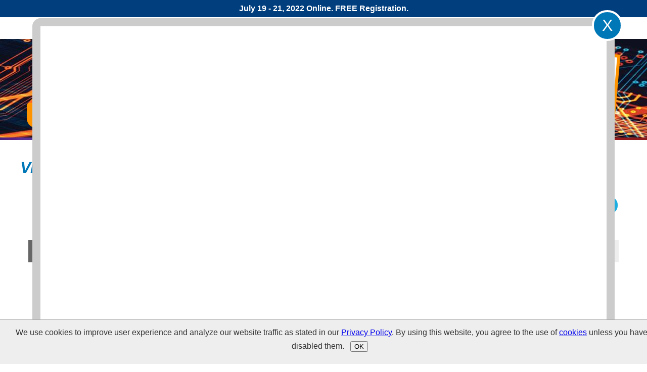

--- FILE ---
content_type: text/html; charset=utf-8
request_url: http://events.photonics.com/Sponsors.aspx?EID=7&SID=1007
body_size: 178919
content:

<!DOCTYPE html>
<html lang="en">
<head>
    <!-- Google tag (gtag.js) -->
    <script async src="https://www.googletagmanager.com/gtag/js?id=G-NK8DPRML2P"></script>
    <script>
        window.dataLayer = window.dataLayer || [];
        function gtag() { dataLayer.push(arguments); }
        //gtag('consent', 'default', { 'ad_storage': 'denied', 'ad_user_data': 'denied', 'ad_personalization': 'denied', 'analytics_storage': 'denied' });
        gtag('js', new Date());
        gtag('config', 'G-NK8DPRML2P');
    </script>

    <title>
	Navitar Inc. | Sponsors | Vision Spectra Conference 2022 | Photonics Media Events
</title><meta name="viewport" content="width=device-width,minimum-scale=1.0,maximum-scale=2.0" />
<meta name="keywords" content="vision spectra, machine vision conference, vision-guided robotics, AI, artificial intelligence, warehousing, logistics, deep learning, embedded vision, 3D imaging, systems integrators, cameras, lighting, optics, filters, markets, virtual event, photonics media">
<meta name="description" content="Designer and manufacturer of precision optical solutions for a variety of industries including biomedical and life sciences, defense and security, ind">
<link rel="canonical" href="http://events.photonics.com/Sponsors.aspx?EID=7&SID=1007" />

<meta property="og:title" content="Navitar Inc. | Sponsors | Vision Spectra Conference 2022" />
<meta property="og:type" content="website" />
<meta property="og:url" content="http://events.photonics.com/Sponsors.aspx?EID=7&SID=1007" />
<meta property="og:image" content="https://events.photonics.com/IMG/Events/7/logo_vsc2022.png" />
<link href="/CSS/Main.css" type="text/css" rel="stylesheet" />
    <script src="/JS/Main.js" type="text/javascript"></script>
    
    <style type="text/css">
        .BOX_SpnDesc {
            display: none;
            position: absolute;
            top: 90%;
            padding: 1rem;
            border: .5rem solid #cccccc;
            border-bottom-left-radius: 1rem;
            border-bottom-right-radius: 1rem;
            background-color: #eeeeee;
            color: #000000;
            text-align: left;
            z-index: 500;
        }
            .BOX_Sponsor:hover .BOX_SpnDesc {
                display: block;
            }
    </style>
</head>
<body id="PG_Body" style="background-image: url(https://events.photonics.com/IMG/Events/7/header_background.jpg);">
    <form method="post" action="./Sponsors.aspx?EID=7&amp;SID=1007" id="ctl04">
<div class="aspNetHidden">
<input type="hidden" name="__EVENTTARGET" id="__EVENTTARGET" value="" />
<input type="hidden" name="__EVENTARGUMENT" id="__EVENTARGUMENT" value="" />
<input type="hidden" name="__VIEWSTATE" id="__VIEWSTATE" value="4k1AQv6hps/saZIjni/ycwTayvjpA2wpjFAHr2yvEsJtic9vsyrZUxNiIQ6get49Q3NaGP7e1+tVE6q+6Ao44OnOnXkIVT3bJX+NIwIlgbVwtNGaM1UCA9WUi14FevQJSRu1Oa2h+B1ciY2LWvvtwnlJS4hU0ILr/YRCn1ZTteSsuQ3qGeX1hqqOMnUSSdiOu+e4UkW49tXU12p3jwpslxRHxUW+vDdMGVsf0WLzRFJF2NwfVSttuZZR5pGpiAKZcibf2ROP/nTH9xVpVJ+3RIpmiH8S/ZMffn7ZEt4ekMW6ID87/odorjTkRpHZUXZcV4dlZK06l+Hr6saJzO1m2O21no6tB9qKZF+7JfJnHztTRrvmOgFA/RwyP5V7dZIMVZsEYd3KlW898vhS/PHH7pGjJ4JTIbcPx8AAkU+e4cbngPOjaqW7lR+wFcMEU8CkNswrorBXvuuJ/N0Hc0EauyBDzRG9rxRtzDw6IOFGkgo8X922CPo3x1dSeXQ1Rz2CAbxNdyP8C8Ur0rBB/dde+ya71Qw5DF9E6veazPoRZEh/yuAp3Ibxqy54yDHNIXLeFp5BTPP1NoDKBZfELIkzh4q3YZysvNgTo+k2gt5ezArPCoBSniTyTquyArPUagSzsDrm//RtRK9zYrSw7YdT4XByAIuwXJ8eUwvNPlMu6gjavazRZzH8h7K1Sr500KG5CIgZpudm8NkdelUgO8iobUVwthxmynuQf7j20uVcVAv803aBZhooNjMWRrkMooknbRcpIZ9zhG2oFBgeAB2eRGMCnWspvvY/C5v+pbFRXTsdtgVrafshHNJmS/N8LSlDrqMCF4Dtf+r5wSZXD35kjnWxs3rZw4+m96PkRitge9LzM3uPrqYKtJeozVeC/o07ibEck4nu4orzcQ+H+JD20HoEhl8+JTC2SceFZjrYVqqXArfcLQJD6XLa4dZfgR1JdC+9ZlLW7w1mkQ8b5xWqex0hT3UwQrYtorM9tiiNjF/FEbwhoIdk8wg0NQDqr0SCSzbfy7MYPoHdacedy1oUDdbQ7rlIEGEQK1ZWHfakGDiKE2AIqiln4LqcS/[base64]/CUjkAD/VFoGtEpimQea3RLCiwcI1zjDDfE0AZ3bj4+rDNGILD9nXaK8+CEfRzP5mVuUvhIBHuOk8mqGQ2cdQ6Ai+v5F7IEDlcy4sLKaYw8pxQIKakiy53UmkW+nwI66gQ7sN9OnJzjJmydLA7/5KRmZtjRn04pGBofpYfh6j8ATZm3oeK1rLD7macbXBMtQNgeu6gpFqQE0gP7bGPitFV3h6Q13Z3TLCGWxPhx8uO774Jp67SBZ8RMk48ckeeDECGTSaCPSKqe/UNmc4uyubQDLwkRAgtN+yNae7Ophd5YTNmegYrJ2D2+2hx0Fk+Lf5uMlKQSq7MRR/P24+T/nLLKV554WlXfJodGN7JLNjmT+gTHzVJnzRH3oQbfL1s0hnOqaGNL/okE/G7RBXvDuaKnO2BJV2/N8sR+Er7FVLT9fJG7x3qgwQ2d3eT+IaidhU58saDB6jcZW/7zjetacVgVGYP23rk4nJDUz1H8eTFkG2iamS8bHyEUCorKwW2IC5chtW/qQIAg9jYQGTpA45S0gX4r/4g0oFY+F7YOmMMlYmOQ3I5wcyP/5iIPzhbIyWkkpHm/GraJr4gF8esywdQQ7OQ2TMk8SpeaecV3dCefHEyzRch3X1bAaOmVJzuTN04hrxazpzq/7OydS0UUe9bPoVqdOxH5hmiKSDe5XHN3tL3P3LJTw0GP0MCcWnidrez78irAfS3+XfGkdlU0oq7UmDl9iGtDyuiip0m8u3SBTYysOnSdvjUfwkmLjg1FgaBW/BO3ItQ1EW1/A/aBmKGLwlnQRA3HFNS3b1T4I8hmLOa+mtJUajikqG99oskz/FJ7uSki9Ve0E3CqIEgr8DP5ikCWubFoXmt/0Q3AU2wamfbBMYkgD7NDELwim26y026gjZBxsIkOyPPvRpXa0DZSHRo1zUeIhiCP7eJadobrD9Ik2cjvQXel9/5w8B9zAid1Y1vOQydpVII+27Tro9+ZqEdS3qHkiM8G/uNsS8Z8TcAB68/eCIQM0LPQwOo3YMiXNpbea3aZmHC2Z3S9yk8tfIOjNcGA+yJwihWmJJpREQHmNsuvnVA3YU4OZbdZgwkhTI10wkAKzFiGOU0EjC4L3ipqzy5DcLiWQECFTbu+1ZktuFxX6yqURikSEeSnuf3pHRt3Z+P8ffOUyWpDdf/BMhbmB6qEi+lfj482EUvnA9l29ZCstodJBZAUzk471EVolFUa7ZGLCAL9RC4TdL59F0E8U4ExUJr+8dFPVS97MKsvBFZ95Z1WKLzhCtQR9Y91G0vCvD5lBntLoRq0CwMpmud7ksJ73kJIYNwCXbxNvWR2NBCujXZs3cqC/mQzZNeJrgUWi1YA64PDQQiXffYCQaqxd7Q+hy/7RRNar9VFAOApFWHc3ErY9HkG0g6+62HBeORSXTs+Ln+xazOwBnlPykzYUauD5Xn0O3EFgdKHFIqpfMvpJwDbyrgKs8xBgghPYRAu+6FQfdcOoPpNV/KN7nopbRQmOx7j1cWPFQg82HdK/j4CoWU+oYuQw1zIvyI6kN55qIC618fZ29ebHbEr1DdU9Wb66OACpMPOXsjnuTrZrSdeMlhuZwwu8EKERbBebm3lm8DlEUWExik0WiVrfzM596two90mKddLGuT8Sn+Cuo0ZAqPYMI6Jr9VWnNUCMKu6MtkKrVN+6pZREC0BATqc+tiutnPue/hgRr7Zy48IAb5To9lqHdJqMnomt1+hnhFSY/VjGrtt91DWt2ThQCJf9GNVz5nMnsAXMJlctTVz47ZP/MJKTUY1AlFzG0OeTk8dzV2Pxxdee+vrKb8DZHT+9RTNXOcGRhGs40ULNTvGxC8sJib7oVgQhr7dbCZ36WHzSTSgSqEs3rdxvs8agp+l+SKQ97bcfcaYtmsg4M61qbhNtahQVCop4GQQOEvq56sQImpgwPfhZnAV8T5RQ/498LHqirtmUHTGRQiAoYoTPPVMESn4mv5x8g5mB3ljvI2P0dPw/apVOqjVpbeoYgyzdYiaZ840ZbhS8RLJlAD6AfmTjeLRLEN3XtmuMPsCiTdpRc9pO+7gqvEMdogiQdiIAICJ40OhHLXU2i/tpuBsttwrEIR6D9jKT5ZXG48GE2gnir2G8FjBpXw2poRLDFM5uQFYNU3g1ljxQC0MSGP7eyTBa2h/PUVNpPhwIzWmHZtgILx2V+8Uijx+KPHpVW+Qkl69Gu8irkseUhBxShgpRlVHjPXCID71ZlVDhmNvzpV/JEoPwhs0yLiY2Ohi5TGSwLGXjlAlJC/I1AF3gGn+ilva3U2F22z1VJbyy5X6WkL62b3UryFdioETQRIOD57TGSb7dcyV43VqrxCD/+pBga8X4/Zhn2mCvrF3yrGaPzaywGfPfq0kAIftD9P48v8ZeuTakzUneNF4IQLdaKjxgLb4y8kSmVhjKypTa89/E9fmQ+MrOXI2sLb4T+7R04sRH6tNPoMXNrmN5KbIjYbo7Zrm2bA8ckDHHlLBMnAR0+ezrw/38D0ATHnkzpAkCuwJNY+2ERl9GWN5eubsELmkMw58Xh0JKALGCCNHUkiEJWaZp0aVbIWtQpUGM0VRCf5EuWAZzGcSvJqrFfvBRs2d63KcL3j0cChWBTbX27hb2vmSlyJRq4ax/8F/gRyQLMfzJTe6+VBfAeyeyZ4Nl1vYpdg5Vb400tXQ8I2n51F6UR/8+ZN1VROxs+jkLbQQIqyazmA2QuHFDPlNfviPKK2PRHNPJUShLme9BNzwowiuVgs8GKGv6999uLUjlKbYf0fhyqwr/xM1pPaURujSLnaH1fS1BPNxQBTUGVC3Brm4+jZ6iSrm31+pBdcUMZBmIcvPiOZO48P4T+KR/c8CZJOFMcDdNoD3dtqpqqL8y7n8+hkmAvVmAkXs40vJ06tiK7Nyl3r+j44DWQuzVlC/EMNNRPZxQi7BvrqC5lGMnK3jsV2B6uZIsaHFVbW/095NGdQ4PSUkg/URyUPM1WqlMi5TQbTgEG3mFZBDm3Ey7JvvshRCpUdQIAaYpaicnKvbZ8GJefJCAshP4RF3d0Mg2RcQQCM/hXQg9thMxtbK3UlC2g5FV7QJa7jhArtq3BUk0gnnw1iw4BxplKJVVmxADZe96C3iIFmiw3BOpDlKNoaOeK/Y0qTBhe2KcLZwQac2EpU9eqmGum3DevI+BmjxJCgbHXmby21m825Pq37QNXbOZu8hEklf4GBMkhESyYaFSaML+eO2fp4FMHJ1QUK7LRllcO90ycd4Jss4DwYJY34i/GpWQigJpWbduoZPeusGiVpyH4+zefBwxEjqRmVWsC/lNSIPXgge/nVMmMdA5g/raoDfLf7mnHVFQMQ8lWNVBV2btJiALxZYW0xWPwATGwJcqiXSA3HfkTbcJh1TeXO1ilqCJWxdY5/RLZpwXMTC24URAQide4UguuignmqNjbSG+ZvVaXjCIL19seVw8t70GZ31Hd3XfiwrORzan7Xex8YnicIZx2hAgj4kU4wsMBIGlh0DrYtyhJGI0DNzDlfIqaiIN3r4ueIkXCYpTDqiqqRApvBvC3Ylj72cb6aMc9r9qMhTM4w0fcD/V4f+QKkXYwCCzi4jmAXN3zhf0GmXXJKdHKmrQAAaRqaAvnFI0xX0uWyWyyJbth0wjCRX6cL2f8LxpvTYAH5sU7qigQFMc46g6kF50Z1dewD61tlDWCUTSaW3e6EoKbycXRTfkr2AQujrKOxPQCLavqwqn+/A8H67mf3W+UwTL9zvYPtDITQL45BS6u98p9Pvz22X6/v1vbWD/b6IFzcfaJicWaNyDNbkr+C4EGPMg8dIv46Y955OtxrvuAoWCwvNRXmOkzd3CZDxG+uvPuL7LBdhE2wvvarkzlo9VJSqcArox1wVPC4xYmhzyywXLAQFYNoRmWboy5lD37R5GBSS5pR/CiatV1tUwFSKk8hDN/TBGx/hL6aWlNAPxe/RmBNm5SQs6Y9po5C9AAFss2pfN64ZWtOMMwTUPl6QqZS6wQAW8zpJJPMl5ySS/HHbugBuCCowcLDkq1Com4dyPD2Hq3sijIVkfojNvNibSmq6UT4cVSQeSO0AiXIvrWhlr3fHgt+J/IqXd4ezMGeHPhqKWm/9iI48BvZr34dvqmvx9JgQ2KUxXB6UpvhxOTxOqVzbNlGQ9qmzut/K5JPPwx2G4D8naPflRzyEXhN7wE5Db5OoSZN/5T6IGAeCOIw45nneEXia+lFNn67HNQ/qeT6cV/ohaGKu8ZWrwfY+0lEH6NfP+jZbwQtEIUMy3SJB3V5ptN+UYrQRETuBuzrmOqclq3MJ+7+9mO7/oVrJrVDk3afChj0dAaZKeNOioI7kEC6WTGYGjiaiJE14z+KcalVRrp1CGxrViZDeHqZjy5GI3QUwuETK/cAvctRHUyn0dJ1q3q6fUfWzuYFC34H51spnRgPV1t+AqmL1NBpId8JKKHeEabe+5JuG1AuGgz15kPTzJ3tt6X6ua141OpvxkVWBS5M+N/CfLJgj4qqruyZnB2zUojDVlC8FsMpgQVEqPXUXQYEf8TJTZNYLecUITt+afU4sYmp7w0I9XuNxIGoIzuBVoMZsMmzQ9IKclzx5L1C1eZsID+nuyessHukx0+bc5ZApKyGTcL61aDG8ojqJhDwh3F1LUrucKPIcACSbHfS24m5tlQS9qN2mImN/Ca8/WOCnAsakv0Rf6Lk5kUvfPSM46JcRLeoxeaSa7MEMTGoqyeHpnEgy9CK92ctBYr44+5dzLzJo+uoUApuU5ThZ8jl5Vs7nC+kj19Zl/3I//tqMmi+BMeLPEniZu5eNY6uCLErUG1XOnejZei5dcJu0JhtjEkYsGdvhHQbMCRsSZcyTOwZJ5946Q3Y1fr2+MAIVTQuSSmt/Iw87jnG1PT8kYwQDxNDxPdINzDjpwPkgt1Wuofu2UHskipeu0PRUiyE5KJaGBQ9LJIBXXwo81S7S6j49hfOsc4O5X3xctymt93IjJbee29A2LUHuvQxlNFeH6liPNfl2yvsaNSXA9m7L9m0MrCdasrK5xzkE4NbmZ4UGha/jjlZPLtaHc/sM/ITaZk1B0YvuE32mli5Kccs5UKvHnC/a21JRKOa/VgSwjK74y4O1czs1AZVIj/WDgSG7wfLYaLEzwaH6jylKsDKQic4xMMV003ApE1P9y54QDqD4H3WVnet9Di/bU5tp/0Hw6Uv6gxAZYDVCIE4jYNmQQC6x/FioirE1d3MWv5M6i193RHVYnv7qzAPNd5R+tPf/sUwaTSylNzfO2iuCEWhUjDYJfEUE5+axYp+k6yYxPQ35MvFpkpM7hhNLfyfYMZNu+A8AS+4id1SDysm26lg3fh6n2Yyq5dXbc1LMtdKcX1aAhSH1g9HW1VJzFDVSq59x0GYcXC0/BA+7llRMuQHOP2SrwwtCeRD25U66fWjiIvW9tkmRJ0S1tPmmUU9+ZNt8wil8W5hBq7I3x+zlXQW5a5jnmIe/7+GJ/kJI/2viGPqx/LRmUQThWop8uuhbupOC/7SBO6HhSiEm5aqqqjcflikdDMTK9106234xJRVt/UYw0K6l3T7PE7co3U/dRw3PXyjtk79F5SSMsGJlSaXpgkknfz+/[base64]/Ode1LTwonETAiaX/CGS8wn67weRqoeqLNsp81NH9cULzsD70XEaHE21uTRQJePVsQdCnX6M7l7Mazt02yJzDdlhbmT0U8AjSrzyZ5YFsga0NgiHYRbOAF3704dihGC/gPz44nIfLiWBDus5NGWrnu80U2RrcuWJFORv6blVa9qY2F8nQKWGNSdpwzSNAk9TbxqLm/4jf4zssEoZYct/duntdqnh2/DW6fm8qnkNoA29ePpcUmZwS/tjWsCjRp0s6gc1kqu88zqjpxon4zT2r//fD04EBmlw+tTIE6pXsT423jHrRWtV9PHZPJTP05z3cjF2OnMs7gxQtWuYhWsQFnr7Ws+JWlvH90GzbBf9CLgCaD4tid3xrikTJmoSJhT3OKuu5UN9Y2OL1ne0dVCHWSrVFRUOBtICxJsq3Yndi/0I88j5mgn8b3NkcH/SgUhHcyKgJNu/yaA4RvknTN1kRlYhAbGHO486eoZSlmCrhUpTcQipdcftbH8f+c8g2V1lSewP4JeMNmOUTyItHVfmo1DhuO75akWuJOgYekLVU8WMPfC6Wyolen6fHlCU8y9qnS9ksiUUy7hiTK+JTLSqRcdT3xQXleu/RrEWSSxnfV+LIOsk74jlR0gZWOr+V9QvFDSXuGsnXp0gCm+8VndpjutFbOJxzB0dYNhFjNRxoRbZ5IzBBGTZSaLXQ0EjdBxDF1QeKuJ/8xyn/whHR2Pa2MSTCq1dbnFvHsF/04DCR2b/LfKvEXRf3AZfkMj1VqDiBM9eJQMV5M6814PWHTHU02Xz1+dnAeZS5GVzhiLzYc5sGne7mDsVkYTbs9lS2YYvl6fkS1GKR/MmY7La6YGPKHZXkxMogacfVG8yXFmXcQmqOvdhpMonCodBQsHdHqwiwhumJVvybfu1TEhoqugknRv0QgSULkBi0Ru12mxE8xJe89JhtrqFDVtZj3H72HBuoRLYXBPQ+vF88l4/LjirQVyh7NeR7nH9cQwvlEkc3YJVhB6hAYWOhfiyMsdQLyIjd9wMzZMaPGLuG8yn+eQzzszt6u/KUNSKAgdXjjiYxF/yphZfgv0A/bev5xtrK0vzTitKcFCqTmOou2v0kjTWEXKF3Rlgq1iDS0btHNeLereGBT5V0p0PeT/VQ4Te2N+mxJ6ue21syylMoTB4m4rgEQQLz+/3Mor2k5Y06iuKuUIAx84by9pnbk/8h39Q3TISvCqCq3jficZt5QRIYiTh3eI1kgCGFrwCOU32TJGhrHd3LgEBJh2yYezat6ns3A9w20T4zuN5Qh3ZNGuyzCoK8jyYcJHHIFKa03jnv0/oKVOh90GeC+Y7Z4rXmJhN2G7NCd3ktFqM2X59R+4tSsVnx+8jQ9aODBoY1buSO0RfdP2CInIksWD5crbF65wtj5wHofxV+upgwYztJEzHpDNxcjBa6U0yls1YZJamG8CIhFcJUW1noQYRgdH6a/pwxjp2fiBDJTb1ExgWZ8rELXACpSSP1+RfDW9cKWbLHHaTfs+30GuTH2yuOY0041M/GzF888WYqM4UwOnwBBc4+tlRf1tVAYNbxWcmGSYnZjqep4lQ53D1oFePqu6xu6xFMsHT3ypXssAuCJ/YqT+RU2qJi204Gm2c8zkxrHo4e5Sfp6zyyAB8xmjJKP7poIXKdNFwTl7jitL5GusEqEQ4gTu1VJ07KrvJ5uUL5Diz7vtx+3tGmEgWnM0quj2FF5LC7jSl3HPOmCgaZCVdnjviqRGGtMSzJyFd/jC+KDi30/38KEk073Jwc1EIrKstcHkzdsZX1//t066TApuJJvTFVux6R2sKr5yZrTf9Ue/BJndp1f6nOQAepll+97z/tjxCKLBbsO7Bm5P3LNvNOTjixwssUucHtgchrHG4H/Ct7cXmRiD7zOwq8M6hoYB/8WICIpt7U6pG7s3D2sxPT14P4yNQbIJ85D77cYlhyKHpPEFqysnYWKdpKp7IWlpJI51tCF2/yPsbRYaNFDrzO/[base64]/lP756ND6KmM4Y5p4Vw2SXozsQ9EEMfs0RqWHmFcrmWsqcK7UKZ1xzPcGReZ0Pl3RZIHCv1NNYxTE85VJfVwoK7qY3eIYPwy7t1LWSAxSbU6a/ZBKi3E48nzNvyGpQEnreQQOzh19sT2EgXS2t5NIzDYFWDNRDGGT3VlbO1Q/8kJqZ/fx8pStwePnpTg7/TZJ+c1FQxLnEVauaWBVQt/AzEFCZ+K5cbVCqYf6ZS0buNIDAGvVBFDItcDBC4XrvKf559mAvJ/ivLDg/[base64]//N0H17NLu4kkDJSiytpOG2WDsKgS2Pc4vIzVh4FoG6hLS96BSJbgqKSxltuSJ0sJKmXQvbuNhRjwapfp6aoC3UKMrUHPlwPm2OrotLKRnlQsTueSpEJcKq06nIKwn+tg3ZYqAmwCToLZUXzcfdfvmRWU1uwmq1iPgvM6mw9BxDLDoJuYdB/4xzBWHIxzmerkVmzhVHr5d1nKCkpPl28Qk/7Qev3VadxlqbU3xYpxRcElwsD2QdPpZEeQeEwHt5UMy/EHvzO6oJs82OaiKW640ktun3qnA1uFJQK0tVAQMvdsWMZIsmQ4QzqOrRVBMnha/T9+blyGkLNwsckvQ0shwv4T6cVqkwpAkX8iSMEEPGKnax6pJroHFBOaTc4D59d2mm8HX66NaBZkeLo4GtIs/kbRxHL9azT66GEbjr75Rtt7s3p467vC0jt2BMGe0GcGNv5xtojcHFgeaX+pdhMLTTPlLMsQMnXUOkmLhObXk0xZsuYnJIQ9msMcRhUiEyRPCk8t9A+fsFjx0KrYEm0B53B4Ex//3aiiEZS26rmlLZFxNplh3tLx6iH6Dj1o+drZP4qwkxJUQ6rXiPX91SgND+3Ery+G7MmmzQbk3+qzFWJ06xMPFBD/0I2NM+tVSJZk2HGnlbrS/8SiN6yf4NUBoIbCjkDzPGHxL6paFH5QhD7Co193nRcOQY68Hs7ZPsJQ1624zx9gsxGFFYjYm0nXMHk4o6smpraTHiy/r1mZUctRxpZVXisYg0GNDBnNPdVvsgR0N9yOcObn4eCAGMaVRHTX3I/KqGheFnt2WWfVwXgOxR9EY7xk78wue7RPKDuumfFG/p+Rf2JzOpTlUUtFJwstJ9hQFIAsD0014qEkpWrG43iIGzmBGBAxQ0zeXK/j8IHY+hOLEIJmakXX8bE/3EkqJtEdLCy3/MHtFVswxhZGL9eopX7I814Ivac3t3xGWbqTYYyTQoxNwhPkxyoPbuwf8R7QAWpv0A2Lfav19B4Wl2UoaP5HnmE7Zh74dziIw3Dev1BfrdI9t45WJ22Ezw9dCYrwRD79eEWaaJC/KLLFn0B2lgZxOolZ6TODm+CY1Go1MmiMVKM/yO7pXvwOcyy5koTiKi4aUpJRCwAasic4J6x188cbmdVWcXFiVad1NRHeRjadhCkMKvaG0Ax4cvswNeGJkfIOcloLmGrVW6PN3Z8AFQ2j3g0ZWqMkLDO8hKJAkaS1uKDkNO9iNIHCYO58/1LXbmUya3JkTTobaTiHaFFjC7qSzZcvmfFs9BJonf5LtcuMEJWEgF3sFQSHuGGGTr4VsFUCwD2YpN5ooylwCUccwIaVZ2lkaJG2RNdc2Nr+iyRY3CwxSKw0LefhF0q9r/lOFSoy2znUgrBNSCQKgpbRtSY18Bbqt/hF+ZRG3NToz+nWs7HrM4IB+fEjR5n5KnLUV0/Ioxp6ijorXEs41q0N2zsELMe1gKVStJjqaqEglFQkajvUdJrxO9pRJ0CcYKllhuRySwIlvYs8j8Sx4MJYtDmeAVJNTcf894gxdXUOf7eY2OLSrG/S+0jETTrK5vWItpkrsIt7Lwz5HERY0VXccSjo/GuiG/2+J/Nl+EuxKnIt8KdQXlLB4ZCsZs16TGfd/hE2b0F71tlGKaQGvF4R6GZhBTczI3SqZ0+IFbHgIN2b73zjwSC7tlXdKQMhWdIoP79tZkYkc9SGpTVCn7QzuGlONvw/bRRYl2M9O/iFs3TxYm5iMODnukOlf1kUHJqzSfeerQ15AqQPsSyffbLsvUnMb2aSuNmHGBo+uZgmChmUktfkY7pVNGSs7qfGTsasNs4cOYbT+Gry/cRSqUCx7Eh5R5vtF3YXIJfl1N54Dlicmr8hsvoWGeDLo6w7tKX7nPaOq3npZmOh499EWvPG9Mv69XhKfZ+Bw8GXrit0p+UOvZpI1PWm3E/nHq7i4rZSN2se7P0g6w2tQI+/RMdGpNMjRrnBSBIAGqIkot2lE8Rs5tJrHiW/fwAM+ZTAzBdpPOMP/dxBZmWLqUbv2SX/HW6E62BVEIUDp4VI90n5Ru0vj2/jRZCgExyLDWU53ztisMWrev0AWN/Mr0QPj0q1KtWorvb5x1I7U7G1VSvH1thSz/3URc3qPCb81PlC0Coji4JlY267mXCTxkeh2RnP2td65lkhyBj59DEYbcTYGp71AhujhVvN9+X0jFp1sMISGtG58ypeklXL3NEPEwk4C2v786bAuWF0TBa61wutxudYs7TY0VvOD4pB7cOJtY7WBZoMy0iHikgJiUy/[base64]/lhp4tZ8fBxICrA5TKJ4883dfXg4xKAbR4n/7PGgfiSSJ4KaJXL1oOG2gFyXW3G+zxYhIe0uIU73mca/LB0HH5AIno1Y+LIFYSSndzKqabbE4t28oVtKRXjxrKOHZvhL321owJFtkpBKRaHjGVO8YQapjvENoZnIDHxYW5/7o/nCqEHzv42snNzKcNDjPMccfhvOHeRaUIQy0YfvdrbQvFuzB+X7e13SoRWjzWwIvdQphAGkYCBbkitx0ykpOqxP6UYJdq/[base64]/ez0RuPGCOkaEVRvHuO/yV/5FMIq2Cw7xdPGvZ3ZUopUqM2pLE+nJX5wD/73Jv9wR1Ph4JoZb4QAK5yMUoAcv1Y6kVpBWkJEXuVCQey9LnBMaqZzxdBcqn+pDhq8bPHmIUiXnMWmWvHrkwV6EWdSuzXiJ9d9lA7TjjabEQYb2tQusQJEoeh8j2txFCzRKvkc2R2IMXnLrvQIkXaxWyPylqUhBC+KWNre/bLvG1zyI1bBWH4zYU6cHBv325aIYFEnC24N2UlqpZ5FHG+tco0DPcudt9KqANhSnlVy+aJ1YhzHNJgiRhF+juVdwDcb8Oa+7aaJF/k5Jt8wRsJXlo15w7VAtPHpE2CqOOWUbiqX/uU6De7i4qOz6LYT/1x1RPGGY5LdypDOhsvfwmN38zNYS8di0kAGlZbSE/9SThGAV8bTdA3K0ZGB2ki7j7ilcP9phJe2VZ6Ma7bdk+2N3XAYaW9O+ffxQD7ZJAIGKB47nC7nP8JJ8Q3Fs+R1/WNNm92KWLKB1/Gk5zy3whLH+E8VbXXcvcc7ySB/CHjiSkJzzTDwlbuFdFguCY/p+aAhkz5U5UmcBs23nRWjHAkGbXWw6OdSiACb3uRDx3ZI//DWCgWzndIa72/t4pVagS0uAOwIktfxjoNn/Gt6OlwXO7e4uwJgV94mzpoEiT3w/25Z9F1uehnf3KKO+BV+6oUqbFL3V7uNm5XC00lCrcvU8InuS1mjpg7EYE+QJ4quDZDaX43/bQSrb6UKS4kz8PCbgp4MlL1BFQkLh43+01wyH3seX62EgMgoO9Jmiq4nItxlXB3GDvjN3AYseo6qrBBvnpYle6mu++kFYMvdfc+djG9CN8w38uty1aB0CYmf01JSic04XPWlq/GG6udarnJ5NwW+dG/J2Si6+Ji0rZagKR2uTywpRsTEiuUEAqlU+vH0dEpwJ2fhCOSjLNgsF9ssIxB+LXah05/L3p1BbMfvDYzjKHvYj/7huI4of1L6r+aaNHelB8YV9YElvS/EI9M/pjXKrtS7ajn8q/hq0a4yInvpjC20NAyIXNWr1UBLG4zpHSZ4i16Who5YNu/VXmxXIuFhc4zYUrG2zX9hQyv7ubDhroO792xqNM9Di/POZB+UGsDImVZ4vHyz9zEz036AhkPoWPRxnAeRYwR8f3kGcfGHkc3gXVPdQV96fUJ5S5lcHDoC1NCExpaMvzPAvR9NrR/jQFZIq9ZiDOA9zfMHYYiEqvRAV9N171re1x2dB+Wo6hpiRipEKk1mFMslRyyOMT9yUZIpTg1qDEPDI5OSsG2vxDmdcJFSRUUBR/1bB4j8PYLLCKhBM60SVukjd/lXVUCKBdd2B8yTmwzCDl147aOog44gjm8g8/GofTqHFHQbGgjvhv0xDwDup+/z7gyTHBIau94a5BF1+rU12snXQcX6KHEVenFx/XLPof12CLuHo3/zgF20jt+pep59rDOqOx1X5JFw3KbWiIoXytQ3/k5EKwZCqEK+QJwVIGJ9WOVe5An1hwwfOMUSEUTzhYB9nDmyJ5HLWW1ciDHb3m5bxtFzLcNw540e7dZxOusEPR1fDCcVsvCMaIOJfsq8gYflowaRkOFxfUjauwCrnR/4htTS9Xms5EAa3bCp4kg13P4lBfNN0CjmpA/eva3Pvu9dU8T+uaj/mgV9Jkeb98nTU/lhffgrVtMumawauamAmtfTlTJhyrH8Kp1wbl2EEybA20y7t0aylP6gF3DIfy3lT7pFfOozPbWGjNV2KdZOhzsGuMebhjSUw2fYSxhEyKSEWbszzSFxPvNl2muQhRrK+bJqrddlhtvm9cdJkMA7JDYmqEbgP/b3CYZxRak/0I0mO8I3vWkjP2X5Iqvd29v8Fauon5vnmB1EeM5o/oMqKIGmZbXBOKCdWdit5uBd61wDD0FPew9QclUHHQAOKomqQCbqbrU5DIWvUobli51kfyln2/hNG+S83XkILdyFJMizsfcSjm62othn+idqlzid6t1H9MsB/[base64]/RRVUoJQjrIWnCHFffPh+2V5sznESFMdqhcvaj6F4xy91jRR1RKIGEJGpt6lVxMbCNBu720A1DZe+iF4RYVVT+6BIisCLrjegqtxQNymtn0BH+qKNVxtRQjc2OewWwLCejv+X1AD/4i+Utdxoc4opOWRiEkiWiIXfXTl68PJ9CoA0SjBJ/heuBEMhRMoIg+gUq6/Qta/xVWTTJxhkz8yrQ8zHbyMr9Qk9d2ejPyFFQJTSXpCfpliraxleISgWOQPqmkJcvTcMfbBwXqoOshE4pXJ5z0XAQo8L+ONmYzO2DWrNiXMgZan+zxZ6+XqicdDkEzlX0knNmcFs5jWC7uSFoksBTEwd7+H0r43/arKuam6jd/bXc5D4kkhkFX6jvTPr6Yc4ye6hc9oCbE6V44ZOgJvk1B63A5DuKR6niX+tlLJVJ5JuLmA/809y+BU40kekWZNwcAmEN1kc0zWz5HLjvMc3zsb1rTMb7ZIMXL48jYYjYLRnVtwgn7B+xmRD68zXT8sPh1onk05eQMhqzV/fV2GjZAoQyXRQLASc5dlt15nhq3001LRhhVIZb13M61ayEoOofeIDXb/0vpkSaf/yoHttiGv9RHWAPwM2msNPAU8hAMTG1MxtNiKwL2VOFfCe7jH/hj15C8dIrSe3DEB2XJvLEt+sblNkT33UhwzQWSCFUvuLG9GJEl01zzijHkScoaKeeBfLGwf2hiPnS6x+hPUZj05ql8owRORdV3G+QFTbj5/SuVvGaZQKnvlfZ8CD5uqb6AlVxQcpzpbqZl/dk2/hal7oE/GNMXw65k5thr2EMvcfoc9tjnSNCOgHvXZTixOUAVFzdvcm8xpqTTimHog0P//TbiDdloHMfmtUujKx5r+qwnUcfxh8elWabNI8IaaztG/XOi9uPezcSyl/FcBulwlUq0ZvBaB+0nggMhgRTE2as2IJxfGM9/VLd2KZ95MDHwMVQGn49hf89WPECfeqWmKAlonTR3+pUzrMLDjX1bxNPdVrg1VIARUF19vG0kl3SYZl8s9ODsErjKFoMeQKD1/d9eU/Yi6OooTiBkP5rDk3RCft+nL2Yy7bWkBROrcPRhBUcIrz+zzijQzLrwEAnu25tKWUlaSqUqgj8gSUliIBonT5HlD5qfEAmt2Inr/s1gli7UvCxkw9uMVs0toz9LiWnejbt+ndgS/AuXfAtaOpP7L0g+Pb2AkNA4OibP0yEsEwxfHDcX5XUDKDqYkpnTp0ab3qGzhSRFGFFmYwdPMn/ZHQpv2RmX4SUFR4wHHbLWXJRpAZyibg7EIZmWpJUupxuWjU6O5YJJYnrglyLmAvhKEcwscNRcQ9a9iRIzOi2w7T3FMphDHw5bW0s+8+/akGUlNJSFik5bpbEdZQWoIc1jtN8rCPODK4Q+x25ibG4lKeu2EHyfcL/bvT78fLxhlL/Bva3RSnnrjcXS2XmYjw4w1MI85+F3RpDRWyBwhRFTYSoDpBZg2sNZx+IlhX09VkSgS6yG1gkS5rcbGy7Yianwe4P6jO+4h4DqbwKLivfoIDAHYPQ/GlZc72BncKbKaLGjLVylQKsDd/eYrp743euKmH5TVjWXoKY0paXkAQ7Mufuhrbye0PFUGaZgHdigYI8OXFRAtZaD0GQ1DpweYiotpF7pY/rPm9fMKFIZ5WWnYuy+f9Cl7H58SY/AxW2eLww+YxdV/TlkLalNsgzmfq20NMo8Lr1kJxADjDEOn1c0+Pxin0XPIPVCrIPBkTSALJrfq7XOhVuijhLdh47e2fUAdSduDpu+Vcgi96W8/h5vINi9fzEwwuc7ESnfS7xS/8s3WtzanBCTkG9Feb1X26KpmOn12PYC4odgYBiXWL9TqWPqbTj+A9uegYzMfSjY9aShFd9GjelHNv6328xrwZLe5Bk3EMyqwu1Hwr7KxFBdyCtq8wZcG1+bgN9DRc6qwnxC2kdvtxB4OU5z2C8LF45Scb6R+n3Iz7Sgq+sBM12hFH1Qo2GolmV/XXwtv3qFotS5WwPUHqUAIIlgYr3UryCNvz7fSHr3tVFB2OYCXNmhpDlnmE9vhzesJs9GRbA/dnotPC5YZi6JfmnIHhTdLHqtoJQaFyuENojL3IcIqUl63Py1bX9WnkcGMWFQnJDeXYD0g/EOU8t7P0Xm13atlmO511RQJTbcyzk3DuY6JaGP9Q9IQwq9JdHp9MLGFvTQwoABDUSTfPh+M5X99Y32nYvYpRG5MXOnTAMhBvnXbCE5G5qy+63rt5K390GcQ8aryCzNQi29486YaGWlTLcPEs/aKZHMldVTUsOWCroaMDrJG3A7/9VIIooJM5pf3XePuZ1EHJN1VeLR5p45J4soZzv+9+iKTSRvT1eHAX52hjoP1qcxXOD0lyzjJvFuM1vKteTDt3Wq+RwSdPGSmEU7J7SPdToGL7aMEplRL0vh6/g3cWPOEcjbNLkpR96WzL43M9dgqFlvJ8k9Nf94zfcpqEZArlNge+nMzBO1CIDu4tmq0DyzjWwo+9mzMMn+dJRK6PIFiY/iy9ZY27pYVPloZtA7t2g45qj2iDSgTgkKdcB8tH/l9z3ogOdb5r4Rd8oXxfZXdFcK0qnSHZ0hY9IORGE16catJsdvnW0yuYOtL4kkbpDUaR8NX8jbvAaZmueZ3xfgU9x9+eyqA/U4RM2MRIwzgbTk9UE5BZt9hrkELLmEg/xnxkxTGOIPkuCaMj2rHxl6VfodGcsiLvDFqikEYcjwHwXlrI43lg2V61BOhHDRkR3d+OgHzuaa6WP1iDFBeKxoYBmaEUky/uEuQJDyXfG5J+mSo4rD1WPu3d0HLIrV9LEqkW98O89ORyhb+NvLWjAkgDfg9fOdDUmpM7HJwK7LKt/HTPB3Rm7zUR+AOGDM6v1LEJApCMjI48hUijYugGhxxppzXtViEoMpSzHW+9SwXT2/A2C3YI9ScdEQ7W5oXUReh8WxYPiE685fBjRNif59ki82jvPExBwutwk/2oDNr3BNICvJXNUUfUyPAHoi0wz7tTpKykBQMkbxcbxq5G8twssfwPTZNcJ5SajelhYgAYYvJYWl6x6wbCqicdpoQc/oeuQFj2mZ/ynoOawPUNILvKCx8XsTX9m+7qFpGwTlGUAwzr1FprU481dDc7iOfuLSDBMiq/5YtE4rmYRs5fF3Qby7kmErghTju0PjMjxcNUUxaFedvE50+1NZGhJCiS3f2S8Ej5ThsneR+GvKwp4aFJzGXjKma60MfhBeAJISEYFQDk8XCdIons/GzYMFTCr+T0qWT8qG07mzufZa+ipKIgfeXTuS606SRtfHJgGlcegefWQt67mEvmB/uv614fFUsV5zFNV0Uo3DZiNQgigv36Gbv0Xb3+l3GciGi9m9nQhUz6Ln445r63ZjPCwTH+ert5Nf/V9l6ZybsrThnVu8agV5D9TF9Ife2QRzKZ1BucyQntVrxV2mG/Gxw4EARACu56bbJtZK7P59F7rhZeAiJsBC++Dd9V5nEdoc9bDvzMI0p+COgzIR6atLTIhQFAcVnvveS4z+ri14Y89wE1TAmtMIQS4Xc9Mav3/[base64]/NIzIAFB/UuhjvadKx6IEKFJk3Q8D6IQM7r96F6DxFuUE/ge5Yy7jfn5wVRCoSiIeZtdZ0v5dPdcfAHIlxi2xXaLVRNTr1Rhhru62qt9EM+gPixfwkeIK5l35qyS6eaWy2iSO7uhhCdDY36/qVxlLZC+DfCktkYbnjJwsbVE383eSBGRwXfEoXhwiup0p5b/W5kpiikL2CZ2pN0lhgLv+He7NqUT9mmU9o/xML2Qm3CQgrFa90dl0fAkd+wvgB/ptx37eS3X7d8qDNjZ93M1dEOmMKedsk/twnI3ntiZDJaErTQ84UBev9UZVoSSMa7m1M8kfOwxWiFloqgpismqk5MNYL/2vXuJJE8swP5vLl0JANVOXXrF8XbAjOSyNGYD3hC3adTig4q4Nnh52Vmby9PdNY/Ex/nQkSOA6zu2uZSZzAJafW+NkfFjcimvEMsgj/+A6S5INIrfdT5GkLAcP6YPrX2zPam2LUHNBB43xsCa82TefgfaeNfZwSDAuF31rPVGySckk4FhI+fFtvORtr9ofL/00blFifA6glxINFMDh/wFBHnNxQyAt7wKMU0EGeanw5Vkee7PJdd2zHFKGZoP4M9pdZ0rTJReSDWNd+qvHp/FAMn7qDy8h8HDfb8ZxMAsycnM11gNLvxbRJq+l3TCWkoU3bhY2EypL6osOL6ql9SEJSooikEHZUfcE78et0qFDOKJ2g83zA2vj0ButxK7ruL3AXbIR+JPuPl7CoDv9R/HB+xhNj+YpupzR/PI8xXwpfklL4TBUrT2AVWNzLHRFQizZgy07YHX2YjTx9g9AhwwbVGEt8uNii6JzNaJuZoOkeEtsKX7iBR2iXZP+3Ij4aPMdSCBGof/vFTJSgDT3PEivNcAEqNNy7WCxu1gatgZSzPlUcXxPVQB2MwBtJCGXjePXtUmzs+LcWscLaSJbAr15VRRWPch1xfXRJQUMqMOliWUrsvta3f+WmhNe95T0mT2TVdG/KJH5j6XG8QY7ukI88DvIYf7wnR6QGnQCldiogHlF1YMkyo3ZfYLksDGdvSDzsaX89LI1OceXoy6LaJNBMYOSKlIZjiOQMeyyRz24d+taRth0B0l8eRvC4wXdCfBpxEmF7Phj7Bnn+8U+JsZtCOfaxhCa/GkAZ0FnXzFFwix1p/XZBrHzCD8caglb+MKcyqWPUuOCpqhdLYeSJoP+WiiI3plChbcmZoQpiHmj8js4TmxrDiB+VMHiWVfo+/1574/2kpqzDlVwJhX4N4BmKwXmBOq2zCSgeXDyjwYL5BkMeoHFdb/u5UfR+XIvOoQeME4V8dLScBh1x16pOz/YvV8CUshWvx517PMuLFg9L/PTokpiBNHpE4d9ZxZ6ACTxzCUuIvpv77kG5+0f6S1ZB8VJ4fBDUytUh6Acr5eE9RGHsy1Mzvch/[base64]/xERolskRZHRjTtIiK3ZUbCC3yVEdha+gqP62+d27H2u8y75gbzssXzDi80KLQ7MFG0lmI2ISAVvBbZaa+0PqwXDXjdK/jboLfdDo2g2NAixZJcWU5clzPOo2HY8QfNBw7xwM4FzIdmJCdVv6ppSShxuqIF7/WMWrbzeJbKnnxDrGhb/ZRj9gfO9Djs8T4iEEmqJvYYMUgwY7H8wv5glqw+HFSq9GDmj7/B5AZGyhc/LHWgonrGBiufvwvKRBqhz8rOGzO0+BbVoyCJOuAtNc+PnSj4vKkBsz5UOE7gvb679qktpDKjYSyey2rWwQUohfOlaBLr5/VLLhNRxFdCoclDoiVhL4RbahG+Br4KtdWe5VlMjZOyo/RubSJCbJYUb9eka3MQ6T9kv8vCdAzwzlX64GrKZ7a2ea6Ll0jKM6KH5KesEGtEDppK76XUx6FA3X3Z2rwfya22pb4KFs3ERcnSud42rpmeupAwwv05SoyQgQ0DbW+gc+xcLzFwRrYVThyhJa+Yv/H4C0RL88rr9U9L2PhaOzhy4lAaifqYpe3qf3a+OCP++8lOg6Z7OngVx2bZsgPEHtueUvoGyQFAOP0SeVnRIcgI6Nph3iP+2dnVqfCt/1QjnIXBBCfkIHiPBb/bV0TwmjXT4BNczXtu8YC0uVc3xfXULr7bGRaRczHXxM7ALwZgmUrY9oDXVl9FwVj+meF9M+YzgDtLOtm+97GAcC216mD9cTfwimemo+RJ3BC0QdCt2FLrBpB/t7GxzRePTXLIMTi4A6trD32jOgtXqvQXwYnnordfU7hqqxfGrmD/8J0MZtCi+RmlerXUo/9kbv0iDvqn8Ewvh3hIjNX2Z4FuHRSBxH1pCPbJQLpfdFWHKEhYBUToTXyImWYHHUUUnCcbMPirZzJ/CEVmFqjmTqhZaWA4GSJX3m9Y3hYLHnijYAk3rAI4gUFom7SOojdZr4C+LVPvGC8GBsR5DOYC9zt/sAcDFcNRvqupaFlvgRRsQyKDnmhXIGQCjwpa0gsqeS9npLZ0bu0iERUb1scQf2KYarWRUO01GgOoxZEfMhnoinZcEGaw34J8RWfYf3uflSfEZYrvIqUeHdDxzmysCHid6/yEjjDZAx5zrrlsNiN/+kijV27E97Bra0hoW67x+geFgCBLXx/6u4mbTxZCpKgRkh1bS4OK5DRAMI+xipAZchrWzFVlIkTqyGjFNuYrr6oqKG9HDRwq6ZBUaq+4djaEJH2RPcuH19fHOmmTNDKSrrRVtfHn/StDaBvS21B37Om+Srh43aPlLg9R3/sfTLP72ArHG+34dsRgvyCQrzTz/NwBQV0MOEhtLvUQ28LN/BTCT/06xS77HJ5rGPK8Lqe9jSCjehOIP/8lrHitkzWXUIN+xryVOf+4IJ4+DTFkTRj5SL1kiiFqSary4DZNBLiu4WcLFp/txDahz6VSd8M8hAviP/5IHUWFfJVOjFaczODjSuFnbQ2l5eYjuY+iXfONsUPgVGe3CyV5zKWikMA7BEODLIaS+O1K6B9jbmfDOaHct/mINM+yVSf4cAHV6//o9kUN/lfPn90fUnjaMPzgYj823u6J6ncdeYyn80e2VpD+c+/tr6Mr5YGQTQhufYh2UohxV1hCYBmmZbq5cLpvUVUDnzFbA+lX88gFmmnVwkONpIOg1NggnoBNcpRA2vCotM2YUBzo/PmOV8jBFz5w0tQv0HLIlbULkkZV7V/k2f9oy7VWugQm3am9Y6LHJ+BipULXuiDzle8h/nlo5cnZ9QnlOM7GR0ztEw6Oho2Sqq6mHeJvO5fGkQ+pMTg5XfEt4EXzwPVUS3RQDT9kx79M1KN5gjyYvyjIIp4HAEofi/JYF7rEaqeAXJNcPqtvgaXqsgXHj1Cd2Jard8e9Emj3kauMmtJdi9qo3XyKa8ynvM3nM3p/1BfMccsx/QS2a0HLZXre6BC1+SY3yvfgChf0U5Of3dnC8SykI3mKX+moZuQ/hR/HTh36ozDARnUG1Ia7K6jKDHOQeRa3OTJ+6g0jPVEZgN3cL7kIxvhbH4tk8lkaKTJdgoAWniEEsy1FFLtloK8ILE0PbewIwWC192TkLTpZoiw+zrt6W+sH7w4iGJGO9/5ZrZDA3CNyDqD0ZdxrmQ416oYfp2UWfOhmFuzh143H8Da3KayGK3waoeR+b3/JzqHoO0kY4ccGotVZq7zfJbAOVguFib50v6O1JGlzKMQWG/LujmJ5JMS63fpWHuiQlIs99vf8o2T0ra6wxO6TAMihvZ8fDHDM5zUSp/CqVvVoczbo/Gw7yrraO7TJEqJGQz4iKZixr/MgsZ5Jtg45igsFS03MdfPC9qj9ydnNxCa9AUPRFcHefzutzbFHYf6Ubwto1/4GUiV2MF0KwdJ7C8LQDfy4neDtn6w7eo9diOYMR2SGYg+kIXTehDkvfckmgK7KNfQLYiNkHZKI/eqck8Ck40xPJIzSXIg7dl+cfsNjq8Nm4cYrTCdmrXlSxwZD+36heon7RNOwCD+UqHBBLRZnm0gcbTglKayj+BiSwY6J3SZW7/7BNNZkfOEEWJ+e34ae15zfDCnRNOiaXwBjr4j8hFGCwdgLErR0YgPBoE2mubJU7F1zfQXxPq7glCcqhgVDCN2o7CBVtBxb0mcMJdEvfezlPbjWP2HmAr0+4JdEvk9iL6DXQfZW5RboqahT1ZRKytt3Fzi4Ho1mBAf6rtrbYMJHJ2LmN6qSHWWApMuNrkCJxKA/zv36JDkL6YhHEYjwadG6Nsu293DTYOWpjOGonMc9fFVRuoem4osKdCLkwS9OQPxUfhRsaw55EzF5N3qQyaPDcmy6TeqLzBjbqoIc0RWp85/2j8UOOVZKi0PXgPj84UKoPqe6veF7lHKpytTSZpZ0zHAVuwO8mHbBmZFY71HvDXWFUS/3vBaGbE8ufz7yHigb28/irhUz337eBlrhbUbykh6HeG02liy7OIYZovBBPN0RWubqTvpnSeKGetNQUkWKghaac32BTG9Z2x6CzpU4QUJh0L0uEGzIWVTjUlIMwMn6Rzt4sRkjjTu3GOH2WWpB1ZcHh/jjyW+tqBybk3h5dfhTVdp32A+B/b9pRhfLC4H0D2xgsGJK7FlY/EMgsHq1r4nIms4L6ze8i8Y80O3eyPvC+coSWGp0gIi1lAvPZiW98DVU/oaYGQvQ+nSkXW+fRQh+0SYzAPcRhaLk/vP1NHc2PHBBv9XFkf5owYJrqCMu7YkfYlAj1HcQtGVmxGz0+gvQ5h5VvHTJ6iwhd9WV+7ek87nALvNM291swlp4vbqPHoejbTU0jx7Avb9y1QdiH2UeKIDNV3CeANrpy8jr9luT1mhGT1PwwBedDav5cVxNzD8rf5DBbNueXlK5De8N1YRe4GUGeoeP3FP/OQgy/yOC+kQTiUaRmnF1XliN3zXadqP/x8ZiznurLT71eCMi+Du5LNeZMOdN9vgU2StXdEptdHsyQgmtv+Y+iVSWR3qweQSXBVQ9dQqhrKvRFnVIydY77SbEpm4Ynk8AVBsEGQVU5gmsREUD7LL0ZzsWOQ+xJu1P4wATsC+MIbf/aZjlP6VeFXzYUrzA3obnNeNih1/5RBjoHLehcsP7x/36qr4ANRHOxeLsKm7XRGxsG5cwmSXV7NhEzOw4U44vxfhtcTLLOgvZdeN8sLR6cfy75kHv4Kk64MlIioAxswrKWcjdqMDJj/dP6PhV1uy38Ug/Wp03d95PTgw/6+Oj4onoIXbZBfRNtwPgWdvnq9Lwpvlw4e8pWzAWrZEOJigAtXGGa/mcHG7jiawqZHXUxapRW16pELiipoSu0DJPlZghWZGdJ80WIOE4w9hxWjJTd+r5j0WkF6ZUEieZSjK6OmStZ9PnpJh+B4GNCqcaYcwaZ/bSjkgVY9N3jrGhdaLmq2BuoqVs0BuU4pcbGKl+JDsoxnJQxHuIOyU+KlBzgm+4r0ZIwUxsGkPhf0HY2Jc2sjg5PPYmmb1iv5FTOFqfkYb1W8ytah0pnqJ2h43Mpf+CE5fzes3gcCaebyeKf1fBCZ/77iQKqIfoVy5nTV0CHdZ2QiLy2otKcUZ+HZQObz8W8y6yhSUVuRt2YidhxjP5pVR/r+g2X2OHY8iEn+bFo/ZFHK/2PUPKcrR6z7tQ2MAwMU1ZA+KJflfocXr3DQZp5B5qOZ1LIJ0wAeXkWjHaaBnia1PCvIcy9M50yuAOo7AKQY7nChTcpoTWlGm2BCLc65SbL3Q0Z++9H1Xp1RHhPKAAqghlfSAjRPx/8SDgB8fFSWguhueiEumCwTtNFydFua1Kz9swIn6bp6+yI+Hp0Vruv8F67kS4HdZRcDbg1okaQaxzr6fmR3u08Bo2rulLPOV2X/7HEHKX1JNU7cskeufpBnzs8QnWmSPwXUjNjTD7pyx5X2rD5PQLh/TTkb/LfV0zNo6Jbv6+TVZQcG9YRqi19lNwJv6uA1hDAEXMv+gIZixldpFBAW3O/1wTbtTE7NiDiI4I9RFcBxbSvRxJ4h3IbxXWFaOE7asRGuOZR4+31jiEbox6MRK8GMbzSqjmtWiIGTjO36RojPhJTcwy7gyXBzul+en0mAmx1iEJii7h6j5yyTMtoE95WurceNMUZcIqhsActgV6e6ipXgdBBpa/DeW6zA5afIh7iV81+EEjWkp8frCVVnqnrTcptHfffIBQW6WCut7I35WTG0h9ULf7z+GVTBcwzgThmhAJ8ilV7NXZQ9ufS30NgTO6lo1m5DNxyM/yef0Qf/sF1bAXvDCLj8kz3tzZMu2qXg3lNZ04MAqP7g3eWi1Z91lF7LpsK0kZ+I9uxLVTnNwds0+fCgoTLB/JkkyWK61PI34R17cy2T/RqOpn/ppOKPX4TWXPaGhWpDAObeCJTHWvoTB8SznHSmHAmc/YcfkkDGmsq6sP2iP+qifEZPLpek5fH8qvHhSWF4UwgD86URmeeAvnu8ZON+KwoHSk1nWDX5Y6W0ZYpdMAFR78lT/ODXkDChaQQKoQP4PpDm6wC0SjORtaor3lTxdLUDuDCy/qhlYWqX/wqnhjP3uTWgP98Hov0nppVzKrmKvc4ZRbQzA5hGKEXoFVx1OYyIK8UdvUO/XA8E6kkiT1QmcLK4OKdBzZbAU42ccYZCB74ONaJ/rpb8pyWU4p8F/dMQbrk/kE8faz9qglBztPG0Vp2EAZwyS2HxykIBS+/nd5RNcY/GuWex3qXUMDk5QT/kcKaA8UmGEmJc8gzN8ej33vRiOpfKwCSxGITW5sAr7pEgBMgeuUgcX8vEHSZ39cY7Xo0icxFU9vjgIPFXNyPH2B35p3DLZFJ20sNh1YiVkfwnQjga1AmfY+zJti6l1yuI+iZfaYTrnVyvidx95pN1y9/EaiQZNwE1QVTF5tnlgqYa+gSEM7OzLwwSJmusDKs0+q4U5zeLhb+OLyP2E5ZblyQEq+1pTWmcAUwR/dB3wX1zfPgusWcqqFI6pvBNQG57L9qcuTA0KFSxhumGy7PnpSidhO+ey5eDko7lTOea7/aqAyzGRNKTJH8PZ0veLHavud0961aG0ukHFf3w4ykikX2ZhezOaPt2iwyHeTfbpui72ptmpvMwru4lAiNe7Bd6Ombluoj+mvpFYzxyyNSMfATEdevG8VbdKSWCIOcfkBc1LfsaeFCVmiWSk9Dg3YfpqnwGfaK5utgg+aQxmaO7q/[base64]/hQkW/hPaGWk8oPUFSyfcZrRbGr75+9qhUqQSu9BWhLicB2lWQ1ceDe3irTHl1zJbJKjRrx+BglOcRti0uMGZFlIfuNgQoO1npZC3U4zkSta/0p8NdOqT72tHx9uG//bCGMtoHcESdPMu1P92SaYYef7IV0+KnT3k4vLMhlrOwywp6i1ArefVt+m8yOx8HiqudXTjYrvpRg+pXtT3yV/OzGHLMMXQQYPychRNn5bWUaITUkEntI5D3176TeXitKXtVz9nPrRBggYV0Nqb6Cwab0FqD8ixMz63Cd2TMCqNbhCvy7HXBLEILF55g9I4Va/kSP/7dWSeKVM9S1TxgEW1MerF4bCW6ebVLrU8spe6w4vakRgrkp0yFgVhflyLZGLwNtAk5J9vR1Z4mgHYm3OT05PAxVLPahvGEK/LaGunyzjv3X7Rc0qrUO+9rzkeQx3re0hEwghI6u2ztLhVR7ufN8YpTpIycNFuj6l92Ao8l5yRN9gOh+nIJqq7i2b4VXopvBFg8ilDCdW12SHkIf/XxpFKUxXoY3mB4OB3LQ20yVVUHyrBBWMgBAQSSaBX5D/t+RDrKT+IYqvUXW3lKpSuTskcxcIJSFPc0vpYzZeCBlNTuPmAROBthsllkoUsZwS8lqB/fF8F4/[base64]/X8elj97It0d/U0ZeEUCzXtUH4AZi6dsJPUBLvxP6ibxyIRVuA09KSxw+jsscKQc0FW/qoRcT88MqPSld60440GtSawk+NrLhsxKEYuwqPhIuWNlTGgX3YiVSWueF6eIXiB1xwaP+8f/gb6JfYvNXzUmLVuvX51svIrYXDMQb6On2OQnjHCFNd949bd5oGUblaBlw+9DE91shX6JjPuxOcrkTNesaC4LEe2ZypT7mtF2JqILWmS+pP6Tf+d6Q5ePr/vs2WoDvhLw2yv41T+PFcj8vXKSaQ8jXEl/57c22kb6zumGTRWuMkrg7zt8X0J2qegCOUvcVvbUCMSDyryD3wC4PmD972SAGreyvqFNWin51Tyr5X1fJ0EDecYkgjgLW3BAmdH5L0LOFa4GA0/vtoe1BSPLUsRd/vrRalZtX64OU7HJGaBqddz1l1LXYKiChAicAWJ52PG0cq8Q6PIE4dtS4iOhrMP7vJzQVOr8BdIF7xfRjQsqNx82r6UUiXLfqsP/7Tft4e0CZjl66b5Gr0OdQOAVs5qefsKJIq/EsDNLai1e0d93GRP/yljXqaC+6GYMVsicwZzVRW7YyGbXICV6XTAFWJ2RNqTqeFZeGs8JuC2rq49oxJmoebEkeqrL398N9X/g/EST/dRVNi5jKPARCdU+32T+TIGdtB9iCD9Ct5erCnNGzgY7sWwhtiCzniCR7eD8j8TuHa+d52S5cntNcPnHr9cLGv1AyvYA6YPAJZwadNU0GxyOpT+vkQENgOcdUeW/vXp8dx/2eVRcw0ou8WwVTbyME8f/prMOGv3/suwafPQk53G5N0uUY6iNccG4k0iG04b0KFt8OB1dhnnrQpAKMNj8WuxJQovend2SgmcDpEy04zXDR/MakK4XBBIH4HiU7L+hidPJk5eUgrrkljUan+o/8s847YOLqQcWsmTcfgQP+qVH69gpHkpfZBjgwYuZFajEWgJQJAgVdqqzzO8TLa0vwejjAqCnK/j83MRnOGG0JI3qJS0ywqylYfqcShYg12BuLgabeM8+9JLNwewaV/qWqFlKh7lhgKI6Do992qOCDH7k2PlwNHQGcAtif75H0hL1oC4OdfIVoJnCi7J3ezD2KpwLznBCmU5C19WpT4sQECUMsW7qZfce8Jg9+KVtKf/mmvTU5LL0yfuupGOj+AKDbcUog/z2NAJwfjiOuE32fOEUG9bOAW2Y9AFcCAvSMPK7nHd6IqpYVJib/APM8ltul2uUnLKpbvJm93CtkWSFnrgav2EMHEsq5W7LYOtSq1kohN2md8/UQbE0UFAkdiKorks4pHxoJV4B/[base64]/5Lg8E7uhCe31Cz8NBxU5CsxDJDBgc/SIllnp7xcKlT2W5u3LQvjKj33oklP3j3zES8X9LZCFU2csQDb3S1GMH9F8cgyR7sJ/Io0ufC1gfkeDbsn3bX+UOdORO4DDKs8xhIe3alJ5QP3SXW8HSA5W5/Jds6s89moLhb60k3KRxUh3PtuNcm4m5zknpPH8MIGVtl5WMRlbiUBIklpC0lKqUUsgYKQKbOroUI699BFZG031iusPwsSgybJfT2L7eaHUrkTECT+mAuPrHv0lRSpa/nmptwpaeFfUa+4D44NaWBDa198zE9Fl1HTTaMLU6a36mA9bblCMlYrGkPCnlSpQ46jbjvSwhGqOfOVN4kBU52TiItilbiXpFBeqzgG9t+58s3v/ET0iUTjPZSGZZU3FxV3aQ/KEGRPZHBN4Q5saI7FjlOwzyvTcRp1FVEgPYThxN58oRXdColWztLX9DxGeJUwm+9lCzbSabNKd/KX1BGhBN76HqZRtiERmuo1Ai3beJ2AgcpKL4HA4iM/pbiHWb0rOblGKr3rmwDCHGl9CxdAc5W4ZorRinQUvcbIe4fljb5oinRJTgoPAiAEyZHVyHIINGSph48p9Z08he7AKMS0jdotGb6j9eL93l45Mo4q4B5uk4pRTyY0aEinva3eny4NVQoVTu8/[base64]/Tc3T+LoC5LaK6RJ3RptRuHCpOHe0AQvEQ98NmsqYwls/7R95qzIZiKH5xiqor1G49CLQNoZ6/[base64]/TMzvLz7fbeDqVZSMrWc37rtyejKxEw3TUhmfmzCMrQxDrZ0BVGi6FZxbceq3mftJCUn4d2Zfhygy1r3lC7rUJwmG4Sz9V3Vnj0Gk8Eqm/tkaadd06OK8UXAdEf63sp6fHQdz+256xAAXU3WrVXm1F6O0rqbteGZUC2FmTbBsRbd6xFvnn/H4aKLb1SiT5M+3BaDXC/k6c2x7w9SREVQbuYV4os9OqLBXp5JbHHqTlMmS3o1dXqVu6QGWqFyx3WO6FqB8bQi2E8W0gSgzYcA/VM3Pbt6gd9iWI99kAxFuneceKFXesxKqt7nB5UH3VheBVinb6IjNr4uSOnm2s1hKj6NATf1iYLvTqig1IuerPFMmvVQpv4wwDxp1zjvECTpWU8PIhl90QmhXj+Q/8+c/FU+nT5FkMM9y4hb/uN/l8eRiyeRNkOk4W7HxDHdKIBrtnECWIRU2ov7+A7aY+KrbbeZegSHKpaIYXpitNOplljydJvbbczWJrH/gT5TQCd4rbXEYGesc6BG3yuqDwCWmz1ipqPRhkqbQE0e8YVjC4Xwzaaw1i/HuVZ6HCt0kNJqFTS65Y3tnxlGVpw7pB2QwYqC362E1jWt0Wf7r/NuPsWI7AAXZH454/zxBMmWEJu+mIkRCyrfb2NMDcU65E86UmYIyRI3/p8MHOGjbUZaRP1oWfzM60YV3L4G8EdXOa49tV5QjlSt1DTJRRaTvDobX+O4Nh5ZEWRRbgaczAEPPddCO9MLgQ+/QmFsGHXXJmbTu9cqQx+4y7X9HGLHt9p0Cz1zWKFwbVe/t3S2w2V+6kvpU8hO7smAWd8pGmhVpGSEXgW1hy3n8bHLv5gr7IupU61N8pVd+h6T9G0N+VYw6h0TVKXG81Zxx4mlxvyGNnH838qRVBm6me78qgERIVD/36Z5yYWKQ1+tjnbDttX5dDKH7Wnu/IHNDBmEgfeT7rbHlWkHekdnXEWTZ3nFTDvZRH0vltfEbyCPIScvvd4b2kiuNkUnpEfz9kjbKW3nNUnfZrjChr8owvGXJM4TDntFkHM1FLe4nuPTGMHeZ2Z909AEC/At1BSq2mMHsj3dFXxV+bbjIEdKMcEGFXGt9QSKQ1ZyDWcutYADQPg/HJc3CkTwbCHltP6iqzmNquFWSgbMLpzgFaNC5yyQj9eqBHOkuWm7SCBTDcno866c7SpwpR3W1ow/efI7JKJOTdZotk/1FNLT7O914OCIjEeEi4gqENjDbLqsn/+ENSq7y5XZz4xpUgWybdqK/4gLloR4fVtHcZh2Ba2j4o8GjBYkVWJBrsm8HSCNpgNIwVB6Bpakqg+xmgcvQZdYRW3B00YQCAbvWRCeGEpUc9nF/ZEOHVz8+MFgpnutZryo8e3rh/NtQ1irIANi1WvGNNiOT3j8eyHT9FOBABxOHAkh20RriBAeCnKantob1DJCg2F8FkGoGvJ04lkVIgkCceox5yH855rEhD/5qOV283Y3I0Qk4Z0e/ARklRw6xnMH/mXQTVJUXaHR7KddLE/UgLoUqFmhCxlaCa6lDT9YrOU//Yq36KmhBVZ+24UWiU4hYLp2Jx7hTCCH8D9KG71zMTtWP+pQa5jxNDkjmDKx5iqRXi4dLaJ5T6zdCCmL1Py1xCrx5/3ebz46quPa0riq9TL/8/dJysiJ2xCTma8r8I6Emb6nCBNASmDheWZi8Il8v6xMHW4YiV0UCL4E5pTWwGp2BUu2aOqMYp6uk03YTb/6BEFhATrlwCWE3kzwGkRsl8U8T3MBmWA9ue7ngRtD/[base64]/FFl0HFx0yOjGOkVHLcYCTKN8UwPbjFm6UbIJCdJli48LG1cx22ekCoZOc/01jmiXCsUO2SrZqPrLCmypTwbGZTBnCC58C0u974dgAN1cz/ghY2ZMw+JQG0HIBMo0VdhgAK54XyAcouOFDVDcXDuSSHLVR38bg9bFsDfH00/qdsy82etOH6ySWJS0y+l1u0r/5fJaSD2HSIwScUAIktOkOxaIzhPsHRmrjKj4zYDfxwXsjVSlVBSOiB1V06QDpsCiq7bSgCk5wjSf/QH5kKRmkLlLg/3dUvXH1Rxdq0rx0Zp+zUKRfn7t49L6+UDFZLYuuaMmr1HC8/lWrdLVm5E4GYZO/RA3ClV/uwWE3ajkEPBjdOIqC+PoklSNcYhsWCY156D3S4y9YRHv56/uP2RsVtqbeudauhQncHYNrK3e6vT8scu5VrZHziYVdQ+zQ/0pOSZYoNA+DXPdEAAQNnzl6Zfn8sz/IxiItJ+zgy85cnli4QEvjkwndNxozTmV4e/wv2YxMJKRFInszAuKJxKhU7NV3lE9z6Llh5X0dB16XCQomaeihXWjEKEH11d4z5Lpri0z7Jl88uZq8iOMnO4KmKRp92Z+5XKyYoIW/agPlmWCH9oyU7/rB73DWQMIOi6wcEOhvjnUxLn3ewWPxqOdj0EPT8a+6ipuwHrXnTNixTkfwhqFyRsFNzM6W/1plRCi8/H+naZGI2o+xwEDDZFFuVbN68ZWqtS4EK9L7E3UCDuLdrEfb6O11LntexOs6kew7/G8+UvdpJzu9qEqYtxDaZ5CiwqtJQF/NOP3jU+16P6yPxw1jSTZbiEgXh2bdEJcsnjdS6e1KolwIqImp9JK/9QxshQA75W8s1hOtxB7rgq3g1xRMlgK4RYaAw5Y7ujG/v+/TO7IfC6l5nzicLntZLdjWp0ZkfZA5UVx8Hlu4al2ss2/vyYgD77/yYpzjnN0xCXOGUPdA2+xQUzHEHkH8TPwA0y9W260eYHpetRmrOQlyaS7oDHieRorYxrkGNnszdkNUOx5QsSjBLrcunp7scdqqasllDEObTpzXHXIm+sZZPa8xh1vrD4cu7lRznGPBWDMMi725/Ioa098JPjbSNg8xisF0WeJv7lrqm/[base64]/h98dOrDi+A1uA/klmgRkrV+Haj3AKdTMohaOi8QQitpAqK5Z23Cki8ab2X9IBX1N1BEf4VQXshDtE4VVGxcMUYge5eiFne1KpFz3LRrpKQRIK1ve1PESApauMWrICeQYfounQ/hJ3lps7D4vjsDe84R5s4j2zdRtjA1at8+XL9KpKZxKim3vTcUPvX1iyVDz7Y4RWZkUMgdVfOphVgJd3Owf9i0JLBQsu8pev6KB6bD0x0+vEhbOOXyg/Fy4DtzXbB7QXIsGoiOXYI/lrOKy9M4dLNtIoxYe23hs/1wat5X1s5Z82lK5Yim8x6jtPixK/4e5LXY/TRCZpG2JXJyqb5PpH6lRuRJaaXh6CC9zk6V3rppY5obvFqEPK2Hr8Sz7tAZ8Dzj0wFBo9S7hN12SdRAbG/Li8J/fT1dLE4UCYeIhcCFPtQZ11sv7B0ZonvtPx6l3kObXCwAIYeEWhni/RNFa77rPanx0QFtP8+//Q+IyOVUniLWt3CLYgvcwgcF2DGNec1wmVSpOVcwj/ztD+wlUshE47WgUnpxt3OIQutTyNhTZE2qH/ZCK+4SotzcHqjq9HYlMLFRJZR1jT/t8NvqPgPZ6lI2Y4shEZWLgE4Mvndqzpdh1tdOn/MjJcV5rmOX1TBeBapC0SEG5ZXyfbQO/G7sFoM8oEdXVB+34qKHpZd0d9ACkevxz26nOj8oyL0e/0C1qERRAnAOxZ9OUoeLZlRgqDOxYDVAmcqvqFfOw4KbKPOB+g9t4Oey8vGiMhq3dlrNWyXmEM94QAOsQ8sNxoTWNKA/ow38GKdvQwSj5geV9C6oLS4ym5yBltuiYKfTawLtCOEWfmtVG/cUjUU/jOCgJaEHK6nZvuY98IHSP90oylKM5BGf6NgTRPg2/1+Xa5s9K+difcWOrWEGGdgU3+nhajwNzwe6RH3H5/QmX6nyyBaFOcyl+feoS+d/lJewumi0FQqOYK3hmNE2N1fweFvYk6wUrbXpWWB60rKVKEt+l55Nj+sOZLitY+dFSmgIwSuoL4AnNFs1iheWNxZhlfuwwGvrSnaNPbtOu1kqVBirbKb29TELk4+/dqiEfsJ2w0oDQOkgXe+On+UFPInjTcTxfJbBkLj/[base64]/qkE3TePkJviEwAu3A+/QagbufNE9kI8C8edUu5AvNCqtp/mB3idauIQdK+lbXqQdSCSeOj9AdNdv3TwQZ9vrCn33HXLt9LJ13KoTT/yDr/Wm5aLjH0VFN0ZQNHrzPuwIdfX+2YrwSyPBaJAcT1xW6IUUTNKQ8rZvw5ffI97SfgsJcAMPLGTFt2IbqnrfKmndebzQEbrTtpBIBRzjtSifj0FYpU6CYY/xKWYc2+hbA0dE/zFBV/lmnud1m1oMjCLrTIUpP+abF9sqaV1y75Mu1o/[base64]/lrXQ9J47z3h0AbjdrVKxu2b26Lz2+NzgCgON5oQGWvyuTuTos/SLFddXE7PbuFWIeojXDtqAezoIu7EdX0GFmWzJhR/qK5YrvsC180a49abER8b08uNv315lbY6i3V0HjHvvSnlM/fN1eNMwvA8CpqrnwC6YDEMdnFoi2Fo+jNmMsEkFZycPLdCDQf5cQ/9+5UaR6kCpeWF5wgl+ppFnsxcRoN/36JjUgpENt4u74K7m/FIpE00IP05Yzk7xxgHKPSVPROeQXcmCguZbME9PIllRf4QagtgKbnsMfZeDM7EoAtVolFjpKozx4chima5x+HsLi83KIesAtaZc2OugvUZUVATcUJ8luazbdhviNptBtFC2z0AI+P4S+IzEa+g9tGHbZv+QsvLIRMqi42uy/PQ7gECHZzNOu9pfEGPDNdpCPJJXIK4wGX+L1lQsuBHZsVbPEUNk17yEUBmb1zjujTmMQ/XEgXEnnEreF6R4JJfaGjcExtN7mp5ua99BodaX4uACBH7BB4dfejDxiOnRXfUkiRoBmZeNOP0a+gbHpF/sSyDq8DCfEo4GSJoGb/bxd9crXASecO55KHXRVurP+CNV7rtKzttR4KpcEGMUc0baiSBgTYwkI8j0DCIojVvZyfIvbLNceGzRgnpDIF04ONoXKNLsHwTFaCJaTI3dAEEdA5xkS7MOJ2Zo2I3cVkVGB7zjBIm+YExQjx2uDZX+GsmetDMWtK5WwMFzB3AGMcUDymudrcQjmve0uQRdtBEpGrMiq/u6U6A2HL+dosS3MJR70vFepu7g7u9TfeB5Z/+jPSQs/OzqU72E+qd9P3kv4yneybJey7lg+AlvM0e0I5tXJrcX96haaOvUFa2BUu60A8euuJKBBuudPdbY9/V5e1PzJz+lM/pcXTIRr8vMZUcMWmfGz5Wnx46abzxfNyr5N72TM1bTuKiixVZUa8dzL9MPU/hhmjzBESLnzJ9ud4T8sL1DHLia7hKTx4uB8mgql/ZN5r2Rn5roEqnOvPIPS0EFqAJue8uj074P5dXiOo5poWF0hwNOevN9WBkdKT5hANsabtXG5/w8nhG3zPaY9Q697M3aSq8+zV1KjG6gdyK8CmJyhl7XOR7a9bMFmwS3sanp5ZTJRI3ijO+chv/c4n08fcnYF44V7MYPjST2G3LFyCSYvOCMM7l/HKrzmn1MG+QeMiv52mmELjIZsoyc2R0SAHzzWeuqoqKIjQCr6WZNfJj7sr8Ls3gr5MNgS09kBh0llKTJiLgcosm9vo1ybzhjNCncCw0bsysF2CKkvs9NZtEcD0I4hR+QvkTdHgNQqswnEBxTHoV1TDGOF9VVfkgkdiKlSt5K+ouP4B/Jd5281TIRHHG+IrGt2o3tIXtO8kE9zpKeI6Xne3c1BwD4WX1Vmrww8920jQe9nqemjh54UQnTXHB0T+q/7G0+eoZPqvGdj5qwDPwMkuHwNrBRm+cQMIUJtXTkrzt9Z1KjHu2orwVZXMXzxaqcuBfi8JN3IodzBe1uRa/pA5zH7/G7GlLEhLX0S990lEpkr0d22l2yZJ+d8y7t3bBgJ+HE9BLVej/JkptGV2npZYSTo/TJ85jvVnlDvHy24QzrRwdHgo/wEknxaBPhzBs2lHEcNrKaPC/xrcIBTo1kPIETZnEJOdF+tnFI+MGtoFxqcZ2Dpdz9/9KzDblGyx2meMdufRmG98d/BJjbyRig5VLbt9hPilyG2cSbmApnrFEcp40xG1y4y/z0f1HUTybB5i4a393Pxvord+T3KXg++gvCJpLCeulakwpE71N0WxqY7t0qe6aj7ozhp8B/qlVHEBCJI7rUqes0r9lIr1TaeliIsWjPQhfe9ao3vkIxTQmgkSGS8y/ajNdN5l9mlEGstOW5dOWe5VPRQ9/d1QLNnCmNzVnMoNYfVV3NOtvCfeMg/NJR3NeCMzCxLmLQh/P3l+o8YNg84cw7Vlh/AGMX5FQPWjQ749mtzb1GYVuUDNW9cPjGjLp6dRLgn6iwwSEAcEDH8mC8TlbrwqjdWTc5zh+BHFESGOZOzyY3vMDibVfdkHMOE3C91S5LauLhBu4oXsIANyLIxvFFM6E10gCys+Z/fN8El/oxECAIVJeG/tcdCCynfpy5WILT0tDh2DDdDLnUB6z3PChZZicp1cyHTQ8KwVi+OOjO4+wLsqwu0Bn/nPArLnIGmohAXWs0MAhg6d8sVOf/FTrdWl5L/hzHBKAqTT+9gQVs5BVc3bnBfxh+L+3AgaywwQII3IxbinymNeUHcx7gfjNtm5n5TmdLN9IH5S/qd1p9COwLgV3DDXbdGvRlIeyJGdObRTi2s2H+dDg5RwvcLUzw1dACK95pXWLFvl7z8NnRWgl+21EbgsARcfMke5yaAXb3xbvsBeET8fvRtxqvQyyMsztS3vRIK4V2aqpEXh3qV1qUtyqag/aRAj1UdXa7CPKBrcy5jCxZwHKsPjcz1Xbey60/B4MXPj+CbMsQh2qbvjDZxHgjoUS9dSq8mwE1W4W9rhd/A2n/9v8481eDI/uH6GCCTZja7xrKPHTO/tEu5nDISOqLsT+8nGEMoJGH29hOfjqnpvq0O+VPaCnXvwhPwJDlrD2n1jXHZWqmW2RKuFVyULssC8QNe5OTNKUPdUUUtBa2KtTk17kM8Od7mq47C2MbNX6wZQM90v2Cfo0a8wxhUeheja61nniGUbsWM5nrcwQH7VEbVxdT/3jm/vooME2lKg/vwstPrABqvii+uSSjiT+H+lMvHhLVv1EiNVzrC9Mn2YffvJdtsg4HUnpHyidUnPgGbgaquQO8P6EG45N/WRpOem0qOS2Ka+iO9QwEJ/[base64]/80NdZcZPLdsjAZ5xRoYBiP3IZ693UA1vWpgJTx/HURH1sQ7hsjPQqNDaiFYqSyPE+h6+ZMlUyG28edLKdfWZoFrGjoGkc/XMH/s182SKCNE+87+6WFkBZZslVvCZtKbjdjnfjKCgYrT2luUog/QlJV+GfERwSmQQWCh5h8hox4z17jE/GjqInljW5N8xMQop9p6/YxZwYdTkFbgH9l3H6BeCIOQdHJ8n2y+dWnrTqr/YvDnNgS1IEZhSbnD9EOAG/FTCSfd2JuHCeNL7Do25A8qvrtZWn8TMH5FmYQ+lOpfRLrHfvyDx6YNeQqIseHjVLnn9axrrA/vvDqh0p1zkA2nRVSt1KXzZTXtY9Gv2T+uZ6oHeo9Mwzcp4HxrKs8tlf3Q/E8ESYIhfapolHxAyaz/nJ73kzX9uUg9gLNgrJ/cEeplMdzQcroKvbZvc99Iu5DyO/TNQ27tCNch/Q3gMh7UvObooIyvTl7Dz1SILBCSJHsGnOEu5KdcHX/DO6XbkwIIZgvlt37f4DfYcY8oOPvL/0u3YjjW+KyaOrw/I5GQwDpG/dH1z/QRQkJCVISoy/mAAx5DPg8JF4sR4p/tbqYvErXkwvsa/0uDtMLxXFx5SUfKwy/lU6Acu4VKW7+u1Qmk53yclpV/J9ggCJySeYVSTeW7l4BbXo1n2PHYNDO9qCTsehN18Rq/4snG3lEUQZNO7dlZdxOOXcP0W/4fsEkFfx52z9e+8gnmPzPPbkFvBx6HGPGAFWVvSyW9Cwf2358NTGPmQYld2Aurq0y3QIlb5X46Dodu9em6lP3Ht+JgCZOumEROfbyyNaZQ5hxMcrnAl6WWnRERjLGyOXV+DMMsxh47FPkw0EkMR2AN46VCCQo1aq2gJuQfRU/ngpW3eOH4MBDZvp4+2nUO+gPIlDG4rBQSUuuvjzc0uSg6M6z8ZeoQBR6xhY/35KHxUSNbMXtfJyc6Lbq+L+esBOV9x/LWMnLwL94Qcve0Nd0xSifWoxIsVc3Kje9KJLrJSuyzli3nF4scXIFp4liQeWcvh5hhq/[base64]/CMdlrzliKkdNqNQOom+2ifJVINI/S3wqJ8gK4Fw00fF8qr0lvzfTwaty02pv/mxtLZN1zrjuV2sBEp5QOgVsBczocGiF7fH612rLSoamTgHxcrTreR28Hl5lj81fIZ2c2eqcHshZiFmiIi4PP2RaA+/9lF2UovFCmuu/tnmkqJHVhCyFzcaMke1MCwH76s1m5CXAiMAMAgTMblwkI2nfOEPw1534pPao6X25Hl1dXGrZBJxdLuydy6D6j1RHOgg2EsQS/XwUIJSUvG7FjO2LJ11zffaw3xc8vU//YEi+kS3Brp2u4uKpRl5lB/YlEGeF4G+y8cNfxJa/kIJ+pggcSWIb+HAnzagQZQGdXX49AQI67DWMaiCa8ao4y839GwovhK9/g0YXx1TLtJI9fBT7tnz/73zeOVXyTnsjK0an/f9kAbXmOBeaolbEwpPoX/4wlqH4oeSsUAZC/Z+8Z10Y6kcCowpFqCtpr1AHO7tUoZtwxBhbKvCml+B51t+mjfi1g2n/r7NgYZ85EMFMLAFR/QVWCWmPXW+oAdHkI+cFBDTXk4o2YJSKxSiYmhzRnQQBPE/0o4zJ5rlcpEEcUY9Uzd68Mh607XyPVuDrSGVhjjdFwuR4RayfHGb1/VIApNeZFN33O2TXxFvjwmy0f5mpeeCBu80AmeUythOmboA1MccT5JDcP/Z4kbL6wnAmx70DLllc1DUADjvRj+1d6Y7vTrgsx4O5ypZXEob4uyhFrWK1Cfe0ScIyfR6mg9aK1R3k90ItX9zfMn/dYm14CUhj+G/8O2h2416dMVTeXRNe8eHH+GmKJSwBVudaHq8x2+8zBWkUI872CZZ1E1KUSmmSMhFhSTP0f4yF9TYt+IKShPWSDIqMfPPlV+Zg5cYKKZ8XNgdupHHXQzFD64Eo1qwMjstQCMCIuZI6GQrBjGDmjV3mOJtSp9fSshjHFuHu7hDHOczSBO//VcGlUXs5Lu0xo9p3mW6L9frGOaETkG7JzjRKAtwgcUy4IT9LKrsaLMIpmyyONUtILYlrN0sekrIbvdfImIMUrNkBU8ePjFEOWexhs7Cui5tr1VzSv8slhW00W+1EelKOQV2SRjBQ7JYboWAhFNopj6rS2+ToII5LvEe4Bc/8qLlfU/69RiXkyH/6s2ebrAmAY5zh3hs35XbX+8REk/nUFT1XH3w+Yw1+iUv/bQacdjFoxi2n1Of27QL7jvnURRAIT58WpJ2HKGEHkRaP/K7P1TQI6/4g1NiViRr0Dxmy3lw/PfM4o1MFmD+hMxP4U8bRJvyqiKkny0BMnR+IowFg+3+bhqRJTybvnkVp22/ImdAO6auqo9pPMOREyM/QOFOoiz6yUqHk2/7BkIQ7od09nTLfEDe4PjbYALgQ8neeAL/RciX5en0oUOZw9/PGfgH0Og5weRuEXrHg96Gm7Y3TwzxaKpEwlu3RpoSRVcXtF61QjAjeea9UqAnktHnl6lHOPY7BT8keqDiKuETByeGBrAONh8U0d3MS7EKAbJXN4N2kOgwgB0QUqNYCEcfC/xIMNcgdjfvasfXro82jheTQKtx20fogNwSvZ1Yp328yDU8yIIDnjHGqEphP41NNDg91V2An86dBxnxxMVSXwotoCvD5976KrMBUQHY4c3zX48EVCMB4N/T8xhIbqfZJD0nPvNAWsmO/[base64]/kKblQ+Nrd9dnNbnPvNEQ8VQW2rKhmXYfynIE5X8Coz8/ndND6RTuXNoUtYLH9fp2bs+hHIkUDWpWMBmGjUrej2K5GqIygoRTIFT7A7Co+fiz4i8TTuzvUIMMqG5oJR7gvTRccDv0N2IRp5s4VzL7CGM70sfvHHPndAHM9y5WLU/cqPK452YmHTLT1jPntF88vtzOJn3ZmNtgCdr1iLc0/oj/lJH0dx0BXTNEfleJZTeB3+IJnac/gUC/23MZD72wM7X0uWk1HE1K53QEy/C5CzLwB1JcHgbdn0fKtzfHVnmsN41mOpjPWuz3KZ6g393+3LK9SzdO88xoa81DfmrRBfB16SIa+/Kv96KggIjp2fORWtbD41cVVMaKg3qzIvEfbAwWfiY3niQuRbR0LoMTZWfA7e0xWHtOfmvy1velpY0R2j+6cVIyTR8JAuh6EktGutKtqsnKfREa9WWA7cIhXKgibNrT/A1jd5SLpBfMsdvpOfkqDNhlfIr1QFlgph5BoxJ+jP+nFHuEGeQxu1NBRTUWJYO0PgwMn5V3yQgiyVk5l/0v1CFcSpbJiLo0JTnpSpnlNd/V3oSi5qocZaPSbelW5vi43YiYkca7wGwkT+QRsR2s7ZRdfV3VIQwnPUw9TVT8oMxP678+vxn1pAKVBYAzi1usqeOoURXeEd/t7MlyCCA3OmFINHXTnMGgG+ETUhS78RLTDul/h3Yfj8LSpx3XjUqtPI8VQ8ELhUEG6blbS0lyNxsciyfPApcnFlRN4GEb4+htkILOBqOctG+RVh8fDm0M1ZrVklDabCCWl94d7p8QeCuSnoADr5CUx9m58J0khgCFSX4S0sQf+DKrvJW0rbwvJlVRs96YNTERstUzsHPE/k4K1VlpZh92aslDIA+bC9TjRlTr/q681iTEFrhGzMsA/UHQaAUE0lRNueV99PnVwcmYJew1oxqq6qG0jxrWOLCZtFiYLM65fSN+YwrxtkncYievtkVBhsbpcPy0v6QXi1JQWfWSu86kkEIQGvZMDywtByqzYonWLM8/VsXGcE66TOJC+kb9cLZpkOL8i6o8pVUGHotq2EA3Qj2e5o9kITMvFojswTC5u7AhJH1VX5vns86qUTPLhykDXtA8X952fDvwUtF/f6GV/bmw81ZH3JMp2n7KlFT4fHZb0i/ftTKmlsJmaP7qPaL3dDZy4Ej37L1TE6SP1fnnLeZPuSZN7TSLzSoSFiZyb+yqBppuyKj4OBECBcAwLSXaQyc+JDJ3GmF4HZ/5c5eveW4Ib6oMN278uf6HBWAhQ8jvwi+KOu68lg5bGGRRNt7qw3njXU8ADxt1NWn0XuaBAnEfd/mkiQzoq1osSyN08NBv9qGe9NSvgPg75SEAc8eccNmUABSwJqNKKF7j9rzVzFxBPs55Ww68na3n5Guy8GPTqhkyvf9vcqCNgNNfQZK/g5isI3f1Mk5hg2ZNPlHqlf7BcD97NZ0k2MO+K5Q/p3DUnfCzMjbDlub1wa0PreN6gsL/VlYBZnzo/bolaJfsvYT7vb8VNAeHW6gmz9GP0KYObSAMkKsqaWqA1YL2+nupTU3AXEZTHFI1qmCmn9XrLJmhdyIj382Gpaw0nxDbZ2ol+y5Hc9sxI1hSVw8WWVeDj/HoVh51OqIvBAA+tl+8QTfWs29UO1JayW5w+oHxhfm+M1E4SCllZIyHgnlpTpWQvRoBrBSySwuUneDnZlhgnprXolfM1kfER8ziXqIHX69ezGSSJUisDHEpubtmMbgVzHPVF57G5PhTUPghfp7IQcgQHJnqmYAVINqgPO4QOGHPmXGY0I+I6VInQ9Gt/BOxMq828DX+yTX+5gEplmhhIiGzHDPIfQ9+sqCa9sGC+gI8snj1EDI5cbmUfH8IbO2AeIgFbLjpLscbK7GsJC7HRz6KNZrdv9RFBNr4m1eQVBKOTwlxpBPjeJNdZ0lIaDM787jiWZmhOodpVfmbfeyYvUNCjgGpwLEz+cdQbiMiIwsJ/t9LAPCXcFeUclkKjPTDSWQM9C2RWj/aJ5PENY4m+jRMuiGn8Sow+Xc7Iy81wlamN5j/DrAiKBhiFl4jHFTMXIfVqmS15axMMX3gUi3Dk7g9rYk23DfhaJfeh//u9hLadYuIRyDv7r2g1TNVbY4qT8HFmcAI6TqkWf39hZheQX8mMcoreDIujuuuEF9OJXgmHagnAfDcIZkveeCX+wfcWMQ/dlY/[base64]/YEGMe7qloSIgr9i1F+zRYGR9t+VGl3iQzoWIK95cW3re/[base64]/I7BOoGukhIRSxjaon6KvMXmoU9YVzyYKKugAHZYi5ZzsugPkH9Os5KfhcsHmwXjm93GxjdjKsn9EXntErrWt92NADEg6bcaGBTQMyvGpah0yY2+j2oG+ZWsozBIgF4n/S9+VK7sw69TDjCA7zDqidkdDaqy8P6w/rQrbbzooX0xg3Wuo6qNectDMLPUVnLWJnoVrXsfwVIyUKcY7qmxzr8+Y6Tvx7xofVzJnx5+fB3hkhEQCDypHW/5Sw8F/jOjCJXc7bZ57dH3sLo6lsIEEBEx9AvAdM2x/cXykNb9+emVSmbITKFRLfd9ck4qiaVB7xq2AxXdnXaV+RC093fZkHT/[base64]/BCl/syfVQxFbQheOyN+rB6vIWrOoHXVUuc+5Wsla1HdpcDO7wg2OB8sLpmqVRIq4Jku6F1TOfBc0ZVYvABollyktJ7stNsmQjz/SlCxk6hCa63/hUgw0+JdMn1nBNdDTJ/1AMouZL454K5WEO5q2Zje3nySU2K39l7h7Q3dlmKcdyOGchOfkwiB+ji3bQs+9w00Rzqu6mUaObjJQx+DUTky5VmrYqYURWrThsHsTrfEXIsLmkm0INDf97KPAoOZ7qS/Im5G9FD2hcta8PAI+MAc6ps8q9skpnVH44X60VWI4an+qXH5JMVwcgCXk5M13CjK7uV96xxEnLJR05/5dee8tXsRazKsDkdwpEYiC7uuaJXj2tRe/zPt7F5jzP+7p+bPPFv58Moe2PU6mCDFzqKFrOq9l77qtbIC/URs6NUEknDroNI5r545ItrQiF4Q5CWHDB+KewKpxeoyj/zUOgrK7QviC/BpHJn4hOKAKanZ8lmi7baUIZ/ppwY5Ewd6SHGuj8xl0sknr5LxaB9HCkx9RfERSpqGdNJDBIb/5rPUF+YWPQ2blf7RvaIN0v8Xtm9yesjenx54LnjcIw6AFmL2Q9uVkaFeixxJES1CS1vye+zHnzP3gWJ9r/AAXQGNoszYrYHOcE2PHnI9LGUSFCD36rT8TNhr51uHZLM6n8L7ZiMEycoXCn190XfWHeijGjZy7DhzDTWO/YgKkFO+ZjYQI+rSxFrJwfXo7poUJ8Wdna9hhyF/MAVhs4L0d1CErKejegytW+Iay0Ivfh1/paPcJdJERx9sPUztCoH6Ypph0MQRyXZHDYBG0YKLlVebS3LW09fg4Z7R1DA+E3mY7AJwYAdndmk/LljMV+Q+zHGai2KQtroU7gdRtFsxRfTRgZnNffpYKDN3BKgw0PwTyL8+P0HbmAozpPxWtt4AfdEgheCNc1DLsX+msEs8My6PTjGCGmwlm5c1bHTj29n0nKVKZM39W/[base64]/GtFSEspJByRpMLBe/YTYcv0qllyOrR82OA+UxIwcvJzxw0KcWZeAHgCk9KHbgr1f6c+1/Xn+4idEZx09IZwv7iWAJn0A6w++3YcgULMN9qfaf6Y9dYMm8wVGx3PKXXorkLbHd3cqIeOUKjNkED/C64iVVmmS3PnksbwWkFX7Pio36RV3nzkG8uvGGMjQ1Pik1VoCz7Wn4Z546aI4l49QyByofTWNIdaTqGBGhY5Mzg+sm5oXpWyvyyaDjk6US+CGEqQjGyfxir7zaTmX9repGFgNKw6j7vFZ2/aFx4oA8NEsUOlJlSzntTA+XSiakcgBi1pmdXyPncm5gB83nQkxwQ9CINLleB4AzzS0lZXJhEvGu85yFNg/Wb+srYk3LdwJMCL+2vJfzwfI1GDglX84q0+55r3WaU7vR9lIlJa0X1TvWjrSmaMO6kP/KMdHuju9J7BsPGy/MgXtHVlgCrj97PZL7hidwjnTORTGCffFPvPKbzBQ8Reoo4GpelrKLjDwiWaXkGMSkW3//zrfAd2h45f0k1CQflNcyYOGS221oHgvatDeG/wbsp/f1spQywFZcZqTaHZHSSRvpYXsXZZTIFmqy8fKXVYiHpOeZSK+9oO0vES/HhwH1OG3ADA0nwMU2E7lwhYBnWPI0i0H2NP2BXS2Loi44kM+V/39cONLBobFoFvFFhtkzdphR8AOB4PlK9MVBUer1jtZ68Issa6zLGZx6BlvbpPVNO1zTpLXKBW7Y5n6GeS5D971yDYDWvQoxpBwTMZX2xDYsSA7s+g3CbMVSERkqdyXL0mQkrY4LY2NsEJo18QZqi0q2BMQqtR1YwV/2/eiw+NTma0iUtSsufHkk7p0LT2Ige51zmefIOlmYaM+aWXAxIdYiyVe8YPLIybMwMRFAZ2T8nFqX0JuWeaWz99TNAV2mTkbApzr46ufAN7ofnRKQTEGUgMsed+YDPcYxV2U0bdvpq95vsgUVeqaQSRNNFkSDCs5gYfO4cJqqBTpleq8E/WVEf1F1pJR3w0fU0OcsIy7M0qD8s+voH5eDHuvulk77N6qwzHKr4d9+EohN93MQhgeksUtYQYyut1jUmxQgU97e/JEmAvfdsZcd78GWqX6BRPjTQMaxiUmRNKHds1JwdMzP5JNR+CrKMsLrG9VLwNqnWJwnOxfePneC2vljEqj//Ngj3OqLJrcdw5ely/zR6mxspA87cz08oOG2Qm75NfYWSvwv++cfAwEf1WRnk3Br0ZxtG7TZf5wqJqZpuYnUKVlFAnMn6uEXVY2lXjGDr2t8zKR0xyZk2iU96IU+mVCHrzF6PtNuoEgkUGLvRDvcn7K1SfdbC7uT4rOY16h//1UnBJdLE9wA5OQ4FHvAa10gXWKd+id7c0/0P0FnWKy/vdL/MMw5MnlX3c6Vq38mLcA5FVSmBM2OBR5pcA1oSEQgCalcd4pFf77APISqGexvV5Rxfhj37l3KGqjxwDlhDfoockIFIc5E+5qGx1PCcomfAZzFgs9jVh6EFCjcvLQ6MOZnVtNbxSJA4FJSKMNk+3shZoSObNpDDtfm+TB7s+VVK1K2nyXjx4p/54PDQyUu+pti77WI5JbNi9cy8CCapQUuV8ynVy2ueywNdtksf5ObnTivRcNZkDlDHt214fW4EXtn5OwVzI8LzTXMON2BzxAajoyI0VBvyZiZkq466eRvwts7yBeYiHCb7RIHNQlXVuEICDOxqupoTcOnPvUPPJxe9LDlmW4BP+n9eP6naKPD2tCZihK/2CZCaWiLL2Ru2mf8H2EJoPQgET5bf2MPMkMK20bOYFIoH74oGRvVqIeVg7SBigfH9EpKcKYMzGda8kUQj8UQyjMtLwFRwFdSA3gJDxUJTK+W00l96A1SArUDEzWEFfSji6HX1/0A5T6DRqlUpjOUsuWlEJ4C9dsd7k4gL6Gmn99gNw3JiYjAzvkNm4e0VmyJsxljU+6MEkQAUXcjMKCP5mFjqUpEeKpTA2+HTDHUEsLmkA1TDSZMUuTML7DM2UBrONjol0t8/qioUzuJhfIui+QE8G63p0h8G3RnLEAj1ZsAMds/tFe0uxvYMcArAQmwJmxijUH6TjKT5Cm1V5U/VgRakuDAvQmspBAH6XRQfrOD/qFLB+2sjuLozZBf005K3MjHb8Vt1w3BjJUwK9ybVx3/B4N2bt/xG1+Z7ifYUhLXFzl0JwIDKZ0uEAxG+u4fpkG7LXH800zVdKSG+ivzdYw6fctVY4jdG6W7BD27m3UI1e7KZfTku2AwfxECN8+7zFNFX219AI+mphFtEnzRlnOTu5kBd7yR+X94LtUI644i/ktzDfEwSec7sNY+qWPI8NscHyWVHEiDvlFUlIydpECpeOIXfp5Z9bkf6x8rEKEYe9KDXrqB2O/ZJYmT9lQ7IQaSJqTKquMXNW6Jnfj2qkjr8I6twh2Ji8uD3+BRYL8gyxJQDq7psNRhq4mG0aRYC/0NFylWoblpkG+IDwCsodkF6Oe+Y6jk/S2vqpLQLzxbv/8joNE53dUR2G5C7veHWJefEFX7bKa7uosTjdDWc5q6zqD0GFVBuA5wQZ7LCk3kNbmvyXx959zzI9rQRgotA/5LOVPdyTNECQwuAe7NBQl4cmxFXIYGD9q9MJThldK7Ly8y1i9HNjdENW/ZM/KC4GK37CUH3bfBx47gSkzGy5YdvcLCD2gSkf7TTZuO5HMkdLSJb8N/Ad8uH+NPLd6dxbtUEiLbdyq1C2xC58Dj/2sXwlfPbbdXLUbEhW0OPtb8IFY4ZT3c+2NCsqBtw66ps3oF4TleQlsDq4g1guJbSn0QcSA3ikJV5b1YDmrB2VCg2iHKj9LulshM11R4qZMwBc9KuVhYxoVpEqjJDL6hcYd0KiwEU0cF+TE5g1Co2Lq6sDXuXKO/ZCWsYzCRRoj33Vdx8XdksixGEzxGnce5TI2eWJY4cfOo+ppKiy/fi8gw/fy0P4C23IXyRkY435nXWDX4Lh9GQLDAdRAwV6zyUhAqRm/WYEo0aV3OQm2ORedHRp4iFtS1G7Kpx/GRNpfCZV3XBvhyBmVX4Qouw/[base64]/a8TL2/TeJdE2lEUGS1KKqzk7JNndy3poE0+BJ5tbbLpqQlMegqcPH+lP9GU5RwBtgLcIJeU7Be+p2fyOQOuFhk/wk9FyfZGNW8vfl1CNJmxBAX67zZ5ny/qvGfMB9tl6XK/f6itrXiYrdF5SwZEm5GJ0h16Bkn2sUxQODXfzHbXUZ0tQpJf1QQhGiyEf8L3unsZsCBF2v2wp2hP/vz26dXWqDo3x1Q7MYwRA9rzBpYXMtAFJX5sC7b3ecw/T1bB/Pd9AwiXsWFK6GeKViqkM/GubV6sdpNagQ5/VORpEpErjH++J6/zTsZIjV7fGUkTwvF+yvafe9SX0a4cZUQXGYi6bfARpKQ/nDZkyMjA0rBZE7cDDk6YQ9NwwSnfjr98AgysyUl6dFhyju3qfBu57mBm6mpVrHhHvcJU+d4hMg/XOUbZ2kbBjxwFhi29IaQwDP69vbQlf2SVEnHoryfBkx/801lsOjIa+3dCnb5UIMJZMsmTyuwu1OF3ayvR/gYNcmF3K7XjOrSgxVm5Lr6VVBYNxJ6Dlb2g+CxAVujfENs0nR7+5Cyse6ARxnb+Jr3t0V8pPTjiekr+SLsFy6PAJbj1O96rbAOfPqsNEh2MIHOHIstSr4VxeNKCXncNTnxs5Q5BvLqBMqSWdCV9iVWO/WSieNVUGZ5CnHPutxz9Q1BGnaj75npGsN2klFymqu/Wq6Xa7s7nr2e4Ve37uvx25VLcd+5l3DAmR5aeEwm5lqXfzibOzTOyHFw+C70DFQyhwLnqbBELF/fBtHOr0Yb/CIneBMFa8bL0PSG3L617IwwJKFX1qBVO+EIqu3k9WxE6q953q0FPy63kp4YtqXS61iHDt8VF1P1KrYo/[base64]/uUyUkZQ2VXqrKVJnp9R7sVH+RzkYnpsZ7AKMz/DJyvjUXxZvj/MU7ceCZ4CTLD5OhbG5xwsMEPws1CELWIfhKPrxUx3zrvdDdgoK7uTtKa9kiRN9xE/PKbAkhsBgRq/X8AocXHVjCriPBmxnemaAixalqZSxzHwLUtpJsl+H975J380r5niQRc2Die3vn2BLxeTeBQIqxxY76S8S0VW7enktUCCNkCeEsINofdBjPt8QiMqcLnLsvFVlbzU0SHsFi3B0wO8+2/x72vB448Ek0V8uNFQIWb4WrIRvXdI2z5ssXj5wwV9cwmvV9Ph2XiR6QpGNP7IJCPqHXEYm/rkzZjxMyPNXpzubrJzo/NBUNxcvRWDqmzQgOzcTNQsinYRmJQDkaqjI61SNvQ8F1pNr3Zfm5R3zYyc7prj/[base64]/mpMFmLRJyyRV8f95ujNxiGxUwFZ3KPSPRRlWLg7R0CTDnQbzWBpJAyv/K16GVh0EchOfJ5I7Q3bF2071eLKnbrcK9QeSKMi4j3VCMJ/hwN8rH24ASRwD4D/xWtNagjEBNRtZdITJFgbqZXnnFuO8JLL47R9Hio3Jva2+Of5z52patpTeZpG8v66sCz32WHORZg40ixwAgRKkc9gTghaIcvR965oe60eJSz/uGeMMIbzDa+V7JkH4MLrTW7j1HFLExEdpcBHgPgiKz5fBF3LX4oNAgSqWrPEacmk9mBmxmxgt2mGroIINKVS14QXuMMIsQbXrX8rpgKlVcmRXqvkL0A65AF6hrVjT0S1pO4cirYGrf7OKGwvlTVj9bp47y5p+qSz/pSelfVLpGgfmNK1gTZ+J1q/lUd8AVpqEtuF89x3A3aceP2tmqb/4rtJXmQ7ex+cOMmw294mPM1PNYFVwJwPguOfSczS9Ib09BuvPJsqgSmgFMLfMOtkO2cPmLLqMcQYA34GTo/80XOM14T1Qnc7AB9ywmXbewnasY7SnJLXLpAPaRSe8AzjW3CfROZKWn7amP4SCWMrKtEDJ0b6mp3bi7EwMG+zQDONlV1QhJNMPk0ZIDIbRyHVE1Yc2kwmlBcyAfpkum2zUi4k+aCcxxjABtWBOdt+XV596ET9Q3JLqh/oDii9hg7kP+TJh/KBmlwO0VsYQqps9nlk1564KilPfk7JnAUt0T99vNoV+IQ2OXskQYA7SHqP20k1zQqZLfKAFlZbMpAbo/6MExvKjb08M3UXyEIbpQ2AfbEQGzaLdlUW3htkmBkiqGPHhAf+u55g2/M5yy1A3IOfNhUdTAJKx8zoJI/[base64]/UuXIQvE6foBlAxBT9ay1qHwAaPiocw1AvdcCIyYWBGkcFxbPUgnWBO44Dbd+6ZjISOnZdWQWqWrRYJiI0tvfXfYA3BldrCO6CsAPZ71N6eeqVpUTDyYbfqYnzeBuBuaMDrvnZ1aS1fX+15wc2/kedEXQe78zzFkLa6I20cykW+LDcWxl1qvxkcKWMxleLYRmUU+CF40ZIPyB0B+70EwaSO8WEYsczm3F/WGE3q6hyujpMNR6cMpt3TZTlpr+AMW5m0z/BJRv1IC+uhE6sEzGMoDEIGtpSH3kdGKZXSmnw4X9k9zuUtFm5NhGBnghrH7xPaxgkyOYAbVC3A1h8DeqN0ejSI7v2wyadnBcwoiD++Ih10XsXaEdSGuZjEtcM623KdKT6/[base64]/udvdC9YNN7jGcS1qdS8jCIC1sTq4g27lWkWaFfPny7bFdmhptYeVVKW2eNydwhn7qPadrB8ZpkU4MtyEUIMCo1vpyZHvaS39hUNFVd4xPpImOJMwkkxSbytOTgNZTMutgFpiPruPe/qp2meI+BbfyELmXOELjqOcGzKHw3P6Uf+ZQRdjurxwHveK0QDu/hMtA2iV6CXSLSUI2ji4gIg6r22MQo65rLC4CZPmftwbIKcCUWr1yrcj6RWHge7vJIQia0uGeECNtBayE3kyWca/ycRzuE9yGSW7hv/xdp45kJ/elVwEvdyX2nCSTXj87NXTYPZpg/PrtnnSWsYKIDuWtzQd5vwMa7+RsHo68t8uqIxS0Lj3F1UuEAujHntEyEnmCBIkwXNpsD/S/5rpOtJlW4XMmTRm6yjUpNBUzglF5cxh9PYZyZLhlYrVCw16sPM17hHxqN+kR6LCwlCIzYIHykUlxHDdTrA1aXpVnWc936tp/5vL3CgfAgunreH7YYGQSI8fnu5rdhTErA6ADN6tUKiSOahoYJy8Rou3WX6IRPVXMDo9AqVaJBal3PXWbXr9TbFqVLGFGRitOgxN4KfBG6ETZN3SpAg0v6mzXgwO8/bDPZuvLRE46MTJ2Wt5uNnoD4vuzpWrcD772hfmNwYTmWf2ExH6eyfhFNo0tbbaRWAefodxbqgBD1ATnLm1Urf8EEEeHSsUrsN+Z2C+fh37CEf4Rx+G9v97wBRZjKhaRE1L97fSvPp+Wh/Rk4e4LH66pbafMoL6OcRdq4cYCrvaSpe0CeVeEmOST+31LEuTuVXzNadlMJqeirvjCJzRuImxlVxWwcRb5J5neudJfA7LD7u8L4AlPBAih8MYAAu/cO5A5tauC3d2wNGXIxyBdjjLjNvu43k+brV+HtWBTEl7w8AgoXfRWQY21AjXlIWqvKcn5dfAO6zS6LK/PBXa1nGSZfPkUuxn67Fk8SIFPOxckf4krQEmWi47bBSlJ63UeE9Fpsf+mciZJVYzj3OhJkrfcpMsstD5755BHY/52um4y+FcsmY0AoxNBA2p8+IKfW4rYew3pCa/qx2pva2CBI2qjSRt3ZeHFn7KkW2Ol+Ko/BCnRRmwon55nctPBXwVtWTMxHcoUDLwYP6VTDBijQ7tp4OQrC7csW+sfjm3XckGdKTSic0ENelAEdRwnVNHTKuZNpROSEMGKQ/uZ5mT7N6Eru3VrWxCxM+JhVSpAzDzVuTlWq89/frT8jEiT7FFzuv6KRx5/ouzUVT3GKiM9TVh+GkVXhDTCJKy6sCwsQwbBqmdNfNUeKA1iQTuNRD0uvsC+x1ng5Ri8OqUwKbeTCWB1MUpsnNIWy2H1WnEqSdGcEiXthHlyo5vrLLUkaiZzjyY1YJC7nfeCv3RIIfl27IfrBWO5c38C3skB+YgxTr6priVEacY/+nY3UvyHje/en81Nbf7Fa1/wKxghijBizE/aQfhn+1+RDud5Oy+6fMxNW8Kh9gKYTy1x4GYxUu7DrIRKe6FQtsFNLF/Wo3OE3FjO6ITGnjUam4K3gc58F2pcSr7xmdU1UaDB1cNSi0n7uM7O+t/LokNAiOdQ0NDnQVWYhHHl+BUGZbW9IQqv4icLCVlG/8lNsGVAebiLBGGQ3b7GdZxW13xSEgftUpWHXL7S/i5UOwe6JCZEA20D4ua96QEspos8I+Uo2ywlHgx1badt0rVSKS8lA2ockThCe4Exj8Y+KLTaUBoo3eIBOCOPbIDQHSOCaXS0Om5Hcvqf4NJV7Vbpy2UjT8/NebZNr3NSvorNfjOrPbdkEfGwJwaWua3Sarnog+FbOuWPn7juGOgCTw1RhFsYuL6R1C8YbcOTMsvuAQJw+jlgMRKUiWb85qaXN0Hmh0htV7bomw7bQQxy2KgISP1MSsVFqcHtpunaqRg/3ivdGu7Ugruu/9uRdC5VePKNTm+nL6+QJiac/fFmE6m9rkw3sBL++md6ZhL8u1oHcaSuOI5iZE6QKxwnpLOvYQTBPvarSUhp+AYK1RqKmGjbD+TRBWd6Ffi3yHK38bareHz+BhZsBtiu66M/PUhtC6lNH3GbQahzmm9PJ7aEQ8M9ruvVTtUQ2oLl3b0//Z6Dkuhrl8pu9TKISVrgt0vG6SgzG/PURU5ETVv/87GcaUYcfWyyNUcBji3c8qTh9yGeh0BdLggKVreyri7P8tSsu2Am4gqiUHzQKTYENX4ybYCuTqX2s6P0/61HtdtzsZ4AH/iYPHq78vWCN405PkXF/wB0FSkq5k6TAyi312STGJaWKkOAXPlQ3eYLfOJhLAZLKNwpmHT0ZmOFQPfTQOxp2eqMsLWYwIViOWS6k5tVgx8JxM5xCgC6Gs5sKih5TU7XfYbWGG2KJZfO4g+V0WvOUhiw1o4xzhPNBMKTyESpplutR+X8bUOQCpvCGEsWZVBARToCCUdHwv+9uTlclgaX/VJNqfpRE528BJa9FzA7iJOc4NlSZISFsFN9BXy012QGplj4j5+Z22CYTHama3iK5RXSRsIpMMh/[base64]/J4OMFdDuRkU0JaTJqDNHcLMVqZwMTDhfHajOJkivaPnEtG4HeA9bSPSZABqoIaMNRs8JIQtxilH4N4T3k4JEU80Xwkds7KyT6hcNVJE4F7ec2Lf89l/tF5Cz7vBmZojEqlj2QqsXSo51+RnffKXKrKOaLaHBktpxFT1trgrpGB5b0V/ML2J8rLT2vBGBN83W1seR9c66aKFfX1CpEqgDwHpYwYpScI3Hq4H7fFLLmcj7f7GD+kxbCRBfnwmIV16hb09u2EMHGoqsJJ9XOwVorHGi5N8uvK3M4tt7PSzutRZt0IbFk+hRG6KXa2hj/pZ+vUHyQjf7wkdk6kdl0IchtOXHdq7Q0siStptP2HyT7h3OtzUNonaiumgwZPHC0xfTaCNYEVLZAPO4/1fSasA66eh6f2enrs4PG2/tVAyT02ftKKS3/ajFKZj1359Ia2y3uxAxzvaAKlPZASsvA3geKc6vpBwmdX+ASei3t51LINYWLf/7YYWGPz7jC3NtaRnHwZSqs9Bi9WfarzM6yIUTTuHzLq8h9tYap6rcjvhbMSh4fOXnuQKcZnQZPOQaWTvgILv6gzL4Tj86H6uIvdLzw1SAzL8hTvmQ0SKCU7RimV/33YpBzr7+9nR4VqUA9Gp8hRwimYGGuSpjpXSboUEdUMeBtbI6vLVI+obmpZG5SSGEIvJGeSxfgMpQkjOuaIRCF8+jJVBZXvxCzygwoVSrHAcWc2282jDHKKHXDYyIg+NCnTuGJ3uAKJPl6xz7Bc8DZ0UgFl/txGHUbzHSNhPd10Sf4FpoOiTvs1Mguu2tunyue7c7XHVtDYEziAaRgCoSdJh3/FFONLM8zZbMCZ0rWOM92dA4egJYiOd/kqclurk3NOwlJTlpHbBgi2WQIMsEG4LGJXGOzdJqXsrTttwspLQsI9yLx60qOKXx/CdeujhXZ39DBQBeqZyjrYDfn+zvlRDoRNWItO1xQKFLyd7o/kOQ0q35k8nvBFxhMY5WtMbS7F8j57qa8N+4Au9h5VmT4qHOSclZwh3OAGVgWdsl6GZDbFn0kQlYra9/y3TyymxaI+qwdGp2svVmhVVDdLjK9nZUw6XiRhEuau8+AerPS2keA9Cz2IooIF5+VGX6iMS4yoIvx97dnfOdNsSLv+24G54ExxSU0rkzRqK3zlYQNK49U0KOT6z4KUkAu6kdAv10HBfh8DG4Hhw5a+qpP9ukVA382kT8qFvI/VwsbfHvBJ7Z4iWLIo2vd4dhlh6o5m6dXLQXGUP48jOOV+Wa55ot08605LqWeld/GLiriDuEmE0s79ldpRU6zvIjzCWyoEodpJ7Aa9IJj8HcN4xpObVXpXG30rkgWXuIc4++a0oWUj3cPPKznq8PVwi5BIy74qNOa3PfbYeMj7u6LNutF58m3Jb1mchOWMq67YArzVKklRcuvFCPVoPUnJn2C8ONG3qhRwT5hVyoRo/CfqJC2VAx3w/dgUQcfi7sJT/07+psxZkEFinQZ/51gjHwtCa3iOS3QhIX3Kft/jzKtyfuMgOhiIqxfVnsIHQ2lJrl6BvOvPWO8SP9+y4O/U40fIEZltk5exlAad28cH7+SMRFa8psvQnff4xXU1CPstEjUTi8xstS3Ig2zdKpdNwJfGj+Yy8ga27/v2iz+lck40wKuSeSNsurnDqZYzqj4ugfqy5FVQCjP3Fa6ny959fLQ/8jFRf8q4QO9HVE+UhrfXAoi4Iilzl5S/SWMNA6iQcuM3qLqvGvLElZ1nW2i01911zYFcmfgYYOByrOfHApVVt4FJ+Xhv8TnhinE1k2yqmY8YHExk1YC75Hs/V86i3BCpBar0XVOHUYg08khWZ31ygwL/[base64]/leZgpiGZAdAkfJCqMMUaDh+Af3ATYlHywEjXmlfNmPRc8cj11IbzP2wZHdwRT8r7248EIIdjDdjDvokhZ37eIUEINmdpsP8cNbvFUijykdcmZ5ZGGP6LADunZPNOVkhDRfiEKDs+q3b3LIjXfq4eeYY/0efhe9szpe2hnruAxoGifTZGmrFlsgK40JFalAf2A/+CPVv12PeFKBzz1KOFZnaGqAV48BEeK7WoMCK2/nq3wIrZ0PVBLI3f6OXFNiQ6tLlmgIupwcPm8JZlv/JNJgjbvX/IbB2A598sijlwUfxuPmwIszILlnnbPnBrfXAykBD876WiEFOm4+S7KFxgH0Jwrn3M0kUPjs1iBzYZ34evf/hgwWP1I4wrur0Mc3yXY03UgqDWe3F0VNAeSIJRLyU6sAzzESMsJfw0HnommkXjpTZ9M2C7dUdNgI3Lq9eYoQmyIobUrPtfIV4FptbQRwtwEtPzwka74Sn8RUiuxer3lRFX3kF+sAm1dw4+jmjuTxKwOknrjXYfVLTGDVn5pCHqx592zyPX3T6Xw/GIGyF7gjIhC6euRdzHpeW2hvjrWAEhzWh3R4Z7iJS5T3MLiu/lFlD8EE0q8ThYtiGCjeaW0Pmr4nx3/iN2ry/afBHwvm0MrjEIZD896fiWZoPjt5G9DLWIiAVnlVq82KkhdFED7TJomH2+/Mcyp/kBtGk0+Kpaz3v4CXgnelzo+Qh9fNIoiSHAnEdBV3MINhX8GbeOj/OJE1aM7NGfeXefV93tHB23gd2QZDJotpMt/NyS6/[base64]/3OQgXqkns+ufgVOqmRDVyEoOuTRdujt6FZcK8YJNOuwj+m9zTXH53NCPUUE0QdGyI4J8456ev7b8UZP1FiaTP/RisvGlphzFers/vStCBjf2bf2e1u8JNnrMOoDnU55YNce9NQFqrS2swOU67bfS/O+RTYu9BNeIkNjJmm2P6cbKC+hYNfZdhkWdbEawapl3lCqpF3tj4ZQYqO8lzDNVVhXBxmYnDc+FfHCLTson3rOT3SoEDZZRr5kZXOqohgZ+IrgYg1ke2FK4E4lD0+xtkHqasVt0QMnLjLsc43eR7JvkIMFQ3I5p29IOw/NrhPmO35RUevWWi5I2UtJm4W0WZPxeBpnbEQjxbsuozR3bl8Z7jIA+eBOyh/BMzeRjyg2mGQUBfmHHXZt/VXn+Ml4Fu55n8R9ALzkn/ZeB1KEPLKZtKMGkMmncvDZyLUAk+/eAZk3IlRpLGeVQGDmxjd/mslcq/Z3GI5VIFHHRB3akg8jvrnloWJOw1w5Ih6Ab6+fuG8BqRt+dBgwQA3snA3Pw7IASc4LBf+un+gGl3OYXkwQ6Tpk/PL1NeAqrHOt0qrNuMb8jnT6kgY3HIaihUoa7hNWJ78PqJg0oSTmRthNXSPab/90f4WEU1No5+1UbGcAeIauMF/75H+HyIiaCGI9EQV7q2xorBHWFSgGuPgLPdHc1atYgznpiaqYHDUxz33Y09GSkgEHBh0fJc7wnBTReAcXzj8G8w3pFPZEjpRgSN9rj2SZscb5N5NTU9vK3sxbDbmLmH1EqJacitx4g0bOZj7Ey9nlKkJgKPpnUVPTizgiJagxIEeRvbx7/zGyoBo26cqfy13bnXzuKtShB+4ezTZ5IYE1oRvJSC2MKreJbVCVmWNYJ/8RhRQ48muCzZD/kyEDdW/vfIZ1BtKPDgBoPhi6nohXg7MEQVwozYox2IQe3nnNWFoy+3UmPqK0cGXZ+/dJ3QKDvqn5xJvz5JhfWH4MlmTAgIebjL/6M30a2K7o72vNiV/Q9Z87MdwDkM65wOiwFS4AEwfSxFVOkDyZ5BWu5hllL7Y8vW/[base64]/nDj3Fm7Mwia3jyEiXxb6QmXOt5I69ZAyAU1yZCD+bQdaahjH5eEFJ53PsuhyVsPOS/G4VTRU6XrqllVhxOJwG5XQBI15VthhsBze2Xd2wtbEdQXZprEaWbs24IjuF5XXjFSKz81/sYKmZ63wbkGcIOZ5lK3h5vfShS0qB7HtEZ5heWyd77SEFxP4fAQ6u0Q5elfaMxzR2LTlXSdZEMoU7SnuUB1ytYux/ZgrkkVFXzvMzmNhBKx6fqjX9K9t3Kb1V4Ba5oLpaFU68494XjejgL2eURPpb55EMgYTz/xRRtjA6VaWk7LgnoBVp5gXiJf9MdMvHzfwjrFZmVHgha3KpFHlwCP/O+fCEjkv7WAgWVnawXbWsrSZnk6Xcj9b+OR+SyWLiAD6rFI4qbu/5N/bvEKUIXlhIe+Iut+fWbxjkDGKOlRZ6HEplHdcFgCEmjYlcjODexqWfu4hj3ivyeO1WECp2Q7FuLRQY/CRbXRMifet1lI21V3m40AzFQXmencE3hf6/QgcsQQs+gv/togqIx/[base64]/y6QCDy8pFl3ik1Un3P1mtS0NZ77VqZRhbeinnGeCHbCsICMHDEkVXyawoJedoNYFLm+NbdNd2Rj4d9KhZC6QRagvuCwqdZhLRL9FXJZM/IKTJzE+fujV9y6PtcxEfvhNbMKG+ITp03DyhccOHM/mCklXZpe1mcfLvGoKtaj8msCITtf4u7IOyLFmyZjO7So3HZdCdia6KJ7fWQXaMh+7YtRxTUmpL5OYKQ37UOwiGY0Wz/cFgL0tQ67ZJImjo+HxdVa66x/dhPZa7TEjsjhmzDVa6yT2eJmXgEkUYCxusiPfXAcq0ESCR5pSuPYvYhFxCbfXkl1krWohUf+Gm3YvlATxKJ5hEjoK+3F178CiSOhElu6nYiRdb4OOn/LXTrUU/wh63CjNaGzrVtBw5HtaTZu22XD8NsdlTA6cfk/Z+voz4lHNA8zgxnnACwa+xcw/zSDYULenr2zuR2vL04eTLyNuepmo+daCRIdu5tReco4ygHH1REOvEgEatMUSUQ09F2grpOvTWxjcJkTA5YOrWlbl/EZlKZHZxKwhCgu1f3PoNBJuZbci4vSkTAYeQdAlgwSa2vVipxT97hbyjV1+rEd33HFzDvR341ChM2X07Ps/meuNU/AS/xbk/gzs0vKHo2zt9gzF8RWAiw2jsBpsBrF4uz8QDvOQinH8taWT0SFckJhFEtg7hgS8jGhaAvQh6v+9422kWEGRi6KrVIpvpcaCoMYHhrCBXdWll/imgYdmMvQrTQ7Llf8c9Qa056PepJH7fd6QS81Wa5jkOCEjeFG2Lr6lXCsLMo1ooKstvolp1o21pLkddm0Gu388C1BZcbzv3YLk4pv1lCz6bJ0W5HRI+D0KEvlKllwfEERZIL921M0pZjWBhb9UHezMvclO1ZkXqKFOf3m9n8pTt24s2FKSJa/utErF5+7jFKrR0mJ+LSkKGU1JmKoHUSOd1kWWP5S4UtrZsMLwa3MTratb3QBdEQgNhEcBx3EjnPS7GOGw9DogvUnVDbN74f+G+IFOFlv4kfO7YOjUye8cb/0yVhfasZ+ookEk4pP+1B05B0RPtFH7LcQxoj9ql2f93aOiYUUf7Eo9pnnj+iU4O+LexhLWfZRB3X2vloLAILObXDkpdvgzOdwBlqW+fLg/6UDG//YX1vkVSMtbNZDNP8vdcFukaXRtp3xPlr/21pl3nQSmnDIjixCf2G08X9P581/LwWv09woEgJ/[base64]/deTEOCmxUZVDpgxV53yH1Y8lQhvR0xj0ohs5TKXDFwT1gK3cF0REP7VJdegKk8ylczZA9M0n9aY0Jd4T6qyprApoQ+f6twBcDYRV3PkoWl9ovwv2W8tpvQMW9myzdhZz+tEUmUULLWsxkOpErnD6co9bNxcjmr+JfzMX/jBJriitHpcsn/GQVboOqVXieFMsFekhXXBEAK1CYVN0lCko+mKORA98fUBuVv+0esoOjreB29Nk1twYmBMk/lEH66LYQjXdekflHjdcq4Y0ZL/O2180S7WztstIPKjIu0cOQWxZSWVQ038Ua50xvPhh0A2367RRN3PAftqATeRzCOgoZSvvxYdDtKxpmHGoxqO6RZba67X2cMnncyi9Gv/iWG/Q/23opFMt+5m9E1u1GwL1k/SJuGrZRzrJKTG9/liTBjW1e8LccPuVAfyC3L56/GfnqFIC6ulZJRiNbepiDQrZc4NEuBCEz6spIK4ffYonMs2QxkNoefk5NNZU2ORZCVoQT1/VPC8Cd1YynuMKe0/rCOmn1WD+7jwqybtrZztWI/97mFxTGV4BU1nJ4yM9Ys/BrzkfC47bnnTSi8dhjEUS3kIQkkontSsLIkVKqCy4Si9ZGdEY6UQjFBTw5D1TxOlz7xu5s9gtDFvD/etcQ0NkbCvBke0RD0A9GqRSNUCJ9aRUTDx+ZwopdJp+qQAVGOxcQa8i6KYaYDuNAmdF3sOVdXnPPL0srybJJBxebAqPv6Xl8OYf+XCam/sgaMlEXzOrr/cvzaS0UAxwcRQNiyARuo4BYu9IzuSFHBV0szLJJMeTXPNhREeOe+2LYxV8s61RyFq0QbTJsr8Y69oYN8yNRePBYg7h6q5ALr/TmB6jf74hkIDE5h2x97aPT11jb1JJcm+1s2if/[base64]/xFlNzKGl9jf3Rkxz1JpoppCIJokgqavaNTLMAr4mtaQ4pu8hD5VGvPAsjrQ8P5TnCn7Egc0gsYmRvJ29dbyEdf3UecGdSXXeG/H+Mki76RCF6AGjpGzVcv26+qfXsJsgTJ+FulvPody6lwiLz6kiBJ6gAwIwsh1d56854YI0xIfXrcA050Id5QoqyfCAlyFdhsojMjcS6Jvy/+7TaysojQW1Yl7R9JQlbxj6lbLUFtwEPBtDYhUc6UZWD0lfMk89VZIJqKsTJEvhY4Ppjb2VUsHwnKgbUEuZnEqBPxAVa4/XgugmXl47sllJCVovsVf8PFKnOLaDbr9EPKwg75CAtvIft71PEFm0iX49Y23UwfSTMg3HK8qAmWq0wJxG4qiSl7WZo2w1IpF8ZAdPOCFQvlq8W0z+iwGufEJMMAUMIrbbdWMJ1eKJunJHM3y/[base64]/nentG+joGitleMwiJhvIzfeuS3o6hmoaW9SbK3zT5uzXzUE1CgWzTwZHJBpuDIqjUbMMKly8U5mDvvZ2jRPmKW+mRd9xnlV5ztDpjqd2flJmjFeNsoIAZNfaJuF+xBfhSoWpeWkmT/3qMtAWfdccNShIeboCKxqrazL03xCx15z0snTDuiLwmXJ1584MAwwbb/5yf9Dg6DUTm4psLlF4CRbgMAN9TEB4gU/ldiy9YjJI28WX7nN+sHFsq6/pzFqbAEGV4P3J5VnHB6LYO+RCGMYCFFYDM7O4qH3n8r3xni0uCOlrjeLi1px/ptRL0Pbodoqeuwe2bpd3AmdmBh8/K4oo6OVztI0qk8pQS5Wshf1oWyeGDuLs+ZNaQcMlanhRVghEZZYR4o5ewxIxd6/hirrMPnzfAXuiN9nHFAQerrbh77SSFHP93O+woXeU7y+drAP05cMIRdGYEjHoldLGBghv/0NtYVA0wMPezHlZi5KE6K+EJVB92u4xUctnCTDu2sd+ttOwylBiUSCRJmYuFMD7pSWZeH2mQlJf/pFpTmnArD93EfiT+Z58NEGMIK4G+I8GRWuXi9cFljrFz1ebENIbnrM0EubQpuuZv+/a36kJEyQc2SFGTE4pnlAOafLvYxt6Ub868cI5A1T8q8iUEXN3hsENrkjTnPy2aOQYyIcrh0ziEZx+Mfp4dgsRqLJYqRDtb31c4YA+OAO5AqkS2lLQ8Xt92hfzmEpOQ3FqZviSmka9VwNuqPv/pUb8H8FBPOFNtOkPcYK6chE1yBQCJrpwPrbxDsvAjgDj7R8dRrHRXLxyvUxkqRJYhtu4FM2Wgvf8fbRFx13NerUjSC8IXI+zxdLm0Ah768/xwGPvWMCCICNRrZtkzYSYcXx6LVv/[base64]/KNkznqpcHO2QaALBueIpAe9lY5yNdPo2fop4Srhx1HrEWYiwCNY1jC2T6sCM1SMybs1pU5rPmAghL8qjomsB58spVdFWNhvuljkZnEYMm/t17+4/txwsIGR3Thq1pKEZegiheUqn89Z2kw8KcqT0YZjnh/8b48gBT6gv1XwCZ8YD1z9Kf8oyonmUI1oaJ3qLvbFVitzFRfVWtkGadCVGpkf97iIPsTVhbrGu4oO0s5JReFmIDiDnZC3Fx/FCaD1RuXKr8JFD/r7kSNZcS/MpuvMR3iGa/EjNl4oH2UnqtWMCPYJNukzKbkwQR4Gl8Kyyk9of3qkgczk0BtLeRqm8G+cBupmC9VzhgTcPIJ1LbnHUMj7nf+4Q9CuS7kKnl/9Kt/5H1RsHNZ9uSb28a2+3C98d/lYJ0awFxm/WsDMJvP0TtB0KLbG+PbyJIagzS6zieCE9BB+n6YNYJjxbDTnLMmq3H5XtL9oahcHu11eia8tDdGGRHUAsSGSQT+jIFnlsdNU33jcgYp5oWQ1lBjsVrcAQr9+R//XQQD9QBhIXyLwJWZKwIv9Typ7ge08/ZCPTlKNxwrXVV/Eqy/HRDqG1CyZxNELfQ31ifn2eP6IrzCgi/JbGGFMAm0g8r8Na4XDdnIwTpDJbc+/K4la0iXCfzLx1LxjmG+Kfbu6UwJQzTcLeElBzlvAn4fkrdVCI6Lto71FtSNYh57j/xcAPc/70W6Fz5kr/eZWez11KS/OFZdRgjzfE0J0AWlqU0fGI7n/syj6eL81ByXC8jDLFbggt8ZZvUKyTAyuwmCUHUmRh40tDgAZ5lb7ZwcydmiNozuG8/KM+xtG50fnKMM0MddNsbNGwzK71i/LebsZ/7XhJFo2nIn/FAZg5NG0Cqr7xzv8lO0z+M9h+6zpVYfa2zDsujbtRZbaNsbMaKPokwpi1tRRlWrHzh4eb6CaAjEIvGlreI3BYUknkCD0ZHoFGm4WDVdowuXUmUdUihAkVnHmQgiWZ6dfvrwtGk/EyFicvyGbD/ZDZ0v+iFUJ4viTALQmDq/km9kJaSPBKoaojlvBGfkAqHNInRb/aUUQJXAsDXf5lz6MSlaZ3dNaxAiWVhzHpK8IIPVCk+C86troq3a93IJOYutxJCf3j4gg/7UnMTAdkE3GcJ87s+bF5B3jt3gFQSZ9rZle9ctR27gaaJe9X4JWadkS7gP+BUtlWyps7gq7tYfjL7zvshOa7/KuyMI4vfx5rTVS7IQb8I0GruDCRpx8hnEtw17Qxwp6wohC31PNz1lw84Y7+whfX36MHSjcuUmds2+n2fNpOpf/j9ZdyDmGv1OcZ6Sjl3T1hb7DPIUI1lVvqdmIMOIGSn22y3Lb0HpfAA5FuO+M42g2ZWPdxAfxCX2IQ639Jyqq6X1OihF3hTj1MgtByKUgaUfYKkjvFV44arkqdZsmk7rrhzVlm7RmsTrJAUX7YSdOqDHQhsvBEJtLGERbqhmnS6iX/af82T1YmaqD9bK8Qs4EU3g5iXOSuTCO5wsg17vIkJlI90UmL3CjqSE3KNCVDjEF0aiQlYdJK9dDcw9uCdB5jF2iXnWOZTBu4/IcqWqoDThc9Y3BfUskEhhE6Cg9KbTf2EuIYzYrxKCZzWbznnpX8L1nqm0Ip2pVBrze8hEIasA2RlaEUj+gxd8jttZSATu6RvlZBs6zxTnZt5t9plG3QFJ8GlkcpA0Zh+q8vgWAda6+KV9yfUNHcJILS7kbbvBhyed/Y7NnQKPm/HVUUrjibf1cPNGjNOR015M7aeXwWME/gXr8px18g1Ia5Q3q/9zKChLR9S3fxKeE5Z/t2T778TPVXco8/jdGkti+u33bFWGdvtew4crhzPTNU9VHd49q2LxNJ/tauO4F3i5Ms4MonBA8kpbNZa1QkJFFwQltXgi4qFP8pFX831C5TMi/V4gsI3rNzZe3iimwiRJVQLMeWKWS2CFfd6qys57kNQwwp6t19kVecsM45/G3XOgJGljlA970URoEbvUw/623ws/4r2w4AHLAXwf6d907/HW0aBiSU27Kf1L0C3o0dkxUj4x7k01TBDWi7pSQ6sj50hPLh94PSXfJPa5wcLPiB1w7kZyeEwpPrxEFMFsswPj6xKJicQtMcw2DXswsAdjSayZ2ZILoeRV62FYmfqCN9b7NW9IB6pTOHGRpk/Y0Ah/XiwDFgHh8dWj8fBiDumwhGb6LKtA710shEM7q7Rzrit59hp9uPEtUdQ7+ezXKMSsmG3mmHEkOc1tywcQnAj3WnSJF0BFhfjTtG1z7sDDPl2z1WJdbSpNGvQ/dgUy0J9H/p1Zfx6NQfsX/[base64]/ra//kOYuRpDRlcZYVkjBOTekyZIeRjvGksmiFEI3qxuUDXzkNK5iCyk5ZNZtqZH8l6K7YzVT7gZNQPGqO1tIMu5jFai4KQZU47lUINJOKTEhg3C/DOmfbMOcQUQqYwYqNFVQ0vnpqFg2+hKJSYYyziHY2bgdNVT3JcsVrBM4Tj5plFDBqSxKAIn6y//ECCqGkmU+E/zxNU7FUd18jb6qG+TQ3lOu/PRuFzZIgvWyCme/dtEyzeSJKONmmYZypDjd6u3nsAPLExeOhWtBxCyY5iEcwwDaejBK5oi5epVw11yiP1QpCgUXO0QE5V2HESGiajTwk3FI5DhrTdDz/aI5cZRPCOdMLYJxkwDz/gdjzY76HlCPW3hjb8+q4YCdpbcMfTD4eMg4uRffQtimyN9+r8gU95r38NObuwADFHL/4wbLRZ8B/LUsUatpFhxdRWoWBXEe9XJwpLm0xPe6pBg8ICrwYaNvki3TzUFBMOUlYPmXGIB6gtkUFOsI5gqEbRYRsfaMEIvE2FYK+EDFyboCJX7ZIok9g/flZaN3sJ2R06BHBKfFO4UN5iYYTsYIsx603P1NDZX4YWdP43cAUM9IwL/CulCtlBYHIEWK4P/BTNF2NawX0ClFPqnXVoVhOloDv7DHupjk2uy5XVOMKHVg2esUi9vksD2JcFdED5QSo/zqR6RL1fMsIRNg3VFlDpVdt4lHOjVojxeVq9eE3G3vFSx4b9Epux4kzZOKbm68CLXCIMaw0q985eF4iVIQ4emJ4kb2uHh+Dk/8GeRYWNP1fY6Ukqi3ynfsXbrx+YqqASI84ytSn7ttnmpGFptXdPyWn35GVydgHEc0BwNESzrdjsKf+w/zuz/GagtQdYX0d8VF7YMfIJjrMsS0R7zZRCe+ITjTzwdx4QmHUHa1kUsdIdXIZStT54tQuGp9nYY9UidYllZ/nvFUhsH5B8+chJiIu2arHm0aHSvsX2RGy7DcVL3t6Gy4BMF0Mv09m07MnUMqFdRa2t7f/hxWB05i3bdw+oHpaFvRWbkYW38rfewx1MU6GrBlvbe7+naXzA+9lwvCG5izMxtqjPr1c47nGPVa0EehEru9cX2RNM9RhAhhPdmA85032k5Efb0OBq7UW/S6FAl6WOZVI+WmsjGL4JZuHIc5/FblOL9CPM/C5lVTW6HVhVhUtsWl26H4Purb5D8czjubQUuVFz7LqqABco0Uce117RDq0+m87oxxM3G7TIC50C4Z/1lC7HvpwvhBuPXXj4O4oCHuDuxPXrs7yObWJ9D00me0kDbxYNTKccfmh3NtwABMSHtF74b/8Up0j0uOa2vlOAZ1k2EKNF+dRpYMib3YNOlVih3zH6bKKfKIF4i9UZlF/JazIVJou62XlZm2nvCNY9aB5eY/t8+0u1e7yPsBldTw2OUM57noE9rsNwM3eSzmWguw6jS6ZyUX8OSpFd5oBAqsqXa28af3tcHeTkXC28IAR0R64sJiEdSxRRMj/AAT5FN4E29SpoRPjjodJ+WyH9nJdvQUnSMmgZUIkmi+Edv8+1iA1GOzFlJyaWgGvuYdBZ8HId1Pk0ke/fX8Fek71LQGtPDQGEpE9/ri08o7SI7VDL/zJc+qyd3Jdba59QaR+n7b/rD0x5lEpUPKZ+mcyopiKAB8BCGvV11GH8J/tCpuKws63zHEKDTL8zLETwyBBDphnxppw2urG0EyCoELHpOMaKrqTv7atQXykoZDFqPjRiyMksDNscB20RKSSt0sw9jDBo/cDmLOfdKYvuTIMLkVyF9cSwvabXkvWhQVM7HxhhM8a2bSqntcaiPlSlLJ8G8THY0JVhLuBAY8gztVOYGA2aXHUJkzDcCA9L45FP2jO3ye46qfPRY8LsoKUsoKpjb+5fgkg2SErxzXdl6EGpq5Oi8+78fbXFcDffYB+TcW6N1RNOb9tYksxQTS+4dy6gRKG/fDpbL1VAurQK+kg8GxR6CfF9E81WbByy90smYF5BTq+p0eM9hxJPhLGJaRzkdD9vb+DGiBhFaHRhophFa59ghy3CcW6mWnCz8LjZ+Xy5s8HdWbiIUhvlW7vY8HEXOrljzcPm9izXw/nzzQNCQivciwTYJVsiTsE93ngVrTsnxvQKU8fkQn4qFZx4TjL+FOczTfkBVaqLB0DHnL8paJFwGtujYkaLklRXdRikamDBv2JYCwWjC4shuO9Iz1eSP+ljDymSSk7caLX2m7W7YHk+owmMtgNmOhb3aagxlawBQbO5/8AhSZZfWvuBf/kRgx4zY3ZPN9oIGiOPYXiDzOBw8KOMTKrhUIYUJfgNswNydOLw+SJYszexJ1qKhQHxPURjSLpfjiXhm/[base64]/m8x5o6GIfbnuzNl/B6tC6XKrgsrPmSg5zarrfomZosLJ5p3tqqM+nNbMsf5PpD0zGVEkhqdVh5CYJeNXBFkyBC006u798t9d0+SecH47glAhNdRRxkyjXVVvVQ0aqkMO6VVmA3RX95XE4LpfoM6rqqKgn/vZM/EI4fIHBIg7kBOJUgS94kzAUtwfrW2I+75hdOX18/Nq5C+S2+oLXzc71vHZfBMGx3OjYtLD65Kctlsz94i6W5Ue3L5j9dp32ZbGAcR2VFHBcjOHcf4bCO+QrYi2HEa8Zlgnxx2NK+ksFXPxNMINIMOZRkW5c90tax1vajXpyWzzw5wK15fiXoUkkwvpGo95LDHNn3UGSrat5bJeQZlIrGh6++KCCOI/1yub7B6Dld/V7huOnyPsyb66T1Y0tLVvgfyIoiZcrTpcfAt+W7YJ6V5gk6M7RhSKT+/gO2eVUhCf8faC/Xq8vRXjFIQMRuaEwUSKXyzLCdTPr36VVv+H2mEPCYI3ZeuOGNVZhd91fbnrXCIoObfwu9rAtyd5VZ3Wd7hN+XolW8M+lMgrYy0VwWM8rPk+u5hl0/FHJ0cqhig2tKU3XpsH6T5aHcCc+rMfcCr4j11ab9N09B1RtpHGxjwOlXNvzFFY8FjB28ppLLXh5oyrWxsH1YEQsj6otVFj5RrW2fKGAi+hcOL5inbAI7XPbqz/i847+TFKJiQk+iZxJ2cJQXLlbRmi0QkmkzjFMqnUuFAaifHXICys1rDy9ZuLnFJqwYhjjR5YyKcz7xqmuQoyBQ+RHL02okosLL8cmi1t7OuBDvHdhs3cp0w3WJKFcuctisnUF6jRsyWSDl48tX5o+/aDvchBxxoYCYQmHBcLuiEjLDvzmHML2zmgENPxEGY2xwBCF5Cg+vBHoOZaGVIl9xrdePi/WM48vOjZ6wyl9BOSVFk2A7MyjQCnC2x6Vc8+H//T4rgzJF+jHz0qfHDlKFaiwj0MniZyEGCJbw2ksg6piy85nAmr4i1f7adGBn/ngGt0qKFqvU3G+P8vDoFt04I+zH8xIbfBVYQxs4Md8qFKs2gtZDBUDqJwLmtiMxFJvplapMkrAYjaLNE+3SKc1QVBtkJbSp9u5MpQyLKr9LV9+kvyfeZ+sC4JOeG/FrBqSPNaprMxUHqTQaBPiTikLvf2dc6JGchrvQIA0WevMpjaJ/C0//pPCUdI3Ew2SOs6BjtZLyMj6kfhlPwUOas2qX5ri1s4Fb7MauXUqnVBcAdMrDHClUTgsVKc6bjSC0Aykme2xUOT/Ilmr0awUCdS/DcDQjhew8Vd0bAM1+RBx/AIBhUlTm5BafSeVFuj8RP2BRufmtBuS9irT/27S7GHY5R9FnIHJf1QCHRqs9XiFl+dYxOwU30XawH1TVNSPQf+o6crREjFDUfgB+6CYsKIB2eJ/sPE1QhF2U3JRulRP7HdaBP2kNNpTMpNvE9xqcxrS9dI1wIueSNAY2Rh39WZbI4VUqrjXfcOyFVbAUvgM0E7YqsjcxISxcfIHlgpccWdQJ/a8i3cXM09e0lUMyYvDBm/mUmUZQTgoKgxYmvkcfI5UOs2qM6sm+lvbcuqI5G92dVffFHqbwDd1IQjKKBJAmBfwJ2V9Q7tI0xbNuchHTL9KsKRBtYTYVV5Lm6kjy8p3ZqcbJfiM6IBqAeTWrtgizPikoEp/LyU6qmdAe+0pst4P6bpQfbcYH0IKkgjrs5vLx+w8TnbHa/vzB9omKduDIkYEYiKyJqmfvxMuY5HDYcFMHU/INnbcfjI2cHAXxWbachoUPcBAnTWDFbxZ620LqtKODLeqf4HGJkD9zvZeow/GHq+AkZyibAaUnYqliwLaLgNI8E2ya6xIiu0ZE9OjsMP1mVzplZr5HMKbsC0pif/jCSl6R1/FKNEohMeaTKqOFB4wEtc27hZo/iqTUJqn9je5ZNo5cxalOQ6gLwrtRgOzR0vxrP1IUTpcoYG/F36gz88G7FZHJY9gxYtI9/aXmWj/LzJ8gbVYMtDjs2HJPAdG1E9LmcsaIhNU4wnHbuTjWtNZHOiN9uhDuKSK8HOAmVanyhozzd90UDwETFlgu4dw5/On+azyY7QyEn0n5m5C8VveJ2K8LUs/Nu4MjMzx73MCBD4Xc3f2ETWDYl63H3OXSEsXAZ045hZwfjewsPtrurUweTTW2r8J5PtOZgqL6l0SsInxMPXbOYIpnjh56Oevom5cAnsZPwsHfvyHecERa1KIvGYi0YX8z8MukGtmzxAgYeeX7lcB43YCQMuZ7mrI/CpXvs8JKKDcWF/ld7TJoqGcWf1OC82y3FtEafTfJ5KYyMdTIhyCraLjZIls6U+nZfDuj2hhRKjBWSOsVnXWQ/lMRT9rH4SlWpREDPWI7yDLl+wEiQHfA/NZUWLV7Zwczx3i8zic50MiYck9TBobFw2RdlVCPdahdTaqzPF7s/Y2v/KR8NpxWToY1+ll1zQ5JbXl46q7z3m/ef8e+3LLQDnIx1kmb4/FcitbHtNULulXgN+SS9ACGN42/CuU1DMFJrqWar0ptUBIL/CpifM8CxfHsPuGFjZdwtm33t+V4xinkvrBnJ3SPtu3j92WmVbseTyGh4QCceFxnTV5RBa7JHZKB7k79IbdnfntNkOYJpRkJoWWUh15rVJvg8FR3/akyfYsgPvISA4TtQSilDT8KRe+ztOnN+YIFmW3HwVrUdbriQ0Azk+ZNH6bcqhsFaOvZ9TjOmduAzKAYy3sU3GLfSRz/gPsJCDqjdAZW7v9KORSDqkLhax1POlvRiUiblu45Nv8kaSkg1oBIR6vE9VbWo7q/jQBLlZxK2M+SPYvU/kH//cZJ60+XUBzdWOTLvRZegwRjYh+Q4Z/Fzdvi5piNEwY9dgmSO5kmHkZeJ1nolTwa0GMqjeEDbRygampV4vmxaGBvRtNYxayN9V7iklxqQwiF0TOYIABgsn3fgbVoF+Ag+GtWzLWOiTQ6MOA97M2XGqX9mZogXyr0aFUvhyhGqabyVLRJkJYlO39lCWgIygFpQmnOrFJmnlTXe01ryw/GV0PRrinF3K4BSv+xxPZ5UvbkICBUNvz31tta2GYc45dp0oPqluLGOdT4ddAYwRxqx5yccht+Lg2HZaZuGjSGc5ZGyzoSRSZdHYVz5DruO+KlfsLCwKb1+ms5rxnt069yhyCpi5/fYselcT6jk64154rQB3bN6gJ5ivWQ+i7j3ZzaZs53FJTqQ5SXgMPDMyCF1A99U4A8vAQUCJYtjI9HOWUiWwv9NadiYTNtoNjz8n2QzYpYzHO8C1hJJr/y1sDuJrBraKthEF8RwxQz5qKUlHR8G1oE6nGTtN+NneMJQwMP+aacZd/y+NuzKAITMX+bAwocv9ZrOEfqUnFpeFXiWmUNU62QYlA2nDJaIEfIi1v+wECt+E9opbsYZlidNzO1InQ94BNo2DXlgafsLF8NP/7t/GMCDOLSG5tPxlrFHH7DbuocBWECKX2xFkd0fU/orwa82sKJ/y9S8eWWY+ixeRLOq4NhdIG8dYF4a80f3hGMGlWiJr6NX6zhW+5mtCpCgr7ikoiQQXvcuZBi5IK6R3CfBrXAKpEf0spRV03ods2yNT8zLwUylzGgvVEFzuMXJJumCgqUn+dXvw+hm+OcSDnxwYCvpSrFACydhela/2ET8Ar4ZXWI9rmKph+Upn8QxMkNvNILqcxkyi2LVNCck8YuHdQVWfwdMrx0vSNYqifaJ7CZyWSA8xvIXUl5O6fL3PztEW+PrkO0glFUyjkTfI0JMwlKSa7f4B+GSN0q2HnxTvoVPLB1TlW1LOSuetA4U/9BvTysPEpKO5qkmV4pjNruDYisL1KXdr9UNtsi/4UcpxwB6+If0uRn6qA6TYJ+8b+hBe36wHTEpg9WAII1cqMvqsp94evWHJcwOXBuzlWjguChnm5cESXkmbIsSS+ZgWIfsbg/kgj+/Q8j07jDHW9POoXEtvEDeIeOUIw2B01eZjxbq9irBwGsmX3FzKc9J2TqZNkuYS81xQtAd3Lwd7/cVoBTIFbliq9S+9iFMakNVfBQ9m2Le2mj9OQI7VnCLJJjKeM4XxqD1tnKJm9pN2Kp5A804aQ5xej5/gQuicUhW7DUjDRANqHHYRk5Yb4wCbXIi86Fz791jVkCM4OpG+jpWKGVHTCbX/Hv8FLkb53mqWGM+Dha6XFoIizBhATgoU4QIjkZR2QKXghr8fgH/YYZgxYJGz00JlEEhisozdMQpDoNq92GC1BBq0+C9T+1cQgyqGsgLmDJcSnW9j182pFA9AjvQ0pr7V7TCmAeG867UNNutRp499Z9E8YL2IGqRoeiqYaC4BxZpHBTujNw8Oz8m61V+wEwZjQI4oJlcdYU6jXfBps0mO68/wYZ3D+3wFinYPuuNGiRC5miGe7a14wx6pKUDMBFJsr5cBHAc6KyIODkt+n2rAqT0xl7PqE9qmoTTPvcJ5Px0i6NlwXte4IxVkGdGjnnxNV0syrpwcrvKFQCXfSbureU2DQX3VJeJNq9wtGAhJ0/3mE2Bc/31kvY35N/Nzwqb/zzYfkZrW1To9ybc20DPMBGKRXcuE0fpsLRIUxAf72ZwX0I/xesfTWhXaA86jhCNRDnX/tDABOXnh9/QeWj+ISpyC8PAYFObin+7sAU/Gva0ylF0yLinJCiJpQDZyOcA5hYrrtrg7zOyyI6g2ynL+QxWF2Z7M6+LPBMsgVqtWKh0u09ltPoxjKxeZyA6K+1tQu1h8S6bKr2CcXt545ZalEzl/UF20kN9V3R8lW3o9zT/Nb4kBK1BNW3XwJv9yh/Wy8hxyOYyIMrCn98a7fsn2R8uq44f7OUrk80CfMtx0YEAwFOdBD4zojLwYnogEX62NGnkQOU/8CxRQeK5/Jwp+xxYoRB02Yafg7jbmGQUVW+ZeN9bA4dE0LczR+md9FdNqvJvJybuw2tNcMcUuE/fHFx/7DlRkHbQ6PWwBmVg4W/ETBktEYyRxXoGYjeiHXi1I52a2PGHQUEOBds2/5R+KxEhuVDW0KTce/pa6DW39unix6i8351S2vhPaEW/GpsqzX9kMdmCqEEbhicKY+HDVqPkAEvJvPv/ydPtVlrZRMaVUH7YxXR0EXwVfjWRxT0JYX/C1quoyZkp0ViyHjN/cXl8tE03rvRCjW0IsHR6xtPBb4P7HeTnej0Ejrz/ZhQauQ3YLjUIiEqmRT1r/m+J861MZG2PcNKjKMEzBRDv5FVv+e01hqjIDfNW7+AqeX5aMbCY3aRhSR92od3lrqASpeHc5DIjJzLAoPypwFpMzuKT8kUk6WVRx55O9Lnlcdo+7J77KVyyxOGQQJkp1Yrpb5P4nA4Ruf9VXy5RsekofLuMlJjWA5hm/LhVwSLUwDdosqmAZfs8rOA3FIwaADNo59HOb/IKzqM9yb9EwG9r0Ttle+6nMUq/ztnV2U7WTvcBBO063PyM3ELXY3VK+OasLYaWzmNacxIR4uASirCoVvSmyDK0sOBeuqX+NVuqMSyUM3ajKlRBoA+4+kj4GeonJxnKNABWgRulA0NLgWNy4lMePdJxwk8uYZ5SnyY9oW3KizxBPwXk2Np82UFvkrijINO27OPXBLTE1kb0rOnNCpImTyBQcxY1wT6Sr+e/cfal/MKYjDHa4W+W4IVqOwdoYk/ui4bkMrmDz+IkpxUJQX64wicNXxP5gV2J2sQ0k5sCF7amsnjNtrlZLyDQoS7U7wlfQ2F151TfW/zohsDQmZA0BdUgBb7Tc34wCwHzfz4XViYilKgnxwyGhGwawjUNQmKZ6f8DUM6eRDW7uraixER/TY/PyGU7LvZaWQpryGUQREafwB9Kja/[base64]/F09EUa4yLpgJs3HwrtODVV+cjDREWGQFbQLSI808TytBGbWYrKVqwEDUQ29HJFWMrhZYaoAQsBme5aebclFHi4hbPWAG4Oon8Mp5nei/K3L/Zi5WBL6/712w2i+W8U6FlFegdMVgYtJKY7KXGRY34EEN3gUKK7JoqIZreXUhXUJL993mBF5unp6QNd9IXjaWsiNm437uilRuo2CHcXaKXl9jP4O3LmyFZAbcVSzkKuK+G/JtTx5AckLzHSBJoaJLb13fZoUs1Ce+Ug6NULIEPILoZeUd/g4KkutpmJJeX4qmQXTosKGObFZZvkM2M+5HNvDmTc5k29/6ZqVgQ8Owzmr3J3dPeww1s6P9QtdGkUrp8G8SwJJCXeDFzZhHjNw/YDAh7BJAEiGGdT5BDgL70Da89ygf6kU2r0gOUB6+FkZYhyd3YiaO9/6C/nOJmB2KcbbTPDOFbvMzaGm/pmJ1BXIulAd9bTha8+/[base64]/yYkryZx1S0AE/Whf5Lg+XZOgojlG6HJ+AVoQk6BhHJlMWcjO/MJzd9rZ6UkDi4PpXUksYWylm2b08p9kbGKfQzVhhIn+J9UUPZLheWMHSB4nGUr8Ji2jFURdmkN8fz6P04K1FTv0rmlg1RCVcYnyQz/GrW64Uwj3yQSjZsrEB/qiw5OpQ0IYQrI+2cP8vnDG2qpjksv60pLD58TeBVfjxzlEGmmQnft97MptrdABmLhIBIUoI7N1xuItFOT0kmbPluHer3xBwZVxOagKSCnFyQ+ZTll271XDJyx3ueYXQRBE148NWOA0sHUzpE2o4fxZ0J2EH40MnC/W46j8c633ZSTLq2zd/wHr09c2zqnJXhMdIuMETwWtZC7KIiaRh+LXn/xrv6/uKf0Jk9VHwk6MvsSy23AWur8QnwjY4pcRtg95z9fIhjvcBKH/x3mnox2CvjubdBZ0ixnt00gZEkWBnYggfw7pCRj33zYzEU6EcNFfgk8CNostdJyCq3oUoaJDNQB6QryAFBKayem68sEtoSOXccvccQLP/vocpj3DsqR4vRp/xCzu0LIk7bOXIqh0/FrC9L/1VGpI8IruvAXSvViZy1gMc6EdZ25DTqM3jHy7Lnd9OnpaB2WqbEbJgFiOzDkJVQnDpD5LyU/dtoPcR99SqWNirSU+hhp0bNEXew48N6LyaBIuWlPq9TMce9R6+lBlr6K8m5X3CnAWKinD7aRMfBK4cVMq0rES1lXHkDPGRej0L78Cotn8KhZukoFLG06bEOPYmW+n7UXi8vuw3vKzfFIx1TxFOYotQzGMyqCfow9bb3W4vijdnNL3jSaIey/cTjCXDFQtVqTBiHTpGJ1DOdK43eg5XLz0f/oJAGpNSvlcmMSV1qGD1Z40u0izy01UOCUR+gGqb7LJR/vblXTqHK85o/yx4YT4g722DZ/3w7q+wZRE0rPCHWshZ+ZHzf3Ax0Tl45rfnPSb3rx6wz/D3Z9jkWqvosoHygs9qi3zvruGI+ZhgpCzuEF2uZj5U1mAh++NCLcbWXVhCmH+WRx/7PC2Szlzas47CQbnEgvCRB7RmZEQWZNEHufcw7IYehLGloE8A/dvjRD0yWZA59l61KMYWyKKmURZDKgns9ZuY8bRE3myqVNsnTDLypv7TTEL4obtW57gxYgE/bukpNdTuFebUJs3RmiVVlvOhg1Cs7XZNrHk2mElj2DwLUBWgX2nx/3g1vaVDplp8E0i/Kuw+o3CftLseocJENQGv5VH1ORNQPrF+vTS0mw0WlidGfSjTbJ00W8LvpmfTajm6CLoNzXq5/zKSNKkrciwUB04QNACzvZMmDak4VrQp4Gy/JwXuppcsRqTmgNIfPztIU2SRq/kFrTyKOxpxMusq/afIqTNun0VZC5i97qQZaTzEcD28qaZtG6UJD89XreCqdspSPy57AbhKFYCNxOovyYHumRXVM4B2xm8cOGncEHL5vDhaHi4yYhSj5D+1zXm6iYX8wysDjgGXcT/2yXADklTsYBsxon4v68vnMdUH3BUwfOuMpc1Cv5TBJKfqKZAbing3LsrnfUqDUz32qOISKSJZjFXK9YjF5RF7L40QhApeaikfKy+NC0KYj0n+L1TeTGsdl56ECVvQM1c+7gjPQl68wu+48yY1hKKoNRIrryvzZ3cUV9sDVqQLH+4Lk8dZee4GiLF/i21WygVoAinSQXGpbT3Kz2Lglx68ztR2g5Q1Abyg6zQCaYfNEuYveMIQ9DBSDK7rAkRmGaUmSmL1nbm7kmGBikOfq6PxQtywiJbE0+7TlgrRmx37ij5tXAYv7yKvzPiiJS0AMTDUq17DGLZEC7LSUY4vZ3rCj8np3scEZLOqjtCzqneSEmViKsFH1ab5rFsqUMvM1vf/W+C2XZMrurhODogvqitYGFkpdmDA/4S+un8EoOxul0JkJthazhTdL7pdR5HXuelNXuONsuqA3Gya4U+2ER/j+h/PDPJ8MS50DrFca+H9IIT4pprSFdISL20eQt87g0C6mXRIuP1oRxAXfI97p2N6oxLcYo0F3lJm7pNhTiVTsqYYVity9xUHB5Zdmyb1RpqMMGlFNUcnZk4k40BAPoxNgMomTQRp/8yPW2QB7lht9YPB8/1UJ1DgxnaunUPWiZLgPAR6X45vQ2rXd5NOwo0AH/+XaL+/8/mqXtz/qVLE++dKV18RpWfRn8q9Mzy/+uczD2L0dTZRRHjWNyfFzecWsX4uuUPSA1RhAZ9uuErc5M7pcSAwCQR5Ah6vKeuCKqDPSZPsf3BTKhYIVkDxNSDERSoZLmnx3a4XuDNc5bM9nReLMVIGVuqmnl0Fn4pP3DY3FOIY2QhXiLhwS09Gy6wyIjkrCZvDcH7VN/1m35KFOi1d+msB89YgNylBt4ishutbZsaWfAGs0jG8qmux9FbB71Cn16PD8SMBm58gaGnzsO3VD0XJVXsnh28rCQXKK3K2m0RHNpwAmXvglzG5uHYjkjBjX1W4nAtdPw1gvPOtTQJwBLZsg5Ub/H5U5M/Gi6qLvGSxFgqA5Sf9ozOhk+hRnRT/DbQ3hzatoP/6r8FENsJYNZkxceY6XbciB6TIvmOWpp0ibBVOjL6O7uVAH1axJBVZkfqH0NmV4fxpfYuU02tviZrUCUloTlNsMX2L5udAsNng8My8hQPkMlQt6BILjwrxLPtC25ARVLihy8306vMrMSyUJwjI4BhC3tLDkjFPrI52NM/Kpb9nVDzV0ovDCiB05VPwHLvuUdZvS7gK8/PILGbvMOr9tTMhaeo9Fnu7nJYqtvuwfZe3aG7ajtFIzns5iSozeqf6unSRm0cmMeeI5osELOQb6kDYb5osDJHrw6fx2E5FafdFXqbHH12F+RsiclgP2br3u2INPFRcj5Olv974Guc/EW6ETE1KAcYLqtd+VIb39iKWU886OHYsSDCiVz1whGWkUNAUd/14dR6mH6YWYQRnSaiwzvglVn3HRUcT5eVqk9ujCXwKGQ1XHb8Sb9E/dXq5JypO596r0HAC+D3tUYkUwExq3fMwG0JZhpd3uvCGzADoAhceuuIEoZIfaZruSrZRXE6qr5bVanyEgvYlQLCdIgn0lTdvd/wjCCtRdqBzat2T89oJVHHyuHroZ3NW/afeBVomypxMw6s0UJ8c8/H7HqnxnCNXtBusw9AiLJNa7NN3JWbF6gf3GeRwQTvA00+xc/IzuJrgyS47zMo+W5jxSaXw9aiMfvieiKc2sLLqVTT8yVwm5hdYFDAtRMkKXE10WF8rKxaZJT1EhMJLInuZ65s4Mk7Moet+24PqmyKXDlW7qdFmp3Vq1rxJ2vDiasRgGhDOClx98085ZpN3hZfok9fb08Xkbu+DEeJJ1cbkaTqqNbtfRi2/lpgxFpQ2mDtLJEy/YIfzRJWfGN6VNCh18hMCvMLRVH2AYfB6FFhKFFOm9yNzP0UVZzgz6rypllm/PM0OqBJL+nc9uPOlm+Jb+ofFCSJ6BBbwnsD0xLUYSRXo9AwgmK8zfRXb60lo/MRwiXe9wSLSfLoa4Q15j3lrEwUYEYfQjQCrMDEEeUv1iZ/2t3wtzupDrd7pZF9RvJr+CP0WpQ9rdzBIwqjUJ9Gx5hEbcqay7wpRQSJNDpw1/lP+eh8+Fuc5jwEVnnJmhE8yG5INdL9aJ9qYixKDUgXTVQ+glwSqXI4fDt/0xh5GCpSwleDbyE+OpJSO6LFfpDeImaq4yCWleNSWSky1WpaITrMbrAWgcl/RSyr/b97AIEmsTX/HD4HTkZR/AAtHkBVS9Scgx+B125xACiQnu9zgtN1a6O8h6Lw3rr6BPBXcWxyNwsCTeLkNxHoXDlU2/veaHcRcR+6srVb+SbSe+EVnrBHiOiE2sHw7TZH71ybZk2cWfO5O/HOXHPlzt6c3eXsO8PWCOvflkMEBOnrbW38e9OWPcBJ3EBqFY2gUO+MhzpgMZA6iFBnAFkuOZaK1itWa4HLFHcHnsdfPJK7/fZQ2SzS2HTogU0j4py2ASJzMkm/EcQm3/+7ve7shy/uvuRFNMGWWCA8zwNydkQRfIgQrhMYjZCRfPikb6IY3FMHXJeTuRsEb/XQGR2PVo4VLKvxzzv0OukVyVbTiyNeXm9du6AZRnBvyi5KEO3AwAktzcOjPZYgPqBnEY9rIwtG6IZbxFum5qXZcYjFXxpmlup5KVq8EyFDqEzsHmvEZ9Nm+zUNP7RxwSviEzCA0LqAqL8IjZmlRHfDY6/vhOPYyfo0hvTXX25tH4crt7TIbU6qQDRGOjOtjeCnjyBJKa2XvSiLzJvQUzRMWlcD+QYCrUtk1pmgt9OkRVjO4FXktzVW3sm9b1+StLhg8cYDVMLfLIRbjvwlK0HyKgyylXGVZbE3c0DrVEH9LRIc57xMqyBqrZkUJVp//IIanNs4yUNIH59N6KxOw4y69Sc7n2vd5JLJ859wYFTmXdvpLWUlTOya/p1vgDTvcIj5c6OBrqnr4LbugYCtKTz5NLgp9uIGLSZQJZUah07gR3qs9Ld0/EXOTEvHwi5s/hiyCz7VZB0s+hgljC7IYjYNhFP5H/d0f47qv6AufvGv6XZfVhDIjS64wQSyZk1RxRHKeFjIiHt0dEfVUPbEbXz0fA+BvldrGpqGdv6sXnhsse5GVxy2TNxRDmu7NJui3Kt3MNumF+JXmyp1w9C19Im47XLuDExVUzv4qiH9HVM7SmsfYBt1Sjg/IsiQHK8OavbqrRjmnyf/vWBjBhJgdmuK3zXJGbfNt2mhdxitSIbKQQqqJQQAtR8YGdAxXwtIwo0GdNpLtF4/3rbTJ2IxnoHegfdk0oghWrg0kzBLAtN7OB2knYdUIiOuB4FKYvelK69kZ15EyrX9kUH5vZCeqGhz/58XE248kN3aA720hdubP4DIzD63nvUa4nBMB6Q6zfiDavojMAfL0CQ2eFiTZ56hxyoorP/fVdY9ETRle2/[base64]/09h3oe2T+/MXi0Q/[base64]/bnvaddfnfMueqJbj2rYtlZf0NEyUD6LHK7idJLqZHSr9UyvHZ0G86HjxJaSN7J1SdwB6E7Y2f1tC4yermCfied437E1lMUJ7ucVtX1CUYUkX5oodV3EMBTUVwQWkWLaGJebEH2W8z1NWeMDapLgyNRGtQsF273twiNpWSopJJ6ezopANdDO2gq2yb/Qzh2wJvUSuGubQ7zysIKYvOsjP5LAmSib+Fv5Sif2aLbXiOm0BvR0QCogQOWixRbwEpK+qigzMkUVCrN+aT4/zvreJGMUc4ZIlRUkbpxRU3fwKtkoT4ZS936I8s9UIsGfohTzECy9CG+OGOPWE5geRrR0Jxx/QkJw5oZl03REIlJiPYanOv4k2tkZJGa67LEEzu3lUcn73QWNPT3Aex1dlQ26kjdqSOPefbegFRb3SLCw7xLFPzgSoB2SpWHU1QCpjZnomSuBWZLPJcJT9aaoufUI3ts0FPcmQeCPx3JkB2TuXKo/K+CHq4Fw15WSZIi4PfN65N06WU07bEMnJZLDm4MIZ0qmUhCIpdAxwk/FFeeBPKSQBEzjpWcjWuu6LtAd0edfmTMVNIuGlxzIsMcmsI5l9gKG0lrMcQiYLnC9fXqLGuiqIzxtKnZvt33FWgWic2ENFZkRUs01DxaxcDHBUfu0X8oq3LBM5EWOkKSo/N+ixYhglRsf5LZOhtPI8HHe0tbcNOnq+ODlx2nR0i19uwPXvRjBXRV1MGvfDj+fsjO9DMkiofqntv/X+ZNRZ1vJvz1reBayE0wd7xguP4aMYWKuf7kqWVVtKf7ij1hvBxISPHNK74SRWII9cRlG9ghY9J0mlM8niGtu3M174jCnkJpX2VoN5f6DROWlX+YPsIccam7D2J/NrxVK4tvuH2n3jcUYHGAGAq0oopZgQa5t/a0aflIVTipHNLux0oVybLMwCt02X+KJOwodiqnUjjjK0xGQ2JldJvKQEZo8TyeBjoSw6nsul5kkzo90+0m7eCZ3UM9/aK3a8dKCoLwbzDL3ALS7CyHbsB+D24Twc1GTB6fXytOVqK5MRaoV1U8XkphRrSVPOq5h/0tp3uuDPN9T6wiYakpr+X1Nxe0wR37pmLSsUVafEYAchf/kh8kslr5jpOX8ls0QlGBGaGO2qXyhPbmPRL84eONqDaJKPc4dKCSjlrYGYhH+nu6NwWP/2AaQbQ2gQmdLIavp2ujIxS6SF0yUSSSzYCMjlsLHdla7gzzw25ooDhcjTaX1da1RT4kY1u9hdAsNJiZBFbMX4RxQfP1TxOHBdzEM2oRd4/i37V0QNSN/6c1QkGwPAnzqM1ZOCxbSuovVD/3Amu3hEPe+LSGAA0xZfTKzNBY47ocwvpdj1FMV1Xw0QTg+7a9a2ZWGFKYcOMpill9ISi8QkINTBoVF3VPaLnQTgFat+tNT6ZwF7I/[base64]/09K1DJ741ROY4XFADNbQt8S8wjNKo/FrgRy2OJdNUPgqftVUu5y9juwi3v8+cBSBwQQmw7tJdU2eWhhSAIz/YyZc7ZqMCZFvNvv8wjidMHo8bbp4k61uM8eEnEtSDhDX3GBZp5NptJlWJ35EDbnrybwIEp2lalRq48x0SgzHEy29d/C+8w61GcMj3GWsspSgjBi/3NNjtDrvq6Jeg+jIUUi9CfeWZu3Gu9XGAI1vi4EyYy3OSMrjAH41INVpKA94UqkGX3A76vRUWqGMlp+jwlRNuB7xo50JqYIGovNgjXSXzLcKCcMxzZP0RPo3bh90asYPZz1ldgAEPi8vmQMmzerkY7Tl8/dOBRPAy0dhPO8Gs0KXtfgM61PB2RkMc8tyhmfguwRaqgVgBbJ+JX2VQCIyF/sNH2CShfg3DZ61I78GVMJyjF6HB8QP/fnQPcQ1uNgcMK5i8EgPeo4UbjQ7ZjumGM/0FbX5SBe2GzagPYOUi2HOClnBZdPqytFs8s97qJDI0NwcuOuAzjxEBcfv7OXix0lJ6woP8I5YRWRd9tVSvoGewbf/PXABLDGW8e2J+rdmwo7MEdYjCkPDQ4hN2HY4BbEZeLjQwJaLtRGyF7lU8QRwmQTC3K2iLkDH0zjmk9NtWw74rQto7ucA3WqslGg9yq0moX3tWYxjXtUhUa/11v6xiHDF+BVr0TEsR0cjRSemm9vdvMjK+WeJVFSmxaF3Y6ex9aZk4iiUFbI0/a05En4y4Qd1gQ7tMRaWF4F/FAKOiaUkX0RdQhj3pQpdaHqQsGbhXup57W59/1NpCOAAauFAACr1UWNEbzcQ2nV9sJQ4TFbEezGOFmb5m6kTgOD8diiuuv43fX2HmZHUeqHP43NHlDKsF5S2WUp5iX2UVtnMby/55neuUsVfzBvYMegBtmaTGHVllZGxNJW4Sg1JThDbhzsbrbaMPrFlRIW5WwkUhKSp2NLDDT1vY9sXbZOJE9/9BkePo2Pul8qCyGWmtQBkHYlZEVkphq5cYaYwSAWlFolB2N1c/mEfsB8x9RFsqlOqgf5cpJjSubMcqvrT7xMgOLyuRbHWNFle2McY1U49U0YFCK3cEax0oryMtSHZntX7oDqKwC9nL1kAOI8Mf+6MdEieUrIYNJ0W5Mpak8tTzoFP2LCyP+F2EQ8GS5KtdbX7mkiLJjoukw2vYUCQgV2yyepCqKzBSdg1acKeEY/2VHmo4hBZiKHUsRyTEZ2oidKYU2zjO00Fab35ssSQlgVC3JuQUiHOQdYg/qyXHh91EwIfTkClXMakQ5lUae9JwkqpHbcOJeBhYdr6RAzzkgpXdK6ynhXVPdNou1xTlNSYH/bErJz/uUCZAesNK8X8m9dSgydEIVtp+MDZQ0Z/A6u8x2Y/Gg+Gdwmb84UWoxPCI5f4XD1RX375vqiTe/W2BLIZOYel+J33ncPe1zjHutuHIM+cWkUobKXkY6emo8CQnXmKkPiAEECQzslHGwLTvoY9DWQnNj68DaoFtEDtA83dSXymFZhPf1mW6EKtro1/jsaaRCz0GaUCc0rs5SCnrgoxhXwKf4Y6JyA+ZsMz74xzq/3nBAu2OoQc/ktKZMJxEVDyov0DNYVcpOTi4Xkdf4jw9hMRcuW/DXaU4Eyg1eVB62JErxQ0S4fcdFnNHwa4a2LJG+MxJ0v+ELHRJfmx7G5sFoFMa9K+ZC/bcN1JTFeLGEtH3D7q3p5YgCUJNwNKlPSHQV1zs65qWeYo/LoLRIiU9IOXGDAxGYmkepQoMfEhVfB8xVg01UWKNJQx3DBtHGQhJ+655oVowrhsIXKy2Pg4kcaSGAoovBMuw7mY9HwA+ctAxFjY7z3EygFYnMtc7SsIxUUwT2FmoClolwbVnHvx0lfXItLl5VnjDn+1Ea12iD8Azf0ED/B7aGc8sBOhMRtEV1GCl5ck3GevvvEvKbb7x/jADdLTJWgK2HH2pcaXI/2VSyzhsddDKhMvCvzGH+qngiGjB1PKK18jXBkw67e8BnvdNjxJzXz4rtw4KJEBXPemp/h0oXaJ3rk+rPOVObNE+sXueyEQaIfBAtaZB1e2kGa7zLnTonYRvIjrBhu0SpUoJhm6Tpn3A/1OvEe4HXqH3tPMOthVRGow87d5eEevEQdd5MqH58y3mTJyFkrAv81vdslLQfZ+dVBQ47M1R+uQyw23dfhUSdc9sv3AQaO6x5mks/yH/EARuKE/myPoKlPgyzMMEo/gY0Fz50aNtRNCQ9aNhP89L0EtSdy0zHH9ixBW/f15UQlZut7ep6R9EVft4QFzngBBO2XVImTOOE0aNCcuP+jG+jY2yxiawdOkTgMFkcKGhzME2nnY1fPu+x6YhRYa3HlM70fxPH3/6HqV948667ysWU11G1Y3/bq/7FKNYHCKHEQzRSxaRSYDRaDj02Ur1R/jidDFMTaWGsdZD0yW5zabVX12nAMjW2tpMFnyaYqg9oH5aNZz3ezUWOl67RDQBQZkXyMWwVDq2Uaj8OdecZtYtf4HZ5bNdbKAaYiEVlDTcCK60FE5m/+gf51RzYJeLPJMFvpe5d+Z6Bic81Itn6I06nxx1T0wtUihQPCNbMDXsvZisLRU/ZIwwqlT1tuC0gAE89DFoKhQ5rRi5WdhH9GUbs/AmPCZ7x3VKMD4SGt89hIKxUa4gT2Veu/KyDQLSF/O1ApXsfolw4n2x+c9tFSVvqYXnefszwDrEFw7t5iRxa21OSAGnnFpKyFgI9Ml4xwTGFyaHHqoEkUW7XLnsybeZMZARJrq2b7spRSGT/MSScHyrLMcVhLV2FpKZL0nan01IkSm9ZA3ylY3W9Qv8l5mda8bhONRsMqqioPDlSQ5vgHQXVm8QpADOZf8FItA7SC6dfS317iZ1K5bg6hRYOcDTLY6VtmpAfHnrxeD48xDkVDp+CWRf1mVHvWu6CRS8vZQETtRfD8My6oqa15MU+u/FkE4YFzX9sDL7uauPWUFaI66WmgpKzhgGXdn6/uDn2OqOPrkZvlPz/V7gqolAO06HBdzeatCHe2Ke9TvFvaHaR4HVsBGx9v1EKeqfXcWqvb7qjZqTXHkEi/EiqgZ0vvtBlngtphNomw8WtiYocPPL3NhrlyvhEoRPisbUWdYcD/E5sav/ZViaEZ6PhLn+zzYM4v7iZZt8URXsxHsfQHMBdI8x+JQ/+nER0gfhJ2lnxmxn32/eT4FYdyvzO+3lmdvj35+V2OXXs8I1URCM+9wv4ODwQfZrrQnLZ17bDpiq5ceGriwyqKXde9F+UZvlkzd56s3QDtCe8lLkYbsdKrvuGG1jAJLUAgezWMtutAnoBaATg30jLaeWOkFz4EAfCO5sNKszqaYAYSV3N/vtB6A4qAnzWgokhII1/tcoE2YElos5kNbskM5DtAA2vylnd97Lbq68/d7y6DYPirJRgV0b2XLGM0hPSixNzsOkuX5a96wCPN1AxzW6Weqrb7RJSJ9zSPckQyNIWO7eKPbq7uftghSmrK/xgjOJP1Uy2mqrz7eLNxXotGa1xWQlt7Wf/mbUiN+ZedunzMtIrQkHGSfqRQvF8ewUwqCNeCLl9FXCTEg76KkefiJ4l5FJLk8Rij0CMuVe/H6XPbbBBM+V+uu+8XBNjVzuXopUqXOiGyh1wZumfow6LkxUAV6HI91h08TND1AMp+KbEiE4mwX0UU6/ttGoGCF42GxN2L+mO+GyYBlbF9ywSlAkDSP+uDkhGqhhEUbshCA9Nnsu+PHEv/0siJymahrWHVs13cHLVDkQgfKtEPB1hskHu8uqIeHTh6rZGgIuzTnRuqvoJ+T/rGKsXKXxolrbHJJMj02lgUmj3sd6jmpu7OKOrXkAI4VJFraIdBoCgZ8kzBkcg4LBK2n5irEFiQPnVm8Q95dfYeNrAUNIbRBrbaIxShAQ2b7E/sha+U+fMEssqTYnN4QRTlJY47ju1Kl+qGHVlP9x1nczNU5iroeG3mWbUiApVdW/daIFXoXDkFMpDII8rx5EnjQwhKQzxuOuk8cJt2XjRL5HpfLf41w1KArLkCkuOMkVv0gM261XVytwIPEJ53qjvg1OTSAb0aq5fyawTCU+LVbrEYIDg1wJmHRU4aSIqoRbdbgkAsAk2eE1c2j/ZJdPnj8v2oizlON4t+6+YRcd8qYV/Al3JsRawDrRQK8xRFKXbG+l1ZEsWJEuwc8K3YJaJSginRwwKD4V5cJro6+xY/FuKjqRmhHY4e1+oJ7CVPIEgL2jCrBu+YwION+8/onL3Tw4eBMT6F7vfdjBJRGjfFpeGKhnCyg6+KnSZY/n2aSmNDajhq9SQ2PLLoYGialPMV4zEEkjMT2YHEhAJ8zCCudvcg9HhmEkmW1DRb/+HyVekDM2i94foVuSMUt+r9z/[base64]/wzoFClE1yl5JGgzHdxhNxmKeY9vOtuL1LqvU86GWKdrx0MJV+LIDbXCopWE0dcLGYlNdG80AxfL94ZiSD9A5HZJ3i4tZ+8PYUbkdzRBEPu/nLeUxDfMyDTRGi94E0gHkxxU4INLJxyF0D/U3vo2qJFwImhBjyeF3l+RmRDvAHFKFZKSlxWCH8K0TywKAVIZW9xsuE6VdCbveyOc/Y9oGkne6MLxQ79ZlyycvEDepcWX+jPMjSFjGrYtA0UISVqFj/LPBfq8kfo0SjfQh5EBS9YCN6TAES7/lH/zFT6QicE9Hk3GSW02MuP5xkQcYj98d9zYtk110VSmuHJIgKmDYT4q/zc0bfBtVtkehJJSAAZn3/lU2xmVwLjTZJZeg0Uh7+GEq4yy3p+ksrXFUwsBapz29rvSyWAQkKgeiXp7IdzLmoN5ZrRNEkuEvmz5gLww+cDc2sBcy5zIB5849/[base64]/rj909pCRgJsoUZ3aEgWNMHvys3UlST7r4pDY/nNGdF7+h55MHTJvku5HjsiSpbjB+b683Ob/U4IEKVrtOYSF1v9eA41MwnJkQeqncU7hU1IaAREKUbo9cZRBM2aEElJ0etvsdPkiuxhcXJeGN+/P6m3luSZGxGatA44MNbenR/7kT4uzbl/SbbVSmv75kJZ2CVMOVtaH/dKz68Mqxx/Rdca3+SOyoEmfJXPltStdZ0+393sYAWvVuMRaTjC9ey/W9yX0ctZUBRUkxQlCYiRiaRRXXWrAuwJU+THzQug6CUahV/kDuw5c99n1OE+/fg7XameSfcsUTmRmPNiyssh/kAPcedIC7pAOPuCBACXOa+ziHWte6bvRGUmOZ97ZJCCzIhaKfmUPyNTMkZpOGKa4VWnfWgTTEjTuzk+dqZdipGqwvppsTUO7aUiX4JLayDOJj+upI7al1yLk/ir/gbQVd3cK12ldhim4EELx6hyRBKBHWh7eOEHx7yTw+S/+ABTSXOOYZsFH8HpZ2Ef4N15B0U9bDI9NDCwunxLvyxAA6jPnQ/j44BH3GrTzXSOK1rVKylJiYJkVmhxKdAG4odaObEwBeiqGORRySEg+QW5GHxe/[base64]/Mbin/EzHHsK2dWT1Wb2f8eeaD0ao3usYVL2hVWn2lozGyyO0+i55YRl32fnYWA8rEM5RglLja8JdwWrl/[base64]/23fw3EN/K7jbIJqSbJu9QFOic2pKZdyOd4ZHkub+vLmeEdWplZtrh/5BFihmADHGCDgDvdk1DxdZMEEiR0tPqofQh0Crl1I+HNIeON2zUQouhZKbzOybEjFy31FP/QkdD99MHlEgylNLvbe63pzAcfljRxnzh680vOGvBgPfQY4aS+rAPxoEueGMV7jqzB7tGBHJjUGc2HuknOmHCPAyK/DNf+JQWdtK3P8WzNdbpxS7MSEOZI8qtylaNlKfDrRVS6/qBcTFaW3DXCAYtEX0PStpXyS/6AHEdajtYW8TzA30He+nnZ/RRMN6bLoDZzYbyyKrA+NtQiI50VnEBrIJxS/Lc5wmL2Ulp26AhvwFFfIIGtyDBrHDg5IKd8dL8+SuB6PVATQK2iuxZFi6GPVeup/DTk3Os0H8wlyR7mGSN7sCIOycZFelFI2LF3oK1Rv7BwfscpH/9VhkdYPLCiPJeE+M9fgHzWXrOi9Vwu7m44/nf7BW3Z0v4wgE+NF/nioagw6uIaTBcK/NPszvJUYLh1ilM+nel5MgoAYvFZ6hHBOfAl76umkaeMd/gnrNAkZcvBSs64WL/w7nRaqAteW6PpF2AOIh8jw4qckKUcvKzyk2n3T4BaxhHjgf0WwMjuNKA1zEZWBC6229bP5EmhmrPQYkIjJFGVg5bHBEZaFziRqzsFhEGnkNvmBaMPeRXwpk7VwdDW8b3jBAfC1M02ctbNkhz0jJi5oDBoc0JF1rzasjha/iGgEobhVsdM5AfVvKwtQ/Za317x96SlI5RWz3jFE/jaqe4Dppe1qbk296xkSIMwfhELt5DilfVdI4ieWl5EbSOM+yz3jglXeMuBEctULlbqVEYN0eIheFPgrnZDzQiKpu2Wz6nKxr5mgCxU0C/8xhtcoK2k1NiHq2WMTvAXoIYsoaiLfrdPgQLN7M2afnEeADFO6OegLTVYqUUluXPmf/EaJFlVVyI6+DLv6xIQKfApp+aPTvrlQBlfahvzsaqbMKu4jZZ4cfrX0Kea5afBqaVzsmI+PzWms3fLwrl2fHOwT0gJspjBAOU+TG99t45JmixhhsHKBOlpZ8Qn4fh2BsfoEthmB2KPZRhKfYAo3h1U/CXW5bzy3IKDV+28tUzUU53cXKcIPvMHBEgOmsNE6yGUmtI2EzPeT5adiwxZKLKt8a1BXlROV9DFozqkzcKbGsgxk6nyo+7mwcAD0Crabjc18BDC1GpTp4Un/sSUWf1MOG0ewyzYVDjPbHgSSNKsa+UHmynxUi0mObDt2ITikaGkF/QZTX883KKrjXEEveNPwVNrWhNXAdTWCWk/dI2AZS9YQ2xZzfjyq+B6yQ7m9vHJBVg9bId70jgee24jWYCDAC23643SR9FVvCGt0W9JRfODd6bdH20JerzPeFznH9qODrDR//dpuUT0je7MA8k42q6cPbr5b/kU9UAcTwuCdgF41cC3u8GSP0cldURzh7biE+bm131w0A2QeBQh9h1zuIRaUMlp0aZuwH96aIHOsgw/19hq5GrOr2+e8CKwsXtKitG/dfdKtWjWogy8LKKA6Fe8glywVbnX+gmeUqDOJyjg7JSmTYxdmWxsZvfagE+MtmtF5EfICE1snJSmc+D3l7vZQhk+pT+2QrplN0/KxIIfacX29P/oh84NqowJSctvRbTRB96SX4OlbivLiyP4EZE0IWweJrrPaSGWwf+X80lpu4Club7/q4L93AYiEpqcGsKsjhkp7Lr8tRHcuGYe4m3tA7FIxaJIxQElCWFZBEcmTUR7TdM3HZJ+9HyLaZv9hs6r2fcyUxjD1DZRiTuAoRsOcbc0iVjrkRBwCw7GvWnSadm+hYSpsrfgUUvhaqIsCz6j1gwhoO6N3W203PD7M8dpNAS9l4GBfj30HFPT2Rf0gDv/J0XFGnrgQnbj+uywYZukrrsZ0Fjov9TikQ6xJyLCUsrx6chaclrnqlNhPLzl2+p1dGLtuguIjanNL1NnGzXlQdsFXtyIQbIVsNSsvj+XWpQer/0yYAk2sJPcDDFnc8Rh0MI2RfvfSukwqql46ajjATDf8hS9cDqMec/PsAh+aFoVB/KQBwUWwqh5j84UKNlOIgQmzlQQ+9J8nCzQsyiySx2IsNstMxSRD3QpfrDI/+0mjzDQ9iuE9oW86/KJ5FNMa/cIzXfajbhX1i6twh6yzpgIcEbbJ/fRttIhwMS9apZZYcGl9pHIJ2DbKpyinabxF7GH47UdJG7ge48g6/vZ0wj45Jr3k4rv2JODfJfe+34O6ia2uwe06UCvRVDqFQmALlsiLsTV8iMBTyH4l5VVVKSMm+NU7fSwwKr2QrIeKTlgxd+O/S9SMS5KCqo3SB2787cSB/pkKe+vrY1yhlMjy7U5F77JBd5G8dfhhK9Pa7CDq+R4iUTdQWOLAzMzrC7DRLdLBzX9FLi6CJZ/TGGB2N6evGzjLLgfsbpxjfcLXqDpA0uZkJtG/36sARLoaGN1ValmOXlkZJbtvQCeDRJv1bFh2sK0m+6dtpGQOKMMCgs0flrOOgXZUyefMyCarv8Z+bWs6EX69VQ4jlzNNbz23lFIogbViGDOT/6f69r5dTjyhXsIygMbWxLdCJ5DHC9LX2kBGQIXwUCFewsJ8zEWpEYe7vGqmvMEZ9kSnNbUDYrd3X697owoKPNED+Rgm83xgQixGcl+yZFsiD1eOqPKVFZaA139iWYLVuJASU0+jHyphWMTi7kHto3+Br1/sEDu+dFV+fxZEcVODLUy5XOPIVXdRdt6yi+E6QImLUeudjjT0Q/srw02fM9uwnj5UMn78/GFjvY8xB03NPC7yNCg1W6IcGqxcg5ccNmRM3DaOxF6atAijNiv0wtdawwkFfSHNhjodHULnN+diHppQDgf5vYQChYHZuuO0AZnpIHpNBJFOhzv6PgundCVRuN/eRALpq55xJm5SJOQgINPCDFBl7lg1xdsbojM/4jpXbqRjovgHkhZbGd/+1cMwdUUJAf0ShmYs2YT7FelzMQGnUDEfBc6z9NvmU0+I3WfVNkxKvB1xZpQ/kFu2li8KmGOtYcNGmCjzjcxqiBHmr/PAYM5jZQVIsBWNN/MJRBQOoSyjtAP5qrRMk2KlW+/4MTPCMeUL8PJyq8yMG09C/4941pmyc4wFh429fUWoyn4K4/fj9MsbtdrGQd6cnBONqIBAKsI+IYHxZwFIca/w8dCQ6DXYfniLgyMqx6Ga8vDfnM2AiS7VEH236PZ/J7r3CaVyVIhxOp4VplDwnjsyeMN1nfbtdw0xLwnBFqmkvBR1w8AU47bCoAgKmTuoOn3VZBxGnW5nBCWd4xBu/v53pMORnALIYI7g5xAWwAOtLrEzDTPRRa+oKbwPPnVIV19ZXit+fIg90+S9FnQqv4+4p59j2lnBQa6lSvhrqXEHPXqbRHslS538A+LHl+TVqEzjXx5y3Bd/yIBCMZ/tTFjx3i138xgU1xDOF2E/mOJTSPnExbDWHlYUdG/hs60hlNtPZ8pxgbPRC1Klbk/8q9Xke7/Yppmf7qFDoN4gwrDuZxT26yOAkpWtvEwdsm/LKmWhSOnT6azjrWljRgH8CrB2YvG7IQmCZpXm9iM3KbyJUTH9pDaJA20pCDOslwvqZXLbAxF0/u/wx6m53BzYdCtPg5k+LiomFwJmeB0Iao3y/u57bTSqoXLSdsmMTRB/Jzur9Ky5EpSQ0fsUANadbyZtDmFrQ14xbQ2nADYAbDfnpi3QUv9jj/qm3us0Pp0fLLzAXk8k8CK8UCP6uVh7/Z6+te7d+zUbtLcKM7XgQ1swvnX9xT2lUbrlgqbJRW5lvYLVeU6vKv13/fjJxQBwUcE/rH1G2e/O0/TH18IiFv8W74M4KDX/PdzfXerigOqPRTclU71vIJRCIngwXc7citq0UxQ/flZeeREcf/s7WDJ1p1Q/0gtNpsYVZqDzo2SFbC22LoclegRHQ4TWwix6tL0F35W8I7IUfLo45qzUIV3KVr2Q5/0mttZ4UjUKsj7y+9AukG/qZ43cpUrqsuA7nVo6G3kilFMm+Gd+P2nY+7GlYXuTn1xj8duwLGecUxKtQI4/sil4ggOPvWadn9oMPfuQ0jPeiWqGslIHwwm3jgufmIorbF7LQITFzsRuD1uWDzRtDBpHH2f4ZJKDGjsVfiI6y3l71WfG0Rr2OH8tp2e+PcZYmzg2kFOiN8YLucGXyAgxfbT0qESTK0UXwgpfU44w/B5VH7EueIIL1S/6YErIOsQjHoW6zzG9V7r31bh0z3R6Oyb9l/WosHPA9RohUcIy6TkkzmrnKuqwsmpInhukQpbbpTIRlH9LgLPhBDcyTNzRm7gcA+6OTIvRsHTPgJ1N6nGynKjOjFpahMorDvly35onQH1BgiFxJqn5wd3XJ/6plE8ireILZMwivzNWOwLGzxRsGoz5rFGY0aNztR3m6sZNFoj06hzceXyxXeDiXEPxC3k01sUxp8qHz6BiysewCJT1iAGV1WxcYg6CZEo6B6dGEsWRhKBWCYUZL8Iz5zkYWDEes7eIbuwVdFcs4+Nbq0zwfVYPEQg9bTX5U4yc80Anw3joalDiypxI/rNAW+HPycJcA8QA8N70TXduW6YYIXPi5Xjre4SunYsungG5zKpVYtrhfQBYpP3SsFJ/B2nQZ3vRx0XPRGvvEVUkLZBPUwB5OAERyj6/7OBCZ13gffAApmZz0vXY0lj4a3sNXHD0AelnPsl8UMNd3hPN9rsMBuJpQZYuu83MsIrTLEDgE8zeKAtnuVHT9LBFklMmjjkOXP/uWgLhzyE34v8jN/LjclNNQK5P68DJXOmjzHI2Zil55y6fzOq13lXowQ1+8SW7eTv7YiP1Bbd+DspVa7oRLdHewUNvXM5jfw/RDFcAPwyaE0DIVxlQiLiaaurlU/OdHcsx8ALpOjGhXoIqw7uskqv4/aTcviXAd1WNt97jGGVUsMasCKmvvcgYVXC43OJWxZU74b4D5DCcDlXFL2uLgdILLjm8EWRNTPAXoYZK+RcRRAFoSZzWBwqNIpY9b2+Z0pKIP87E32dl0DrYHo9ScLhN2BcEQFSEKoMhQq1zJf/YU92lrK5PVOxHVgKBKVzgJqgdbkDgsG5x86ZUNF+ieWdKl016ngC/SNptHSruqhCUGD5vuEcWHz3FjLSM1cJApMNV8vLyOZfCZqaa+EH/SkUg+6aq+6f5TCVZL8KqsNaYjVWYZhFJa1znjm9sqE3rCVzx6t7yLnZLTFARRgFqUbOzwwjnEcOlnHbYGC0hOsWeaQZSXkzGltErnTABv6IYTL5u4QMMUcOkqDOnB1uADVm7RtS6CQRANWSAZ4kO+GpYP8pBgCK9zST3mVnmo/fHNH39gGJcz2W99ZY7JlMYVEXFklWrYWHlWeO+J6uXWF3OF6Bf7vPg3DksrITeu+Nne+ExK9pgnrlSniYmMnBW1GI3ThqsqMlSlYVq4dxXzFxxuFL65ndJxsRMRZ46KrYJRd2fa5zGegKcLOoc3ZrDFPJoNOskTy2zXb13PK23wnmu/JnFNUD5JOHeyfF5fbi+tr1Skw7NrUucqVsc5Qutm7RYaRy5nzQSTE2gFvZ2qYEuIPZm1Uzp9RVJkup0Sg0+vA8FGIE2xuxpLDMBwQN/PsL5qG31Zwp5gKtgS+m9djniHtAJoegVrPW7M/oGjr+jBipWAuT0EPTnPJgu4tttIT7PagYvOO4RqQ6LwHJeNjYI3/vHdVyhT3tNFjWe+UQFxjOOR7FAB2kAhSk/1UZOiqA/W3qpxa1sHg76ANmsLb+BLJdwZvNCnomCSvT9iZbC/tIYrj1mlkJhbvZa2KFEZUaeEWr9HxokTj4kxfFoFvQwfsA+isXYjmJCT++1YEJtysSxNCEKkKH2kChcCBhFIvJcVso6bCj7qhA5jK" />
</div>

<script type="text/javascript">
//<![CDATA[
var theForm = document.forms['ctl04'];
if (!theForm) {
    theForm = document.ctl04;
}
function __doPostBack(eventTarget, eventArgument) {
    if (!theForm.onsubmit || (theForm.onsubmit() != false)) {
        theForm.__EVENTTARGET.value = eventTarget;
        theForm.__EVENTARGUMENT.value = eventArgument;
        theForm.submit();
    }
}
//]]>
</script>


<script src="/WebResource.axd?d=pynGkmcFUV13He1Qd6_TZML4H8fsGEJ-dIbs7Y442eD0IKuCWpI8_bNAmH5DjGfDkwTAlsHajhJ3ORqUZjUBSg2&amp;t=638901392248157332" type="text/javascript"></script>


<script src="/ScriptResource.axd?d=NJmAwtEo3Ipnlaxl6CMhvjjeB_4rCiu1i8bRU71bewoUwplhETIYKkmstokNmebLy7w6-Xcy6ugZoI2pZbYgKHbg72Rts2GPx1tEB8Hue65e1i16iOTM_6TmpBzN75uPeAHkqdojU6IcHhETlR9TlcJYRxzXcXvbMNdNPqNebY81&amp;t=5c0e0825" type="text/javascript"></script>
<script src="/ScriptResource.axd?d=dwY9oWetJoJoVpgL6Zq8OH1RJXrjH9mrT1rM1LuvP6KMkZb_2YPnDPYtaTjYfMJ4fgzw7D8pAOqKt_EvS0MJBUbo1UawZ5YXFHdZdsr8GKUhnRmArsTV_9mJL5Am1WVJA6lyrQmJpgViIhBm0lC3Az80klCaRwpztIx4AgifHJs1&amp;t=5c0e0825" type="text/javascript"></script>
<div class="aspNetHidden">

	<input type="hidden" name="__VIEWSTATEGENERATOR" id="__VIEWSTATEGENERATOR" value="69973E4F" />
	<input type="hidden" name="__EVENTVALIDATION" id="__EVENTVALIDATION" value="UTdmP1xFvNknNbBZF3/O/o4kKM1q+/OgfLXlKAg1ZDIOyi7nQrMaA2IiZKZIcpKVfriDFWoz7lCjU3rYyC62VXxSAe4oUqwQKCXpEa7BtJtzSBneSWSD8DNhDy+siqZW" />
</div>
        <script type="text/javascript">
//<![CDATA[
Sys.WebForms.PageRequestManager._initialize('ctl00$SM_Scripts', 'ctl04', [], [], [], 90, 'ctl00');
//]]>
</script>

        <span id="LAB_TopBar"><b>July 19 - 21, 2022 Online. FREE Registration.</b></span>
        <div id="BOX_TopLinks">
            <img id="BTN_MobileMenu" src="/IMG/mobile_menu_hamburger.png" width="33" height="33" border="0" alt="Menu" />
            <div id="BOX_TopLinkMenu">
                <a href="/Schedule.aspx?EID=7">Program</a>
                <a href="/Sponsors.aspx?EID=7">Sponsors</a>
                <a href="/Help.aspx?EID=7">Help/FAQ</a>
            </div>
        </div>
        <div id="BOX_UpperDeck">
            <div id="BOX_UpperDeckInner">
                <a href="/Event.aspx?EID=7" id="BTN_HomeLogo"><img src="https://events.photonics.com/IMG/Events/7/logo_vsc2022.png" width="285" height="199" alt="Event Home" border="0" /></a>
                <a href="/Badge.aspx?EID=7&BackURL=http%3a%2f%2fevents.photonics.com%2fSponsors.aspx%3fEID%3d7%26SID%3d1007" id="BTN_Badge" rel="nofollow" style="background-image:url(https://events.photonics.com/IMG/Events/7/background_badge.png);"><div>REGISTER<br />or LOG IN</div></a>
            </div>
        </div>
        <img id="IMG_UnderBorder" src="https://events.photonics.com/IMG/Events/7/SpectrumBand_980.png" alt="" />
        <div class="ROW_New"></div>

        <div id="BOX_CountdownOuter" class="FLOAT_R">
            
            
        </div>

        <div id="BOX_MainContent">
            
            <div class="TXT_C">
                
            </div>
            
    <h1><i>Vision Spectra</i> Conference 2022: Navitar Inc.</h1>
    <div class="FLOAT_R BOX_Pad"><a href="/SubmitSponsorship.aspx?EID=7" class="BTN_Action">Become a Sponsor</a></div>
    
    
    <div class="ROW_New"></div>
    <div class="TXT_C FNT_B">Click on sponsor logos for more details. Log in to connect with companies.</div>
    <div class="BOX_Pad"><div class="BOX_SchedTitle">Event Sponsors</div><div class="COL_33"><div class="BOX_Pad TXT_C BOX_Sponsor Active"><a href="/Sponsors.aspx?EID=7&SID=1040" onclick="ShowFauxPop('/Tools/SeeSponsor.aspx?EID=7&SID=1040'); return false;"><img src="https://events.photonics.com/IMG/Events/7/Sponsors/17499.png" width="400" height="99" class="IMG_HM" border="0" alt="Smart Vision Lights" /></a><br /><a href="/Sponsors.aspx?EID=7&SID=1040" onclick="ShowFauxPop('/Tools/SeeSponsor.aspx?EID=7&SID=1040'); return false;" class="LNK_SponsoredItem" target="_blank">Onsite Training - Smart Vision Lights</a><div class="BOX_SpnDesc">Designer and manufacturer of high-brightness LED lights for industrial applications, including machine vision. LED lights have universal internal current-control drivers, offering constant or strobed operation, reduced wiring requirements, and easy installation. All lights are IEC 62471 tested.</div></div></div><div class="COL_33"><div class="BOX_Pad TXT_C BOX_Sponsor"><a href="/Sponsors.aspx?EID=7&SID=979" onclick="ShowFauxPop('/Tools/SeeSponsor.aspx?EID=7&SID=979'); return false;"><img src="https://events.photonics.com/IMG/Events/7/Sponsors/1548.png" width="400" height="100" class="IMG_HM" border="0" alt="Baumer USA" /></a><div class="BOX_SpnDesc">Baumer Group is a manufacturer of sensors, encoders, measuring instruments, and components for automated image processing. Baumer combines innovative technologies and customer-oriented service into solutions for factory and process automation. With around 2400 employees and 38 subsidiaries in 19 countries, the group of companies is always close by.</div></div></div><div class="COL_33"><div class="BOX_Pad TXT_C BOX_Sponsor"><a href="/Sponsors.aspx?EID=7&SID=1049" onclick="ShowFauxPop('/Tools/SeeSponsor.aspx?EID=7&SID=1049'); return false;"><img src="https://events.photonics.com/IMG/Events/7/Sponsors/33154.png" width="328" height="91" class="IMG_HM" border="0" alt="Zebra Technologies" /></a><div class="BOX_SpnDesc">Specialty printing and supplies, barcode scanning, mobile computing and rugged tablets, RFID and real-time location systems (RTLS), intelligent workforce management and execution solutions, data services and prescriptive analytics, support managed and professional services, intelligent automation systems.</div></div></div><div class="ROW_New"></div><div class="ROW_New"></div></div><div class="BOX_Pad"><div class="BOX_SchedTitle">Presentation Sponsors</div><div class="COL_33"><div class="BOX_Pad TXT_C BOX_Sponsor"><a href="/Sponsors.aspx?EID=7&SID=974" onclick="ShowFauxPop('/Tools/SeeSponsor.aspx?EID=7&SID=974'); return false;"><img src="https://events.photonics.com/IMG/Events/7/Sponsors/569.png" width="400" height="88" class="IMG_HM" border="0" alt="Allied Vision Technologies GmbH" /></a><div class="BOX_SpnDesc">Allied Vision supplies camera technology and image capture solutions for industrial inspection, science, medicine, traffic monitoring and many more application areas in digital imaging.</div></div></div><div class="COL_33"><div class="BOX_Pad TXT_C BOX_Sponsor"><a href="/Sponsors.aspx?EID=7&SID=977" onclick="ShowFauxPop('/Tools/SeeSponsor.aspx?EID=7&SID=977'); return false;"><img src="https://events.photonics.com/IMG/Events/7/Sponsors/856.png" width="400" height="98" class="IMG_HM" border="0" alt="Andover Corporation" /></a><div class="BOX_SpnDesc">Manufacturer of precision optical filters and coatings for the aerospace, astronomy, research, environmental, military, machine vision, and medical markets. Extensive line of standard products; specializes in custom designs. US owned, ITAR registered and AS 9100 and ISO 9001 certified.</div></div></div><div class="COL_33"><div class="BOX_Pad TXT_C BOX_Sponsor"><a href="/Sponsors.aspx?EID=7&SID=1148" onclick="ShowFauxPop('/Tools/SeeSponsor.aspx?EID=7&SID=1148'); return false;"><img src="https://events.photonics.com/IMG/Events/7/Sponsors/1474.png" width="1080" height="139" class="IMG_HM" border="0" alt="Balluff Inc." /></a><div class="BOX_SpnDesc">Comprehensive automation solutions. Sensors and systems for position measurement, identification, object detection, process media monitoring and a comprehensive portfolio for industrial image processing.</div></div></div><div class="ROW_New"></div><div class="COL_33"><div class="BOX_Pad TXT_C BOX_Sponsor"><a href="/Sponsors.aspx?EID=7&SID=985" onclick="ShowFauxPop('/Tools/SeeSponsor.aspx?EID=7&SID=985'); return false;"><img src="https://events.photonics.com/IMG/Events/7/Sponsors/2524.png" width="257" height="150" class="IMG_HM" border="0" alt="Chroma Technology Corp." /></a><div class="BOX_SpnDesc">Manufacturer of optical filters and coatings for many demanding applications such as: biomedical instruments and imaging systems, fluorescence microscopy, aerospace, surveillance, machine vision, industrial inspection such as semiconductors, food and lumber, multispectral imaging, and chemical analysis.</div></div></div><div class="COL_33"><div class="BOX_Pad TXT_C BOX_Sponsor"><a href="/Sponsors.aspx?EID=7&SID=1055" onclick="ShowFauxPop('/Tools/SeeSponsor.aspx?EID=7&SID=1055'); return false;"><img src="https://events.photonics.com/IMG/Events/7/Sponsors/2528.png" width="281" height="84" class="IMG_HM" border="0" alt="Chromasens GmbH" /></a><div class="BOX_SpnDesc">Manufactures line-scan cameras and LED line illuminations including high-resolution stereo cameras for 3D inspection and multispectral cameras for color applications. Also customized imaging capture systems for a wide range of 2D and 3D applications in print, automotive, semiconductor, and food industries.</div></div></div><div class="COL_33"><div class="BOX_Pad TXT_C BOX_Sponsor"><a href="/Sponsors.aspx?EID=7&SID=1051" onclick="ShowFauxPop('/Tools/SeeSponsor.aspx?EID=7&SID=1051'); return false;"><img src="https://events.photonics.com/IMG/Events/7/Sponsors/4064.png" width="400" height="68" class="IMG_HM" border="0" alt="Edmund Optics Inc." /></a><div class="BOX_SpnDesc">Global supplier and manufacturer of optics, imaging, and photonics technology supporting the R&D, semiconductor, biotech, and defense markets. Products include a wide array of multi-element lenses, lens coatings, imaging systems, and optomechanical equipment. Supports OEM applications with volume production of stock and custom products.</div></div></div><div class="ROW_New"></div><div class="COL_33"><div class="BOX_Pad TXT_C BOX_Sponsor"><a href="/Sponsors.aspx?EID=7&SID=1043" onclick="ShowFauxPop('/Tools/SeeSponsor.aspx?EID=7&SID=1043'); return false;"><img src="https://events.photonics.com/IMG/Events/7/Sponsors/31329.png" width="2103" height="332" class="IMG_HM" border="0" alt="Emberion Oy" /></a><div class="BOX_SpnDesc">Emberion produces high performance VIS-SWIR infrared cameras based on its unique nanomaterials-based sensor solution and custom CMOS readout integrated circuit for various applications, including machine vision, defense, surveillance, medical/pharmaceutical, and automotive. Moreover they are developing MWIR and ultrabroadband cameras (Vis-SWIR-Thermal).</div></div></div><div class="COL_33"><div class="BOX_Pad TXT_C BOX_Sponsor"><a href="/Sponsors.aspx?EID=7&SID=963" onclick="ShowFauxPop('/Tools/SeeSponsor.aspx?EID=7&SID=963'); return false;"><img src="https://events.photonics.com/IMG/Events/7/Sponsors/20797.png" width="353" height="259" class="IMG_HM" border="0" alt="First Light Imaging" /></a><div class="BOX_SpnDesc">First Light Imaging designs and manufactures state-of-the-art scientific cameras that combine extreme sensitivity and very high speed for both visible and infrared spectra (SWIR), around cutting-edge sensors (EMCCD, CMOS, e-APD and InGaAs). First Light Imaging cameras are suited to various applications such as adaptive optics, astronomy, life science, industry, and surveillance.</div></div></div><div class="COL_33"><div class="BOX_Pad TXT_C BOX_Sponsor"><a href="/Sponsors.aspx?EID=7&SID=1045" onclick="ShowFauxPop('/Tools/SeeSponsor.aspx?EID=7&SID=1045'); return false;"><img src="https://events.photonics.com/IMG/Events/7/Sponsors/19766.png" width="258" height="52" class="IMG_HM" border="0" alt="Focuslight Technologies Inc." /></a><div class="BOX_SpnDesc">A fast-growing company that specializes in high power diode lasers and micro optics. Provides design, fabrication, integration, and contract manufacturing services for applications in advanced manufacturing, health care, research, automotive, and information technology.</div></div></div><div class="ROW_New"></div><div class="COL_33"><div class="BOX_Pad TXT_C BOX_Sponsor"><a href="/Sponsors.aspx?EID=7&SID=994" onclick="ShowFauxPop('/Tools/SeeSponsor.aspx?EID=7&SID=994'); return false;"><img src="https://events.photonics.com/IMG/Events/7/Sponsors/5841.png" width="400" height="59" class="IMG_HM" border="0" alt="Hamamatsu Corporation" /></a><div class="BOX_SpnDesc">Importer and distributor of photonics components and subsystems for use in instrumentation. Products include photomultiplier tubes, solid-state photodetectors, IR detectors, image sensors, scientific cameras, light sources, and x-ray solutions.</div></div></div><div class="COL_33"><div class="BOX_Pad TXT_C BOX_Sponsor"><a href="/Sponsors.aspx?EID=7&SID=1054" onclick="ShowFauxPop('/Tools/SeeSponsor.aspx?EID=7&SID=1054'); return false;"><img src="https://events.photonics.com/IMG/Events/7/Sponsors/5950.png" width="800" height="176" class="IMG_HM" border="0" alt="Headwall Photonics Inc." /></a><div class="BOX_SpnDesc">Headwall Photonics is a leading developer and provider of hyperspectral imaging systems for applications as diverse as food and pharmaceutical inspection and grading, environmental monitoring, mining, defense/security, and biomedical sensing and analysis.</div></div></div><div class="COL_33"><div class="BOX_Pad TXT_C BOX_Sponsor"><a href="/Sponsors.aspx?EID=7&SID=996" onclick="ShowFauxPop('/Tools/SeeSponsor.aspx?EID=7&SID=996'); return false;"><img src="https://events.photonics.com/IMG/Events/7/Sponsors/6471.png" width="400" height="125" class="IMG_HM" border="0" alt="IDS Imaging Development Systems GmbH" /></a><div class="BOX_SpnDesc">Manufacturer of industrial cameras with USB and GigE interface, as well as Ensenso 3D cameras and IDS NXT (vision app-based, intelligent cameras) for machine vision, industrial imaging, visualization, medical, security, and non-industrial-systems.</div></div></div><div class="ROW_New"></div><div class="COL_33"><div class="BOX_Pad TXT_C BOX_Sponsor"><a href="/Sponsors.aspx?EID=7&SID=1147" onclick="ShowFauxPop('/Tools/SeeSponsor.aspx?EID=7&SID=1147'); return false;"><img src="https://events.photonics.com/IMG/Events/7/Sponsors/32827.png" width="252" height="79" class="IMG_HM" border="0" alt="Landing AI" /></a><div class="BOX_SpnDesc">Develops visual inspection tools that help companies realize the business and operational value of computer vision. The software provides an end-to-end workflow to build, iterate, and operationalize AI powered visual inspection solutions.</div></div></div><div class="COL_33"><div class="BOX_Pad TXT_C BOX_Sponsor"><a href="/Sponsors.aspx?EID=7&SID=1004" onclick="ShowFauxPop('/Tools/SeeSponsor.aspx?EID=7&SID=1004'); return false;"><img src="https://events.photonics.com/IMG/Events/7/Sponsors/31354.png" width="400" height="128" class="IMG_HM" border="0" alt="LUCID Vision Labs Inc." /></a><div class="BOX_SpnDesc">Designs and manufactures innovative machine vision cameras and components. Compact, high-performance GigE Vision cameras are suited for a wide range of industries and applications such as factory automation, medical, life sciences, and logistics.</div></div></div><div class="COL_33"><div class="BOX_Pad TXT_C BOX_Sponsor"><a href="/Sponsors.aspx?EID=7&SID=1053" onclick="ShowFauxPop('/Tools/SeeSponsor.aspx?EID=7&SID=1053'); return false;"><img src="https://events.photonics.com/IMG/Events/7/Sponsors/9379.png" width="266" height="150" class="IMG_HM" border="0" alt="Metaphase Technologies Inc." /></a><div class="BOX_SpnDesc">Large selection of machine vision and specialty LED lighting. Expertise in lighting for robotics, line-scan inspection, and fast-capture imaging strobe for manufacturing, quality assurance, border patrol, law enforcement, and military markets. Custom designs and free testing.</div></div></div><div class="ROW_New"></div><div class="COL_33"><div class="BOX_Pad TXT_C BOX_Sponsor"><a href="/Sponsors.aspx?EID=7&SID=969" onclick="ShowFauxPop('/Tools/SeeSponsor.aspx?EID=7&SID=969'); return false;"><img src="https://events.photonics.com/IMG/Events/7/Sponsors/9589.png" width="440" height="145" class="IMG_HM" border="0" alt="Midwest Optical Systems Inc." /></a><div class="BOX_SpnDesc">Manufacturer of optical filters, lenses, and accessories, stock and custom precision optical components and assemblies including lenses, mirrors, windows, prisms, and test glasses for laser, x-ray, projection, biotechnology, security, scientific, industrial, license plate recognition, and machine vision applications.</div></div></div><div class="COL_33"><div class="BOX_Pad TXT_C BOX_Sponsor"><a href="/Sponsors.aspx?EID=7&SID=1007" onclick="ShowFauxPop('/Tools/SeeSponsor.aspx?EID=7&SID=1007'); return false;"><img src="https://events.photonics.com/IMG/Events/7/Sponsors/10089.png" width="400" height="72" class="IMG_HM" border="0" alt="Navitar Inc." /></a><div class="BOX_SpnDesc">Designer and manufacturer of precision optical solutions for a variety of industries including biomedical and life sciences, defense and security, industrial imaging, and projection. Applications include machine vision, assembly, imaging, testing, metrology, biomedical, R&D, noncontact measurement, simulation, autonomous vehicles, and semiconductor.</div></div></div><div class="COL_33"><div class="BOX_Pad TXT_C BOX_Sponsor"><a href="/Sponsors.aspx?EID=7&SID=1041" onclick="ShowFauxPop('/Tools/SeeSponsor.aspx?EID=7&SID=1041'); return false;"><img src="https://events.photonics.com/IMG/Events/7/Sponsors/11068.png" width="400" height="201" class="IMG_HM" border="0" alt="Opto Engineering S.p.A." /></a><div class="BOX_SpnDesc">Designs, manufactures, and markets imaging components for machine vision applications.</div></div></div><div class="ROW_New"></div><div class="COL_33"><div class="BOX_Pad TXT_C BOX_Sponsor"><a href="/Sponsors.aspx?EID=7&SID=1149" onclick="ShowFauxPop('/Tools/SeeSponsor.aspx?EID=7&SID=1149'); return false;"><img src="https://events.photonics.com/IMG/Events/7/Sponsors/11814.png" width="570" height="92" class="IMG_HM" border="0" alt="Phytec Messtechnik GmbH" /></a><div class="BOX_SpnDesc">Experts for embedded vision integration: Phytec offers components and services for fast development and shorter time to market. New innovations include the smallest board-level camera with S-mount, VM-016 mini, as tiny as 18 x 26 mm, cable lengths of up to 15 meters with FPD-Link III and MIPI interface, and an ISP calibration service for vision systems with i.MX 8M Plus processor.</div></div></div><div class="COL_33"><div class="BOX_Pad TXT_C BOX_Sponsor"><a href="/Sponsors.aspx?EID=7&SID=1017" onclick="ShowFauxPop('/Tools/SeeSponsor.aspx?EID=7&SID=1017'); return false;"><img src="https://events.photonics.com/IMG/Events/7/Sponsors/11891.png" width="400" height="149" class="IMG_HM" border="0" alt="Pixelink" /></a><div class="BOX_SpnDesc">Manufacturer of digital cameras and imaging software for machine vision and scientific applications. Color and monochrome cameras based on CCD and CMOS sensors offer easy connectivity via GigE, FireWire, USB 2.0 and 3.0 interfaces. SDK, DCAM, and other software support allow quick integration with application.</div></div></div><div class="COL_33"><div class="BOX_Pad TXT_C BOX_Sponsor"><a href="/Sponsors.aspx?EID=7&SID=1042" onclick="ShowFauxPop('/Tools/SeeSponsor.aspx?EID=7&SID=1042'); return false;"><img src="https://events.photonics.com/IMG/Events/7/Sponsors/11935.png" width="220" height="108" class="IMG_HM" border="0" alt="Pleora Technologies Inc." /></a><div class="BOX_SpnDesc">Supplier of video interfaces for system manufacturers and camera companies serving the military, medical, intelligent transportation, and industrial automation sectors.</div></div></div><div class="ROW_New"></div><div class="COL_33"><div class="BOX_Pad TXT_C BOX_Sponsor"><a href="/Sponsors.aspx?EID=7&SID=1044" onclick="ShowFauxPop('/Tools/SeeSponsor.aspx?EID=7&SID=1044'); return false;"><img src="https://events.photonics.com/IMG/Events/7/Sponsors/25210.png" width="383" height="120" class="IMG_HM" border="0" alt="Princeton Infrared Technologies Inc." /></a><div class="BOX_SpnDesc">Specialists in InGaAs imaging technology. Focus on design and manufacture of SWIR cameras, and 1D/2D imaging arrays. Products are created in a fabless environment under strict testing and quality control guidelines, providing detectors that image in the VIS, NIR, and SWIR wavelengths. No ITAR export restrictions.</div></div></div><div class="COL_33"><div class="BOX_Pad TXT_C BOX_Sponsor"><a href="/Sponsors.aspx?EID=7&SID=1048" onclick="ShowFauxPop('/Tools/SeeSponsor.aspx?EID=7&SID=1048'); return false;"><img src="https://events.photonics.com/IMG/Events/7/Sponsors/32580.png" width="500" height="109" class="IMG_HM" border="0" alt="Prophesee SA" /></a><div class="BOX_SpnDesc">Prophesee is the inventor of the world’s most advanced neuromorphic vision systems.
<br />
<br />
The company developed a breakthrough Event-Based Vision approach to machine vision. This new vision category allows for significant reductions of power, latency and data processing requirements to reveal what was invisible to traditional frame-based sensors until now. Prophesee’s patented Metavision® sensors and algorithms mimic how the human eye and brain work to dramatically improve efficiency in areas such as autonomous vehicles, industrial automation, IoT, mobile and AR/VR. Prophesee is based in Paris, with local offices in Grenoble, Shanghai, Tokyo and Silicon Valley. 
<br />
<br />
The company is driven by a team of more than 100 visionary engineers, holds more than 50 international patents and is backed by leading international equity and corporate investors including 360 Capital Partners, European Investment Bank, iBionext, Inno-Chip, Intel Capital, Renault Group, Robert Bosch Venture Capital, Sinovation, Supernova Invest, Xiaomi.</div></div></div><div class="COL_33"><div class="BOX_Pad TXT_C BOX_Sponsor"><a href="/Sponsors.aspx?EID=7&SID=1050" onclick="ShowFauxPop('/Tools/SeeSponsor.aspx?EID=7&SID=1050'); return false;"><img src="https://events.photonics.com/IMG/Events/7/Sponsors/14214.jpg" width="500" height="146" class="IMG_HM" border="0" alt="ProPhotonix Ltd." /></a><div class="BOX_SpnDesc">ProPhotonix offers OEMs a complete illumination solution for LED and Laser requirements. With more than 25 years’ experience in developing OEM LED systems and laser modules, ProPhotonix has developed unique expertise across a wide range of applications in machine vision. Many of our laser modules and LED lights are combined with cameras and software in vision systems, enabling defect detection, production line monitoring, robotic guidance and optical sorting across a wide range of industries.</div></div></div><div class="ROW_New"></div><div class="COL_33"><div class="BOX_Pad TXT_C BOX_Sponsor"><a href="/Sponsors.aspx?EID=7&SID=1020" onclick="ShowFauxPop('/Tools/SeeSponsor.aspx?EID=7&SID=1020'); return false;"><img src="https://events.photonics.com/IMG/Events/7/Sponsors/23381.png" width="289" height="150" class="IMG_HM" border="0" alt="Radiant Vision Systems, Test &amp; Measurement" /></a><div class="BOX_SpnDesc">Develops integrated imaging systems to enable automated visual inspection and measurement of light, color, and surfaces. Scientific-grade imaging colorimeters are used for production-quality inspection and R&D testing of displays, backlit components, LEDs, and other light sources, as well as overall manufacturing integrity.</div></div></div><div class="COL_33"><div class="BOX_Pad TXT_C BOX_Sponsor"><a href="/Sponsors.aspx?EID=7&SID=1052" onclick="ShowFauxPop('/Tools/SeeSponsor.aspx?EID=7&SID=1052'); return false;"><img src="https://events.photonics.com/IMG/Events/7/Sponsors/13548.png" width="217" height="95" class="IMG_HM" border="0" alt="SICK" /></a><div class="BOX_SpnDesc">Offers machine vision solutions for a variety of applications including noncontact measurement and inspection, along with automatic identification. High-speed performance with easy set-up for date code inspection with intelligent camera sensors, ideal for area gloss detection applications.</div></div></div><div class="COL_33"><div class="BOX_Pad TXT_C BOX_Sponsor"><a href="/Sponsors.aspx?EID=7&SID=1046" onclick="ShowFauxPop('/Tools/SeeSponsor.aspx?EID=7&SID=1046'); return false;"><img src="https://events.photonics.com/IMG/Events/7/Sponsors/13964.png" width="170" height="79" class="IMG_HM" border="0" alt="Specim, Spectral Imaging Ltd." /></a><div class="BOX_SpnDesc">Manufacturer of hyperspectral imaging instruments and systems. Scalability of products and technology allows customers to improve performance and develop solutions with quick turnaround time and requires less need for technical skills.</div></div></div><div class="ROW_New"></div><div class="COL_33"><div class="BOX_Pad TXT_C BOX_Sponsor"><a href="/Sponsors.aspx?EID=7&SID=1028" onclick="ShowFauxPop('/Tools/SeeSponsor.aspx?EID=7&SID=1028'); return false;"><img src="https://events.photonics.com/IMG/Events/7/Sponsors/3374.png" width="400" height="67" class="IMG_HM" border="0" alt="Teledyne DALSA, Machine Vision OEM Components" /></a><div class="BOX_SpnDesc">Teledyne DALSA is a part of Teledyne's Vision Solutions group and a leader in the design, manufacture, and deployment of digital imaging components for machine vision. Teledyne DALSA image sensors, cameras, smart cameras, frame grabbers, software, and vision solutions are at the heart of thousands of inspection systems around the world.</div></div></div><div class="COL_33"><div class="BOX_Pad TXT_C BOX_Sponsor"><a href="/Sponsors.aspx?EID=7&SID=1146" onclick="ShowFauxPop('/Tools/SeeSponsor.aspx?EID=7&SID=1146'); return false;"><img src="https://events.photonics.com/IMG/Events/7/Sponsors/tunoptix.png" width="277" height="67" class="IMG_HM" border="0" alt="Tunoptix Inc." /></a><div class="BOX_SpnDesc">Tunoptix is an emerging leader in meta-optics, enabling a new class of thin, lightweight computational vision systems.</div></div></div><div class="ROW_New"></div></div><div class="BOX_Pad"><div class="BOX_SchedTitle">Other Sponsors</div><div class="COL_33"><div class="BOX_Pad TXT_C BOX_Sponsor Active"><a href="/Sponsors.aspx?EID=7&SID=1035" onclick="ShowFauxPop('/Tools/SeeSponsor.aspx?EID=7&SID=1035'); return false;"><img src="https://events.photonics.com/IMG/Events/7/Sponsors/31691.png" width="359" height="150" class="IMG_HM" border="0" alt="Vision Spectra" /></a><br /><a href="/Sponsors.aspx?EID=7&SID=1035" onclick="ShowFauxPop('/Tools/SeeSponsor.aspx?EID=7&SID=1035'); return false;" class="LNK_SponsoredItem" target="_blank">Vision Spectra</a><div class="BOX_SpnDesc">Publisher of Vision Spectra, a quarterly magazine geared especially for the vision community. Stay up-to-date on trends, read commentary from authorities in the field, and keep up with newly released products in every issue. Topics include neural networking, smart cameras, intelligent lighting, vision-guided robotics, 3D vision, and machine vision optics. Subscribe online at www.Photonics.com/subscribe.</div></div></div><div class="COL_33"><div class="BOX_Pad TXT_C BOX_Sponsor"><a href="/Sponsors.aspx?EID=7&SID=972" onclick="ShowFauxPop('/Tools/SeeSponsor.aspx?EID=7&SID=972'); return false;"><img src="https://events.photonics.com/IMG/Events/7/Sponsors/5148.png" width="400" height="106" class="IMG_HM" border="0" alt="4D Technology Corporation" /></a><div class="BOX_SpnDesc">Designs and manufactures dynamic laser interferometers and optical profilers, micropolarizer cameras, and surface defect gauges. Applications include precision machined surfaces, optics, astronomy, aerospace, space-based telescopes, flexible electronics, automotive, and in-line production measurement.</div></div></div><div class="COL_33"><div class="BOX_Pad TXT_C BOX_Sponsor"><a href="/Sponsors.aspx?EID=7&SID=973" onclick="ShowFauxPop('/Tools/SeeSponsor.aspx?EID=7&SID=973'); return false;"><img src="https://events.photonics.com/IMG/Events/7/Sponsors/17329.png" width="400" height="64" class="IMG_HM" border="0" alt="Admesy BV" /></a><div class="BOX_SpnDesc">Admesy develops and builds measurement equipment for (inline) light, color, and spectral measurements. Our product range consists of lightmeters, colorimeters, spectroradiometers, 2D spectral vision systems, and accessories such as controllers, spheres, and controlled light sources.</div></div></div><div class="ROW_New"></div><div class="COL_33"><div class="BOX_Pad TXT_C BOX_Sponsor"><a href="/Sponsors.aspx?EID=7&SID=975" onclick="ShowFauxPop('/Tools/SeeSponsor.aspx?EID=7&SID=975'); return false;"><img src="https://events.photonics.com/IMG/Events/7/Sponsors/19883.png" width="400" height="105" class="IMG_HM" border="0" alt="Alluxa" /></a><div class="BOX_SpnDesc">Provides cutting-edge optical thin-film coatings for the most challenging optical filter scenarios. Produces custom filters with a combination of automation, algorithms, and a plasma thin-film deposition process. ISO 9001:2015 certified and ITAR registered.</div></div></div><div class="COL_33"><div class="BOX_Pad TXT_C BOX_Sponsor"><a href="/Sponsors.aspx?EID=7&SID=976" onclick="ShowFauxPop('/Tools/SeeSponsor.aspx?EID=7&SID=976'); return false;"><img src="https://events.photonics.com/IMG/Events/7/Sponsors/853.png" width="400" height="76" class="IMG_HM" border="0" alt="Andor Technology" /></a><div class="BOX_SpnDesc">Manufacturer of scientific imaging, microscopy, and spectroscopy solutions. Supplies innovative, flexible microscopy systems, high-performance scientific digital CCD, ICCD, EMCCD, and sCMOS cameras and spectrographs to research establishments.</div></div></div><div class="COL_33"><div class="BOX_Pad TXT_C BOX_Sponsor"><a href="/Sponsors.aspx?EID=7&SID=978" onclick="ShowFauxPop('/Tools/SeeSponsor.aspx?EID=7&SID=978'); return false;"><img src="https://events.photonics.com/IMG/Events/7/Sponsors/904.png" width="400" height="121" class="IMG_HM" border="0" alt="AOS Technologies AG" /></a><div class="BOX_SpnDesc">Manufacturer and supplier of high-speed cameras and high-speed image streaming systems. Ultracompact cameras for use in industrial, automotive crash test, and defense applications. Cameras certified to MIL810/MIL461 standards.</div></div></div><div class="ROW_New"></div><div class="COL_33"><div class="BOX_Pad TXT_C BOX_Sponsor"><a href="/Sponsors.aspx?EID=7&SID=980" onclick="ShowFauxPop('/Tools/SeeSponsor.aspx?EID=7&SID=980'); return false;"><img src="https://events.photonics.com/IMG/Events/7/Sponsors/17482.png" width="400" height="55" class="IMG_HM" border="0" alt="Beijing Trans Manufacture and Trade Co. Ltd." /></a><div class="BOX_SpnDesc">Focuses on developing and manufacturing prototype through volume-production quantities, high precision optical components and specializes in custom design, fabrication, and polishing services.</div></div></div><div class="COL_33"><div class="BOX_Pad TXT_C BOX_Sponsor"><a href="/Sponsors.aspx?EID=7&SID=981" onclick="ShowFauxPop('/Tools/SeeSponsor.aspx?EID=7&SID=981'); return false;"><img src="https://events.photonics.com/IMG/Events/7/Sponsors/1918.png" width="400" height="59" class="IMG_HM" border="0" alt="Boston Electronics Corporation" /></a><div class="BOX_SpnDesc">Supplies quantum cascade tunable IR lasers (3.3 to 17+ microns); UV and IR detectors; single-photon counting electronics and systems for single-molecule detection, FLIM, spectroscopy, diffuse optical tomography and laser radar. Also photon counting detectors and IR thermal sources, IR LED and UV LED.</div></div></div><div class="COL_33"><div class="BOX_Pad TXT_C BOX_Sponsor"><a href="/Sponsors.aspx?EID=7&SID=961" onclick="ShowFauxPop('/Tools/SeeSponsor.aspx?EID=7&SID=961'); return false;"><img src="https://events.photonics.com/IMG/Events/7/Sponsors/2433.jpg" width="163" height="158" class="IMG_HM" border="0" alt="C-Flex Bearing Co. Inc." /></a><div class="BOX_SpnDesc">Product line manufacturer of flex pivot bearings and flexible metal and super plastic couplings. Custom metal flexures and other metal precision components to customer specifications, as well as cryogenic transfer lines.</div></div></div><div class="ROW_New"></div><div class="COL_33"><div class="BOX_Pad TXT_C BOX_Sponsor"><a href="/Sponsors.aspx?EID=7&SID=982" onclick="ShowFauxPop('/Tools/SeeSponsor.aspx?EID=7&SID=982'); return false;"><img src="https://events.photonics.com/IMG/Events/7/Sponsors/15120.png" width="400" height="87" class="IMG_HM" border="0" alt="CANON MEDICAL, Video Sensing Div. (VSD)" /></a><div class="BOX_SpnDesc">Supplier of 3-chip ultra-HD 4 K and 1080 p, high-definition (HD) video camera technology. Innovative, ultracompact, and robust remote-head 3 CMOS, ultrasmall, chip-on-tip imaging technology, and single-piece cameras provide color accuracy, high resolution, wide dynamic range, and sensitivity in low-light and near-infrared (NIR) applications.</div></div></div><div class="COL_33"><div class="BOX_Pad TXT_C BOX_Sponsor"><a href="/Sponsors.aspx?EID=7&SID=983" onclick="ShowFauxPop('/Tools/SeeSponsor.aspx?EID=7&SID=983'); return false;"><img src="https://events.photonics.com/IMG/Events/7/Sponsors/20464.png" width="400" height="87" class="IMG_HM" border="0" alt="Canon U.S.A. Inc., Industrial Products Div." /></a><div class="BOX_SpnDesc">Supplier of high precision and accuracy components and subsystems for industrial and medical applications. Featured products include high resolution optical reflective linear and rotary position sensors (encoders), digital encoder galvano scanner systems, surface reflectance analyzer, and 3D machine vision system for parts bin picking.</div></div></div><div class="COL_33"><div class="BOX_Pad TXT_C BOX_Sponsor"><a href="/Sponsors.aspx?EID=7&SID=984" onclick="ShowFauxPop('/Tools/SeeSponsor.aspx?EID=7&SID=984'); return false;"><img src="https://events.photonics.com/IMG/Events/7/Sponsors/2301.png" width="400" height="149" class="IMG_HM" border="0" alt="Cascade Optical Corporation" /></a><div class="BOX_SpnDesc">Manufacturer of custom vacuum-deposited thin-film coatings. Offers ion-assisted deposition, low-temperature, low-stress coatings for laser crystals and fiber optics. Prototype to production quantities. ISO and MIL SPEC compliant.</div></div></div><div class="ROW_New"></div><div class="COL_33"><div class="BOX_Pad TXT_C BOX_Sponsor"><a href="/Sponsors.aspx?EID=7&SID=962" onclick="ShowFauxPop('/Tools/SeeSponsor.aspx?EID=7&SID=962'); return false;"><img src="https://events.photonics.com/IMG/Events/7/Sponsors/20508.png" width="384" height="160" class="IMG_HM" border="0" alt="Emergent Vision Technologies Inc." /></a><div class="BOX_SpnDesc">Manufacturer of high-resolution, high-speed cameras with 10 GigE and 25 GigE interface.</div></div></div><div class="COL_33"><div class="BOX_Pad TXT_C BOX_Sponsor"><a href="/Sponsors.aspx?EID=7&SID=986" onclick="ShowFauxPop('/Tools/SeeSponsor.aspx?EID=7&SID=986'); return false;"><img src="https://events.photonics.com/IMG/Events/7/Sponsors/4471.png" width="400" height="192" class="IMG_HM" border="0" alt="Epolin" /></a><div class="BOX_SpnDesc">Manufacturer of organic dyes and light absorbing compounds that manage UV, visible, and NIR light within injected molded and cast plastic parts, films, laminates, adhesives, and coatings. Our materials add performance and value to laser, welding, and performance eyewear, light filters, sensor covers, display materials, inks, and night vision products.</div></div></div><div class="COL_33"><div class="BOX_Pad TXT_C BOX_Sponsor"><a href="/Sponsors.aspx?EID=7&SID=987" onclick="ShowFauxPop('/Tools/SeeSponsor.aspx?EID=7&SID=987'); return false;"><img src="https://events.photonics.com/IMG/Events/7/Sponsors/7490.png" width="400" height="69" class="IMG_HM" border="0" alt="Excelitas Technologies Corp." /></a><div class="BOX_SpnDesc">Excelitas Technologies Corp. is a leading industrial technology manufacturer focused on delivering innovative, market-driven photonic solutions to meet the lighting, optical, optronic, and detection needs of global OEM customers.</div></div></div><div class="ROW_New"></div><div class="COL_33"><div class="BOX_Pad TXT_C BOX_Sponsor"><a href="/Sponsors.aspx?EID=7&SID=988" onclick="ShowFauxPop('/Tools/SeeSponsor.aspx?EID=7&SID=988'); return false;"><img src="https://events.photonics.com/IMG/Events/7/Sponsors/5075.png" width="440" height="94" class="IMG_HM" border="0" alt="FOCtek Photonics Inc." /></a><div class="BOX_SpnDesc">Precision optical components, polarization optics, crystals, assemblies, megapixel CCTV lenses, 20 MP machine vision lenses, and optical system solutions. Advanced measurement systems include Prism Master, spheric lens measurement systems, interferometers, and spectrophotometers. ISO 9001, IATF/TS16949, ISO 14001, and ISO 13485 certified with SGS.</div></div></div><div class="COL_33"><div class="BOX_Pad TXT_C BOX_Sponsor"><a href="/Sponsors.aspx?EID=7&SID=964" onclick="ShowFauxPop('/Tools/SeeSponsor.aspx?EID=7&SID=964'); return false;"><img src="https://events.photonics.com/IMG/Events/7/Sponsors/5123.png" width="348" height="109" class="IMG_HM" border="0" alt="Forth Dimension Displays Ltd." /></a><div class="BOX_SpnDesc">Designs and manufactures ferroelectric LCOS for fast, high-resolution binary spatial light modulators (SLM) and microdisplays. Established in superresolution microscopy, 3D metrology (AOI/SPI), image insertion, HMD and electronic viewfinder with technical support.</div></div></div><div class="COL_33"><div class="BOX_Pad TXT_C BOX_Sponsor"><a href="/Sponsors.aspx?EID=7&SID=989" onclick="ShowFauxPop('/Tools/SeeSponsor.aspx?EID=7&SID=989'); return false;"><img src="https://events.photonics.com/IMG/Events/7/Sponsors/5174.png" width="248" height="150" class="IMG_HM" border="0" alt="Frankfurt Laser Company" /></a><div class="BOX_SpnDesc">Frankfurt Laser Company develops, produces, and distributes FP, DFB, and DBR laser diodes, laser diode arrays, VCSELs, and QCLs. Products include free-space, fiber-coupled, mid-IR, and superluminescent laser diode modules. Power range is 266 nm to 16 microns and 1 mW to 3000 W.</div></div></div><div class="ROW_New"></div><div class="COL_33"><div class="BOX_Pad TXT_C BOX_Sponsor"><a href="/Sponsors.aspx?EID=7&SID=990" onclick="ShowFauxPop('/Tools/SeeSponsor.aspx?EID=7&SID=990'); return false;"><img src="https://events.photonics.com/IMG/Events/7/Sponsors/5195.png" width="397" height="65" class="IMG_HM" border="0" alt="Fresnel Technologies Inc." /></a><div class="BOX_SpnDesc">Manufactures molded plastic optics and IR transmitting materials and optics. Also lens arrays for passive IR applications, diffusers and microlens arrays for illumination, and plastic optics for 3.4 microns. Design help, tooling and production, and diamond machining.</div></div></div><div class="COL_33"><div class="BOX_Pad TXT_C BOX_Sponsor"><a href="/Sponsors.aspx?EID=7&SID=991" onclick="ShowFauxPop('/Tools/SeeSponsor.aspx?EID=7&SID=991'); return false;"><img src="https://events.photonics.com/IMG/Events/7/Sponsors/5629.png" width="400" height="111" class="IMG_HM" border="0" alt="G&amp;H" /></a><div class="BOX_SpnDesc">G&H provides design and manufacturing solutions to OEM customers around the world. We meet challenging specifications and offer long product lifetime and guaranteed performance in harsh environments. Our Group is comprised of three businesses: G&H Aerospace and Defense, G&H Industrial and Telecom, G&H Life Sciences and Biophotonics.</div></div></div><div class="COL_33"><div class="BOX_Pad TXT_C BOX_Sponsor"><a href="/Sponsors.aspx?EID=7&SID=992" onclick="ShowFauxPop('/Tools/SeeSponsor.aspx?EID=7&SID=992'); return false;"><img src="https://events.photonics.com/IMG/Events/7/Sponsors/18739.png" width="400" height="115" class="IMG_HM" border="0" alt="Greenlight Optics LLC" /></a><div class="BOX_SpnDesc">Custom optics development and manufacturing company specializing in plastic optics, projection systems, near-to-eye displays, LED illumination, and imaging and sensing optics. Capabilities include in-house optical and mechanical design, diamond turning, CNC machining, plastic optics molding, metrology, and assembly and testing.</div></div></div><div class="ROW_New"></div><div class="COL_33"><div class="BOX_Pad TXT_C BOX_Sponsor"><a href="/Sponsors.aspx?EID=7&SID=993" onclick="ShowFauxPop('/Tools/SeeSponsor.aspx?EID=7&SID=993'); return false;"><img src="https://events.photonics.com/IMG/Events/7/Sponsors/5739.png" width="400" height="95" class="IMG_HM" border="0" alt="GS Plastic Optics" /></a><div class="BOX_SpnDesc">GS Plastic Optics works with program leaders on complex optical challenges by providing polymer optics designed specifically for improving our customers' market share and competitiveness. We offer innovative solutions, including custom injection molding and SPDT, to companies with precision polymer optic requirements.</div></div></div><div class="COL_33"><div class="BOX_Pad TXT_C BOX_Sponsor"><a href="/Sponsors.aspx?EID=7&SID=995" onclick="ShowFauxPop('/Tools/SeeSponsor.aspx?EID=7&SID=995'); return false;"><img src="https://events.photonics.com/IMG/Events/7/Sponsors/31699.png" width="400" height="200" class="IMG_HM" border="0" alt="Hyperion Optics USA" /></a><div class="BOX_SpnDesc">Offers a variety of optical components, lens systems, and optomechanical assemblies from UV, VIS, NIR to SWIR.</div></div></div><div class="COL_33"><div class="BOX_Pad TXT_C BOX_Sponsor"><a href="/Sponsors.aspx?EID=7&SID=997" onclick="ShowFauxPop('/Tools/SeeSponsor.aspx?EID=7&SID=997'); return false;"><img src="https://events.photonics.com/IMG/Events/7/Sponsors/24735.png" width="530" height="188" class="IMG_HM" border="0" alt="iX Cameras Inc." /></a><div class="BOX_SpnDesc">Specializes in the field of high-speed (slow motion) imaging. Design, build, and sell cutting-edge, easy-to-use high-speed cameras and software for a wide range of advanced scientific research applications. Including R&D testing, production line troubleshooting, ballistics, and auditing, aerospace, automotive, biomechanics, media, and cinematography.</div></div></div><div class="ROW_New"></div><div class="COL_33"><div class="BOX_Pad TXT_C BOX_Sponsor"><a href="/Sponsors.aspx?EID=7&SID=965" onclick="ShowFauxPop('/Tools/SeeSponsor.aspx?EID=7&SID=965'); return false;"><img src="https://events.photonics.com/IMG/Events/7/Sponsors/24973.jpg" width="224" height="100" class="IMG_HM" border="0" alt="JARGY Co. Ltd." /></a><div class="BOX_SpnDesc">Develops and manufactures flexible connectors for high bandwidth data transmission from the camera to the industrial PC.</div></div></div><div class="COL_33"><div class="BOX_Pad TXT_C BOX_Sponsor"><a href="/Sponsors.aspx?EID=7&SID=998" onclick="ShowFauxPop('/Tools/SeeSponsor.aspx?EID=7&SID=998'); return false;"><img src="https://events.photonics.com/IMG/Events/7/Sponsors/31639.png" width="279" height="225" class="IMG_HM" border="0" alt="Jenoptik Optical Systems LLC, Advanced Photonic Solutions" /></a><div class="BOX_SpnDesc">Jenoptik is a global OEM and machine supplier of solutions powered by photonics. Our expertise excels across technologies in the fields of optics, lasers , digital imaging, optoelectronics, sensors, and optical test and measurement equipment. Our products put our customers in the lead by helping them master their future challenges through the power of light.</div></div></div><div class="COL_33"><div class="BOX_Pad TXT_C BOX_Sponsor"><a href="/Sponsors.aspx?EID=7&SID=999" onclick="ShowFauxPop('/Tools/SeeSponsor.aspx?EID=7&SID=999'); return false;"><img src="https://events.photonics.com/IMG/Events/7/Sponsors/25148.png" width="251" height="150" class="IMG_HM" border="0" alt="Knight Optical" /></a><div class="BOX_SpnDesc">Specializes in supplying precision custom and stock optical and optomechanical components; all custom optics to customer specifications. Products include lenses, prisms, filters, mirrors, retarders, diffusers. Full testing in a state-of-the-art metrology laboratory and 100% visual inspection. Knight Optical is ISO 9001:2015 certified.</div></div></div><div class="ROW_New"></div><div class="COL_33"><div class="BOX_Pad TXT_C BOX_Sponsor"><a href="/Sponsors.aspx?EID=7&SID=1000" onclick="ShowFauxPop('/Tools/SeeSponsor.aspx?EID=7&SID=1000'); return false;"><img src="https://events.photonics.com/IMG/Events/7/Sponsors/7888.png" width="400" height="165" class="IMG_HM" border="0" alt="Labsphere Inc." /></a><div class="BOX_SpnDesc">Labsphere provides innovative solutions for a wide range of applications including LED/SSL lighting, remote sensing, imager/consumer camera, automotive, defense and security, health and biomedical optics to both production and research environments.</div></div></div><div class="COL_33"><div class="BOX_Pad TXT_C BOX_Sponsor"><a href="/Sponsors.aspx?EID=7&SID=1001" onclick="ShowFauxPop('/Tools/SeeSponsor.aspx?EID=7&SID=1001'); return false;"><img src="https://events.photonics.com/IMG/Events/7/Sponsors/7894.png" width="400" height="130" class="IMG_HM" border="0" alt="LaCroix Precision Optics" /></a><div class="BOX_SpnDesc">LaCroix Precision Optics has been manufacturing custom precision optics since 1947. Capabilities include spherical, aspherical, and flat optics with an extensive in-house coating department. ISO 9001:2015, and ITAR registered and compliant.</div></div></div><div class="COL_33"><div class="BOX_Pad TXT_C BOX_Sponsor"><a href="/Sponsors.aspx?EID=7&SID=1002" onclick="ShowFauxPop('/Tools/SeeSponsor.aspx?EID=7&SID=1002'); return false;"><img src="https://events.photonics.com/IMG/Events/7/Sponsors/7925.png" width="400" height="88" class="IMG_HM" border="0" alt="Lambda Research Optics Inc. (USA)" /></a><div class="BOX_SpnDesc">Lambda Research Optics manufactures catalog and custom lenses, mirrors, beamsplitters, windows, prisms, filters, and polarizers for defense, commercial, and medical laser applications. Lambda specializes in high-power coatings for excimer, YAG, fiber, CO2 lasers, and FLIR coatings. Precision polishing of CaF2, MgF2, BK7, fused silica, ZnSe, Ge, and Si.</div></div></div><div class="ROW_New"></div><div class="COL_33"><div class="BOX_Pad TXT_C BOX_Sponsor"><a href="/Sponsors.aspx?EID=7&SID=1003" onclick="ShowFauxPop('/Tools/SeeSponsor.aspx?EID=7&SID=1003'); return false;"><img src="https://events.photonics.com/IMG/Events/7/Sponsors/8005.png" width="216" height="150" class="IMG_HM" border="0" alt="Laser Components USA Inc." /></a><div class="BOX_SpnDesc">Supplier of avalanche photodiodes and modules (Si, InGaAs), IR detectors (InGaAs, PbS, PbSe, pyroelectric), photon counting modules, laser diodes and modules (different wavelengths and power), pulsed laser diodes (905 and 1550 nm), laser diode drivers, laser optics, spatial light modulators, polarizers, UV LEDs and glass filters.</div></div></div><div class="COL_33"><div class="BOX_Pad TXT_C BOX_Sponsor"><a href="/Sponsors.aspx?EID=7&SID=1005" onclick="ShowFauxPop('/Tools/SeeSponsor.aspx?EID=7&SID=1005'); return false;"><img src="https://events.photonics.com/IMG/Events/7/Sponsors/31629.png" width="400" height="91" class="IMG_HM" border="0" alt="Luxottica / Exciton" /></a><div class="BOX_SpnDesc">Manufacture and research of high performance dyes. Our expertise includes narrow-band visible and infrared absorber dyes for optical filters, as well as fluorescent, and the closely-related laser dyes. Since early 2017 Exciton has been part of Luxottica, a leader in the design, manufacture, and distribution of fashion, luxury, and sports eyewear.</div></div></div><div class="COL_33"><div class="BOX_Pad TXT_C BOX_Sponsor"><a href="/Sponsors.aspx?EID=7&SID=966" onclick="ShowFauxPop('/Tools/SeeSponsor.aspx?EID=7&SID=966'); return false;"><img src="https://events.photonics.com/IMG/Events/7/Sponsors/9057.jpg" width="358" height="91" class="IMG_HM" border="0" alt="Marshall Electronics Inc." /></a><div class="BOX_SpnDesc">Global OEM optical products supplier producing standard and OEM lens models for automotive tier-1, OEM customers in tier-1 audit approved facility. Pinhole, high temperature to 1,000 degrees Celsius, F1.0 telephoto, IR corrected used by OEM, industrial, test and measurement, law enforcement, military, scientific, and security customers worldwide.</div></div></div><div class="ROW_New"></div><div class="COL_33"><div class="BOX_Pad TXT_C BOX_Sponsor"><a href="/Sponsors.aspx?EID=7&SID=967" onclick="ShowFauxPop('/Tools/SeeSponsor.aspx?EID=7&SID=967'); return false;"><img src="https://events.photonics.com/IMG/Events/7/Sponsors/9117.png" width="400" height="85" class="IMG_HM" border="0" alt="MATRIX VISION GmbH" /></a><div class="BOX_SpnDesc">Develops components and customized solutions for industrial image processing. Focuses on the distribution of industrial cameras, embedded vision cameras, and 3D cameras for various sectors. Global sales and support network.</div></div></div><div class="COL_33"><div class="BOX_Pad TXT_C BOX_Sponsor"><a href="/Sponsors.aspx?EID=7&SID=968" onclick="ShowFauxPop('/Tools/SeeSponsor.aspx?EID=7&SID=968'); return false;"><img src="https://events.photonics.com/IMG/Events/7/Sponsors/9120.png" width="432" height="123" class="IMG_HM" border="0" alt="Matrox Imaging" /></a><div class="BOX_SpnDesc">Supplier of vision software, smart cameras, 3D sensors, vision controllers, I/O cards, and frame grabbers to industries including automotive manufacturing, packaging, logistics, medical imaging, food and beverage production, electronics, and flat panel display manufacturing.</div></div></div><div class="COL_33"><div class="BOX_Pad TXT_C BOX_Sponsor"><a href="/Sponsors.aspx?EID=7&SID=1006" onclick="ShowFauxPop('/Tools/SeeSponsor.aspx?EID=7&SID=1006'); return false;"><img src="https://events.photonics.com/IMG/Events/7/Sponsors/9278.png" width="400" height="79" class="IMG_HM" border="0" alt="Meller Optics Inc." /></a><div class="BOX_SpnDesc">Manufacturer of coated and uncoated lenses, optical windows, prisms, mirrors and electronic substrates for lasers and analytical instruments. Materials include sapphire, quartz, BK 7 and other common laser glasses, germanium, silicon, zinc selenide, zinc sulfide, fluorides and ruby. Supplier of alumina powder and pitch.</div></div></div><div class="ROW_New"></div><div class="COL_33"><div class="BOX_Pad TXT_C BOX_Sponsor"><a href="/Sponsors.aspx?EID=7&SID=970" onclick="ShowFauxPop('/Tools/SeeSponsor.aspx?EID=7&SID=970'); return false;"><img src="https://events.photonics.com/IMG/Events/7/Sponsors/9954.png" width="303" height="88" class="IMG_HM" border="0" alt="Mvtec Software GmbH" /></a><div class="BOX_SpnDesc">International manufacturer of standard software for machine vision used in all demanding areas of imaging such as the semiconductor industry, inspection, optical quality control, metrology, medicine, or surveillance. Software enables automation solutions of the IIoT and is suited for embedded vision applications.</div></div></div><div class="COL_33"><div class="BOX_Pad TXT_C BOX_Sponsor"><a href="/Sponsors.aspx?EID=7&SID=1008" onclick="ShowFauxPop('/Tools/SeeSponsor.aspx?EID=7&SID=1008'); return false;"><img src="https://events.photonics.com/IMG/Events/7/Sponsors/10698.png" width="400" height="92" class="IMG_HM" border="0" alt="Omega Optical LLC" /></a><div class="BOX_SpnDesc">Producing precision optical filters since 1969, from the UV to NIR. We specialize in custom filters from prototype to OEM quantities. Fluorescence, astronomy, and overrun filters in stock. Prototyping, engineering, and high-volume production utilizing plasma-assisted reactive magnetron sputtering, e-beam, thermal evaporation, and ion assist.</div></div></div><div class="COL_33"><div class="BOX_Pad TXT_C BOX_Sponsor"><a href="/Sponsors.aspx?EID=7&SID=1009" onclick="ShowFauxPop('/Tools/SeeSponsor.aspx?EID=7&SID=1009'); return false;"><img src="https://events.photonics.com/IMG/Events/7/Sponsors/10708.png" width="400" height="55" class="IMG_HM" border="0" alt="Omicron-Laserage Laserprodukte GmbH" /></a><div class="BOX_SpnDesc">Laser diode modules from 355 to 2500 nm with high-speed modulation capability up to 350 MHz analog and 500 MHz digital, picosecond pulsed diode lasers, laser combiners, laser light engines, DFB laser diode modules, and narrow bandwidth laser diode modules.</div></div></div><div class="ROW_New"></div><div class="COL_33"><div class="BOX_Pad TXT_C BOX_Sponsor"><a href="/Sponsors.aspx?EID=7&SID=1010" onclick="ShowFauxPop('/Tools/SeeSponsor.aspx?EID=7&SID=1010'); return false;"><img src="https://events.photonics.com/IMG/Events/7/Sponsors/17656.png" width="261" height="150" class="IMG_HM" border="0" alt="Opto System Co. Ltd." /></a><div class="BOX_SpnDesc">Designs, manufactures, and supplies high-precision machines and systems for the laser, LED, and semiconductor industries. Equipment includes diamond scriber, laser scriber, wafer breaker, bar cleaver, bar stacker/unstacker, bar tester, chip tester, chip visual inspection, chip sorter, LED prober, and VCSEL prober.</div></div></div><div class="COL_33"><div class="BOX_Pad TXT_C BOX_Sponsor"><a href="/Sponsors.aspx?EID=7&SID=1011" onclick="ShowFauxPop('/Tools/SeeSponsor.aspx?EID=7&SID=1011'); return false;"><img src="https://events.photonics.com/IMG/Events/7/Sponsors/32062.png" width="400" height="215" class="IMG_HM" border="0" alt="Optolong Optics Co. Ltd" /></a><div class="BOX_SpnDesc">Optolong Optics Co., Ltd is a manufacturer of fluorescence filters and astronomy filters. We also offer other interference filters such as UV filters, visible filters, near-infrared filters, beamsplitter, antireflection coating, and optical mirrors as an OEM service.</div></div></div><div class="COL_33"><div class="BOX_Pad TXT_C BOX_Sponsor"><a href="/Sponsors.aspx?EID=7&SID=1012" onclick="ShowFauxPop('/Tools/SeeSponsor.aspx?EID=7&SID=1012'); return false;"><img src="https://events.photonics.com/IMG/Events/7/Sponsors/11454.png" width="400" height="124" class="IMG_HM" border="0" alt="PCO-TECH Inc." /></a><div class="BOX_SpnDesc">PCO is a leading specialist with more than 30 years of expert knowledge of developing and manufacturing high-end camera systems. The company's cutting-edge sCMOS and CMOS cameras are used in scientific and industrial applications all over the world.</div></div></div><div class="ROW_New"></div><div class="COL_33"><div class="BOX_Pad TXT_C BOX_Sponsor"><a href="/Sponsors.aspx?EID=7&SID=1013" onclick="ShowFauxPop('/Tools/SeeSponsor.aspx?EID=7&SID=1013'); return false;"><img src="https://events.photonics.com/IMG/Events/7/Sponsors/8287.png" width="400" height="87" class="IMG_HM" border="0" alt="Photonics Media" /></a><div class="BOX_SpnDesc">Publisher of Photonics Spectra, BioPhotonics, and Vision Spectra magazines (print and digital); the Photonics Marketplace featuring the Buyers' Guide and Handbook, (online and in print), ProdSpec, Career Center, and Dictionary; and Photonics.com - with online versions of all our publications, daily news, feature articles, webinars, videos, whitepapers, subscriptions, tradeshow coverage, a bookstore, the All Things Photonics Podcast, and more. Organizer of Photonics Spectra online conferences throughout the year.</div></div></div><div class="COL_33"><div class="BOX_Pad TXT_C BOX_Sponsor"><a href="/Sponsors.aspx?EID=7&SID=1014" onclick="ShowFauxPop('/Tools/SeeSponsor.aspx?EID=7&SID=1014'); return false;"><img src="https://events.photonics.com/IMG/Events/7/Sponsors/11768.png" width="400" height="93" class="IMG_HM" border="0" alt="Photonics Spectra" /></a><div class="BOX_SpnDesc">Publisher of Photonics Spectra magazine, an international publication covering the photonics industry: lasers, optics, imaging, sensors and detectors, test and measurement, light sources, fiber optics, spectroscopy, microscopy, materials, coatings, and machine vision. Photonics Spectra is referred to by the largest qualified audience of engineers, designers, researchers, and managers seeking to keep abreast of photonics technology. Subscribe online at www.Photonics.com/subscribe.</div></div></div><div class="COL_33"><div class="BOX_Pad TXT_C BOX_Sponsor"><a href="/Sponsors.aspx?EID=7&SID=1015" onclick="ShowFauxPop('/Tools/SeeSponsor.aspx?EID=7&SID=1015'); return false;"><img src="https://events.photonics.com/IMG/Events/7/Sponsors/11797.png" width="400" height="59" class="IMG_HM" border="0" alt="Photron USA Inc." /></a><div class="BOX_SpnDesc">Photron develops and manufactures high-speed camera systems that provide extremely high frame rates and extraordinary light sensitivity. Photron cameras are effectively utilized in a wide variety of applications within the automotive, military, aerospace, medical, scientific, R&D, and manufacturing industries.</div></div></div><div class="ROW_New"></div><div class="COL_33"><div class="BOX_Pad TXT_C BOX_Sponsor"><a href="/Sponsors.aspx?EID=7&SID=1016" onclick="ShowFauxPop('/Tools/SeeSponsor.aspx?EID=7&SID=1016'); return false;"><img src="https://events.photonics.com/IMG/Events/7/Sponsors/11819.png" width="306" height="150" class="IMG_HM" border="0" alt="PI (Physik Instrumente) LP, Motion Control, Air Bearings, Piezo Mechanics" /></a><div class="BOX_SpnDesc">Extensive portfolio of high accuracy motion/positioning technologies and precision automation subsystems. Servo, stepper and piezo-motor driven. Air-bearing, cross-roller, and flexure guidance. Linear motor and screw drives. Products: nanopositioning stages, gantries, hexapods, linear, rotary stages/actuators, vacuum stages, FSM. ISO-9001.</div></div></div><div class="COL_33"><div class="BOX_Pad TXT_C BOX_Sponsor"><a href="/Sponsors.aspx?EID=7&SID=1018" onclick="ShowFauxPop('/Tools/SeeSponsor.aspx?EID=7&SID=1018'); return false;"><img src="https://events.photonics.com/IMG/Events/7/Sponsors/12043.png" width="400" height="121" class="IMG_HM" border="0" alt="Power Technology Inc." /></a><div class="BOX_SpnDesc">Designer and manufacturer of lasers from 266 to 12,000 nm with a high-precision emphasis; laser modules with beam circularization; temperature stabilized modules; CW, pulsed, and modulated units; high voltage HeNe power supplies; laser options and accessories; and laser modules for materials manufacturing.</div></div></div><div class="COL_33"><div class="BOX_Pad TXT_C BOX_Sponsor"><a href="/Sponsors.aspx?EID=7&SID=1019" onclick="ShowFauxPop('/Tools/SeeSponsor.aspx?EID=7&SID=1019'); return false;"><img src="https://events.photonics.com/IMG/Events/7/Sponsors/19596.png" width="300" height="250" class="IMG_HM" border="0" alt="Qinhuangdao Intrinsic Crystal Technology Co. Ltd." /></a><div class="BOX_SpnDesc">Supplies CaF2, BaF2, MgF2, and LiF crystal material and optics; Si, Ge, ZnSe, ZnS material, and optics. Coated and uncoated customized optics including windows, lenses, prisms, wedges, mirrors, filters, cylinders, and domes. ISO 9001 certified. All the material meets RoHS and Reach.</div></div></div><div class="ROW_New"></div><div class="COL_33"><div class="BOX_Pad TXT_C BOX_Sponsor"><a href="/Sponsors.aspx?EID=7&SID=1021" onclick="ShowFauxPop('/Tools/SeeSponsor.aspx?EID=7&SID=1021'); return false;"><img src="https://events.photonics.com/IMG/Events/7/Sponsors/12524.png" width="500" height="99" class="IMG_HM" border="0" alt="Rainbow Research Optics LLC" /></a><div class="BOX_SpnDesc">Manufacturer of precision optical components and high-power laser coatings from UV to IR. Stock and custom optics: lenses, beamsplitters, filters, windows, mirrors, wave plates, large wedges, prisms, and many more. In-house custom coatings: AR, high reflection, dichroic, and polarizing. Optics from 4 mm to 16 inches.</div></div></div><div class="COL_33"><div class="BOX_Pad TXT_C BOX_Sponsor"><a href="/Sponsors.aspx?EID=7&SID=1047" onclick="ShowFauxPop('/Tools/SeeSponsor.aspx?EID=7&SID=1047'); return false;"><img src="https://events.photonics.com/IMG/Events/7/Sponsors/31323.png" width="440" height="116" class="IMG_HM" border="0" alt="RDI Technologies Inc." /></a><div class="BOX_SpnDesc">Developer of a video camera and software platform that accurately measures deflection, displacement, and vibration not visible to the human eye. The movement of any pixel is enhanced to show immediately and exactly where vibration is occurring. Applications are primarily industrial, research, product testing, and quality assurance testing.</div></div></div><div class="COL_33"><div class="BOX_Pad TXT_C BOX_Sponsor"><a href="/Sponsors.aspx?EID=7&SID=1022" onclick="ShowFauxPop('/Tools/SeeSponsor.aspx?EID=7&SID=1022'); return false;"><img src="https://events.photonics.com/IMG/Events/7/Sponsors/12736.png" width="400" height="81" class="IMG_HM" border="0" alt="Reynard Corporation" /></a><div class="BOX_SpnDesc">Reynard Corporation manufactures custom optics and thin-film coatings from 0.2 to 50 microns (UV-IR). Other in-house capabilities include diamond turning, optical fabrication, photolithography pattern optics, environmental testing, and design services. Prototype to production, ISO 9001:2015 certified, ITAR registered, and Cybersecurity (CMMC) compliant.</div></div></div><div class="ROW_New"></div><div class="COL_33"><div class="BOX_Pad TXT_C BOX_Sponsor"><a href="/Sponsors.aspx?EID=7&SID=1023" onclick="ShowFauxPop('/Tools/SeeSponsor.aspx?EID=7&SID=1023'); return false;"><img src="https://events.photonics.com/IMG/Events/7/Sponsors/13136.png" width="400" height="139" class="IMG_HM" border="0" alt="SCANLAB GmbH" /></a><div class="BOX_SpnDesc">OEM manufacturer of high-performance galvanometer scanners and galvanometer-based scan systems for deflection and positioning of laser beams in three dimensions. Standard and high-end scan heads (more than 1200 cps), scan solutions for kW-range and USP lasers,  customized systems, control electronics, and laser processing software.</div></div></div><div class="COL_33"><div class="BOX_Pad TXT_C BOX_Sponsor"><a href="/Sponsors.aspx?EID=7&SID=971" onclick="ShowFauxPop('/Tools/SeeSponsor.aspx?EID=7&SID=971'); return false;"><img src="https://events.photonics.com/IMG/Events/7/Sponsors/13346.png" width="210" height="65" class="IMG_HM" border="0" alt="Seiwa Optical America Inc." /></a><div class="BOX_SpnDesc">Provides standard and customizable optical solutions for machine vision, inspection, and industrial processing. Products include objective lenses, zoom lenses, telecentric lenses, cameras, and LED illumination. Also provides a wide variety of microscopes and process equipment.</div></div></div><div class="COL_33"><div class="BOX_Pad TXT_C BOX_Sponsor"><a href="/Sponsors.aspx?EID=7&SID=1024" onclick="ShowFauxPop('/Tools/SeeSponsor.aspx?EID=7&SID=1024'); return false;"><img src="https://events.photonics.com/IMG/Events/7/Sponsors/14265.png" width="400" height="121" class="IMG_HM" border="0" alt="Sensors Unlimited" /></a><div class="BOX_SpnDesc">Sensors Unlimited is a major supplier of InGaAs technology, products, and shortwave infrared imaging solutions. Products built on our InGaAs platforms are SWIR 2D area cameras, 1D line-scan cameras, and linear photodiode arrays.</div></div></div><div class="ROW_New"></div><div class="COL_33"><div class="BOX_Pad TXT_C BOX_Sponsor"><a href="/Sponsors.aspx?EID=7&SID=1025" onclick="ShowFauxPop('/Tools/SeeSponsor.aspx?EID=7&SID=1025'); return false;"><img src="https://events.photonics.com/IMG/Events/7/Sponsors/13473.png" width="400" height="196" class="IMG_HM" border="0" alt="Shanghai Optics Inc." /></a><div class="BOX_SpnDesc">Manufacturer of advanced optical components and optical assemblies. Offers custom optics manufacturing and custom optical design and optical engineering services. A top lens manufacturer specializing in coated optics, thin-film coatings, custom lens assembly and delivering cost-effective custom optical solutions.</div></div></div><div class="COL_33"><div class="BOX_Pad TXT_C BOX_Sponsor"><a href="/Sponsors.aspx?EID=7&SID=1026" onclick="ShowFauxPop('/Tools/SeeSponsor.aspx?EID=7&SID=1026'); return false;"><img src="https://events.photonics.com/IMG/Events/7/Sponsors/10902.png" width="440" height="96" class="IMG_HM" border="0" alt="Synopsys Inc., Optical Solutions Group" /></a><div class="BOX_SpnDesc">Develops and supplies optical and photonics design software, and provides engineering consulting services. Software includes imaging design, illumination design, automotive lighting design, and photonic design.</div></div></div><div class="COL_33"><div class="BOX_Pad TXT_C BOX_Sponsor"><a href="/Sponsors.aspx?EID=7&SID=1027" onclick="ShowFauxPop('/Tools/SeeSponsor.aspx?EID=7&SID=1027'); return false;"><img src="https://events.photonics.com/IMG/Events/7/Sponsors/19918.png" width="400" height="101" class="IMG_HM" border="0" alt="Tecnottica Consonni srl" /></a><div class="BOX_SpnDesc">Italian manufacturer in the optics and photonics market, with more than 65 years of experience in engineering, production, and assembly of lenses, prisms, mirrors, filters, lightguides, and finished optical systems for aerospace, biomedical, security and defense, imaging and lighting applications.</div></div></div><div class="ROW_New"></div><div class="COL_33"><div class="BOX_Pad TXT_C BOX_Sponsor"><a href="/Sponsors.aspx?EID=7&SID=1029" onclick="ShowFauxPop('/Tools/SeeSponsor.aspx?EID=7&SID=1029'); return false;"><img src="https://events.photonics.com/IMG/Events/7/Sponsors/8826.png" width="400" height="59" class="IMG_HM" border="0" alt="Teledyne Lumenera" /></a><div class="BOX_SpnDesc">Developer and manufacturer of high-performance digital cameras and custom/OEM imaging solutions used worldwide for industrial and scientific applications.</div></div></div><div class="COL_33"><div class="BOX_Pad TXT_C BOX_Sponsor"><a href="/Sponsors.aspx?EID=7&SID=1030" onclick="ShowFauxPop('/Tools/SeeSponsor.aspx?EID=7&SID=1030'); return false;"><img src="https://events.photonics.com/IMG/Events/7/Sponsors/14732.png" width="400" height="99" class="IMG_HM" border="0" alt="Telops Inc." /></a><div class="BOX_SpnDesc">Supplier of high-performance scientific IR cameras and hyperspectral imagers for the defense, industrial, and academic research industries. Also offers R&D services for optical system technology development.</div></div></div><div class="COL_33"><div class="BOX_Pad TXT_C BOX_Sponsor"><a href="/Sponsors.aspx?EID=7&SID=1031" onclick="ShowFauxPop('/Tools/SeeSponsor.aspx?EID=7&SID=1031'); return false;"><img src="https://events.photonics.com/IMG/Events/7/Sponsors/23277.png" width="400" height="143" class="IMG_HM" border="0" alt="Theia Technologies" /></a><div class="BOX_SpnDesc">Designs and manufactures high performance, high resolution, NIR corrected lenses with motorized versions for machine vision, robotics, intelligent traffic systems, and security. Technology provides an ultrawide FOV, correcting barrel distortion optically without software. Complete lens assemblies. ISO 9001:2015.</div></div></div><div class="ROW_New"></div><div class="COL_33"><div class="BOX_Pad TXT_C BOX_Sponsor"><a href="/Sponsors.aspx?EID=7&SID=1032" onclick="ShowFauxPop('/Tools/SeeSponsor.aspx?EID=7&SID=1032'); return false;"><img src="https://events.photonics.com/IMG/Events/7/Sponsors/15522.png" width="227" height="150" class="IMG_HM" border="0" alt="Universe Kogaku (America) Inc." /></a><div class="BOX_SpnDesc">Designs and manufactures stock and custom lenses and precision assembled optical lenses including UV quartz, CCD and CMOS, CCTV and diode laser, high-res, mounts, filters, and accessories. Application engineers provide custom design services. Universe has over 1600 different lenses in stock, and ships worldwide. Since 1949.</div></div></div><div class="COL_33"><div class="BOX_Pad TXT_C BOX_Sponsor"><a href="/Sponsors.aspx?EID=7&SID=1056" onclick="ShowFauxPop('/Tools/SeeSponsor.aspx?EID=7&SID=1056'); return false;"><img src="https://events.photonics.com/IMG/Events/7/Sponsors/15747.png" width="461" height="120" class="IMG_HM" border="0" alt="Videology Industrial-Grade Cameras" /></a><div class="BOX_SpnDesc">Designer of industrial-grade embedded video cameras and systems. Meets custom, high volume requirements of OEMs and large-scale integrators. Over 1 million cameras integrated into systems globally since 1995. ISO 9001 registered. Embedded board level, zoom block and photo ID cameras. Based in Boston, MA and on the High-Tech Campus in Eindhoven, NL.</div></div></div><div class="COL_33"><div class="BOX_Pad TXT_C BOX_Sponsor"><a href="/Sponsors.aspx?EID=7&SID=1033" onclick="ShowFauxPop('/Tools/SeeSponsor.aspx?EID=7&SID=1033'); return false;"><img src="https://events.photonics.com/IMG/Events/7/Sponsors/15759.png" width="400" height="175" class="IMG_HM" border="0" alt="VIGO System" /></a><div class="BOX_SpnDesc">A photonic semiconductor company with a complete front-end and back-end fabrication line, specializing in II-VI and III-V compound materials. The manufacturer that offers a wide array of photonic and microelectronic devices: epiwafers, infrared wafers, and detectors, based on unique proprietary technology.</div></div></div><div class="ROW_New"></div><div class="COL_33"><div class="BOX_Pad TXT_C BOX_Sponsor"><a href="/Sponsors.aspx?EID=7&SID=1034" onclick="ShowFauxPop('/Tools/SeeSponsor.aspx?EID=7&SID=1034'); return false;"><img src="https://events.photonics.com/IMG/Events/7/Sponsors/15784.png" width="400" height="93" class="IMG_HM" border="0" alt="VisiMax Thin Films" /></a><div class="BOX_SpnDesc">Provides precision optical coatings for glass and polymer optics. Offers an extensive range of coating types including AR, beamsplitters, hot and cold mirrors, protective hard coatings, ND and bandpass filters, metal and dielectric reflectors. Custom coating. Cleanroom coating facility with state-of-the-art coating systems and automation.</div></div></div><div class="COL_33"><div class="BOX_Pad TXT_C BOX_Sponsor"><a href="/Sponsors.aspx?EID=7&SID=1036" onclick="ShowFauxPop('/Tools/SeeSponsor.aspx?EID=7&SID=1036'); return false;"><img src="https://events.photonics.com/IMG/Events/7/Sponsors/15957.png" width="400" height="121" class="IMG_HM" border="0" alt="Wasatch Photonics Inc." /></a><div class="BOX_SpnDesc">High performance volume phase holographic gratings for OCT, spectroscopy, hyperspectral imaging, laser pulse compression, and astronomy. Compact sensitive Raman, UV/VIS/NIR and fluorescence spectrometers, 400 to 2500 nm. High-speed OCT spectrometers, systems and software for 400 to 1550 nm SD-OCT. Off-the-shelf solutions for research, plus custom OEM designs.</div></div></div><div class="COL_33"><div class="BOX_Pad TXT_C BOX_Sponsor"><a href="/Sponsors.aspx?EID=7&SID=1037" onclick="ShowFauxPop('/Tools/SeeSponsor.aspx?EID=7&SID=1037'); return false;"><img src="https://events.photonics.com/IMG/Events/7/Sponsors/16047.png" width="285" height="150" class="IMG_HM" border="0" alt="Westech Optical Corporation" /></a><div class="BOX_SpnDesc">Designs, manufactures, and distributes precision optics to OEMs for applications in high-resolution biometrics, CCD imaging, OCR, security, surveillance, machine vision, metrology, and medical instruments. Westech provides lens design, optomechanical design, and total QC management. Custom and stock optics and lens assemblies.</div></div></div><div class="ROW_New"></div><div class="COL_33"><div class="BOX_Pad TXT_C BOX_Sponsor"><a href="/Sponsors.aspx?EID=7&SID=1038" onclick="ShowFauxPop('/Tools/SeeSponsor.aspx?EID=7&SID=1038'); return false;"><img src="https://events.photonics.com/IMG/Events/7/Sponsors/22151.png" width="400" height="130" class="IMG_HM" border="0" alt="Yunnan OLiGHTEK Opto-Electronic Technology Co. Ltd." /></a><div class="BOX_SpnDesc">Develops high-definition active matrix organic light-emitting diode (AMOLED) technology and microdisplays. 9001-2015 quality management system certification.</div></div></div><div class="COL_33"><div class="BOX_Pad TXT_C BOX_Sponsor"><a href="/Sponsors.aspx?EID=7&SID=1039" onclick="ShowFauxPop('/Tools/SeeSponsor.aspx?EID=7&SID=1039'); return false;"><img src="https://events.photonics.com/IMG/Events/7/Sponsors/16375.png" width="400" height="126" class="IMG_HM" border="0" alt="Z-LASER GmbH" /></a><div class="BOX_SpnDesc">Manufacturer of industrial small modules, fiber-coupled laser solutions, powerful laser sources (less than 1 mW up to 6 W output power, wavelengths from 405 to 830 nm), and 2D/3D laser projectors. Provides solutions for positioning, measurement, medical, and machine vision applications.</div></div></div><div class="ROW_New"></div></div>
    <script type="text/javascript">window.onload=function(){ ShowFauxPop('/Tools/SeeSponsor.aspx?EID=7&SID=1007'); };</script>

    <div id="BOX_FauxPop" style="display: none;">
        <a href="#" class="BTN_Close" onclick="ShowFauxPop(0); return false;">X</a>
        <div id="LDG_FauxPop" class="BOX_Pad TXT_C"><img src="/IMG/loading.gif" width="220" height="200" border="0" alt="Loading..." /></div>
        <div id="INT_FauxPop"></div>
    </div>

            <div class="ROW_New"></div>

            <div id="PAN_MarketplaceLink" class="TXT_C BOX_Pad">
	
                <div class="LAB_Head">Search for more products and services</div>
                <br />
                <a href="https://www.photonics.com/Marketplace.aspx" id="A_MarketplaceLinkURL" target="_blank"><img src="https://photonics.com/Graphics/PageArt/logo_photonics_marketplace.png" width="800" height="206" style="max-height: 100px; width: auto;" alt="Photonics Marketplace" /></a>
            
</div>

            <div id="PAN_OtherEvents" class="TXT_C">
	
                <div class="COL_75"><div class="BOX_Pad"><div class="LAB_Head">UPCOMING EVENTS</div><a href="/Event.aspx?EID=41"><img src="https://events.photonics.com/IMG/Events/41/logo_event.png" width="680" height="389" alt="Photonics Spectra Optical Fabrication Summit 2026" class="BOX_Pad" style="width: auto; max-height: 100px;" /></a><a href="/Event.aspx?EID=42"><img src="https://events.photonics.com/IMG/Events/42/logo_event.png" width="680" height="389" alt="Photonics Spectra Raman Spectroscopy Summit 2026" class="BOX_Pad" style="width: auto; max-height: 100px;" /></a><a href="/Event.aspx?EID=43" class="NO_Tab"><img src="https://events.photonics.com/IMG/Events/43/logo_event.png" width="680" height="398" alt="BioPhotonics Fluorescence Microscopy Summit 2026" class="BOX_Pad" style="width: auto; max-height: 100px;" /></a></div></div><div class="COL_25"><div class="BOX_Pad"><div class="LAB_Head">RECENT EVENTS</div><a href="/Event.aspx?EID=38"><img src="https://events.photonics.com/IMG/Events/38/logo_event.png" width="680" height="513" alt="Vision Spectra Inspection Summit 2025" class="BOX_Pad" style="width: auto; max-height: 100px;" /></a></div></div>
                <div class="ROW_New"></div>
                <a href="/" class="BTN_Action">View All Events</a>
            
</div>
        </div>
        <br />
        <br />
        <br />
        <div id="BOX_Footer">
            <a href="/Event.aspx?EID=7">Home</a>
            <a href="/Schedule.aspx?EID=7">Program</a>
            <a href="/Sponsors.aspx?EID=7">Sponsors</a>
            <a href="/SubmitSponsorship.aspx?EID=7">Become a Sponsor</a>
            <a href="/Badge.aspx?EID=7">Log In/Register</a>
            <a href="mailto:conference@photonics.com">Contact us</a>
            <a href="/Help.aspx?EID=7">Help</a>
            <a href="https://www.photonics.com/Privacy.aspx" target="_blank">Privacy Policy</a>
            <a href="https://www.photonics.com/Articles/Terms_and_Conditions_of_Use/a35714" target="_blank">Terms and Conditions of Use</a>
            <a href="https://www.photonics.com/Privacy.aspx#CARights" target="_blank">California Consumer Privacy Act (CCPA)</a>
            <br />
            <a href="https://www.facebook.com/PhotonicsMedia/" target="_blank" class="BTN_SocialIcon"><img src="/IMG/icon_facebook_white.png" width="100" height="100" border="0" style="width: 32px;" alt="Facebook" /></a><a href="https://twitter.com/PhotonicsMedia" target="_blank" class="BTN_SocialIcon"><img src="/IMG/icon_x_white.png" width="100" height="100" border="0" style="width: 32px;" alt="X" /></a><a href="https://www.instagram.com/photonicsmedia/" target="_blank" class="BTN_SocialIcon"><img src="/IMG/icon_instagram_white.png" width="100" height="100" border="0" style="width: 32px;" alt="Instagram" /></a><a href="https://www.linkedin.com/company/photonicsmedia/" target="_blank" class="BTN_SocialIcon"><img src="/IMG/icon_linkedin_white.png" width="100" height="100" border="0" style="width: 32px;" alt="LinkedIn" /></a><a href="https://www.youtube.com/PhotonicsMedia" target="_blank" class="BTN_SocialIcon"><img src="/IMG/icon_youtube_white.png" width="100" height="100" border="0" style="width: 32px;" alt="YouTube" /></a>
            <br />
            <a href="https://twitter.com/search?q=%23VSC2022" id="BTN_HashTag" target="_blank"><div>#VSC2022</div></a>
            <br />
            <br />
            &copy;2025 Photonics Media, 100 West St., Pittsfield, MA, 01201 USA
            <br />
            <br />
            <a href="mailto:conference@photonics.com">conference@photonics.com</a>
            <br />
            <a href="https://www.photonics.com/" target="_blank"><img src="/IMG/logo_photonics_media_laurin_publishing_black.png" width="451" height="82" border="0" alt="Photonics Media" /></a>
            <div class="ROW_New"></div>
        </div>

        <div id="BOX_CookiePolicy">
            We use cookies to improve user experience and analyze our website traffic as stated in our <a href="https://www.photonics.com/Privacy.aspx" target="_blank">Privacy Policy</a>. By using this website, you agree to the use of <a href="https://www.photonics.com/Privacy.aspx#DataFromOthers" target="_blank">cookies</a> unless you have disabled them.
            <input type="submit" name="ctl00$BTN_AcceptCookiePolicy" value="OK" onclick="AcceptCookiePolicy(); return false;" id="BTN_AcceptCookiePolicy" style="margin: .5rem;" />
        </div>
    </form>
</body>
</html>

--- FILE ---
content_type: text/css
request_url: http://events.photonics.com/CSS/Main.css
body_size: 23522
content:
* {
    max-width: 100%;
}
img {
    height: auto;
}
html, body {
    margin: 0;
    padding: 0;
    font-family: Arial, Helvetica, sans-serif;
    font-size: 16px;
    background-repeat: repeat-x;
    background-position-y: calc(4.5rem + 5px);
}
h1 {
    color: #0078b8;
    line-height: 1.1em;
}


.BOX_Off { margin: 1rem; }
.BOX_OffLR { margin: 0 1rem; }
.BOX_Pad { padding: 1rem; }
.BOX_PadLR { padding: 0 1rem; }
.BOX_PadTB {padding: 1rem 0; }
.BOX_Pad_S { padding: .1rem; }

.DSP_Block { display: block; }

.FLOAT_L { float: left !important; }
.FLOAT_R { float: right !important; }

.COL_X, .COL_12, .COL_25, .COL_33, .COL_50, .COL_66, .COL_75 { float: left; }
.COL_12 { width: 12.5%; }
.COL_25 { width: 25%; }
.COL_33 { width: 33.3333%; }
.COL_50 { width: 50%; }
.COL_66 { width: 66.6667%; }
.COL_75 { width: 75%; }

.ROW_New { clear: both; }
.ROW_New2 {}

.TXT_L { text-align: left; }
.TXT_C { text-align: center; }
.TXT_R { text-align: right; }
.TXT_Space { line-height: 150%; }

.FNT_B { font-weight: bold; }
.FNT_I { font-style: italic; }
.FNT_XS { font-size: .8rem; }
.FNT_S { font-size: .9rem; }
.FNT_M { font-size: 1rem; }
.FNT_L { font-size: 1.1rem; }
.FNT_XL { font-size: 1.2rem; }

.CLR_Alert { color: #ff0000; }
.CLR_Head { color: #0078b8; }
.CLR_Gray { color: #666666; }



#LAB_TopBar {
    display: block;
    padding: .5rem;
    color: #ffffff;
    background-color: #003e7e;
    font-weight: bold;
    text-align: center;
}
#BOX_TopLinks {
    position: relative;
    padding: 2px;
    text-align: center;
    background-color: #ffffff;
}
    #BTN_MobileMenu {
        display: none;
        margin: .5rem;
    }
    #BOX_TopLinkMenu {
        display: inline-block;
    }
        #BOX_TopLinks #BOX_TopLinkMenu a {
            display: inline-block;
            padding: .5rem 1rem;
            color: #003e7e;
            font-weight: bold;
            text-transform: uppercase;
            text-decoration: none;
        }
        #BOX_TopLinks #BOX_TopLinkMenu a:hover {
            text-decoration: underline;
        }
#BOX_SocialShares {
    position: absolute;
    width: 100%;
    left: 0;
    bottom: 10px;
    text-align: center;
    z-index: 0;
}
#BOX_SocialIcons {
    position: absolute;
    top: 100%;
    right: 320px;
    padding: .5rem;
    z-index: 1;
    border-bottom-left-radius: .3rem;
    border-bottom-right-radius: .3rem;
}
    #BOX_TopLinks #BOX_TopLinkMenu #BOX_SocialIcons a {
        padding: unset;
    }
    #BOX_TopLinks #BOX_TopLinkMenu #BOX_SocialIcons .BTN_SocialIcon {
        padding: .2rem;
    }
    #BOX_TopLinks #BOX_TopLinkMenu #BOX_SocialIcons .BTN_NavLink {
        padding: .2rem 1rem;
        background-color: #ffffff;
        border-radius: 1rem;
    }
.BTN_SocialShare {
    margin: 1rem .5rem;
    padding: 0;
    max-width: 32px;
    background-color: #999999;
}
    .BTN_SocialShare:hover {
        background-color: #000000;
    }
#BOX_UpperDeck {
    position: relative;
    height: 200px;
    text-align: center;
}
    #BOX_UpperDeck #BOX_UpperDeckInner {
        position: relative;
        margin: 0 auto;
        max-width: 1200px;
    }
#IMG_UnderBorder {
    float: left;
    clear: both;
    width: 100vw;
    height: 5px;
}
#BOX_MainContent {
    margin: 0 auto;
    padding: 1rem 2rem;
    max-width: 1200px;
    min-width: 320px;
    min-height: calc(100vh - 360px);
    border-radius: 1rem;
    background-color: #ffffff;
}
#BOX_Footer {
    padding: 1rem;
    background-color: #aaaaaa;
    color: #333333;
    text-align: center;
}
    #BOX_Footer a {
        display: inline-block;
        padding: .5rem 1rem;
        color: #000000;
        text-decoration: none;
    }
        #BOX_Footer a:hover {
            text-decoration: underline;
        }

#BTN_HomeLogo {
    position: absolute;
    left: 5px;
    top: 5px;
    width: 35vw;
    max-width: 300px;
    z-index: 100;
}
#BTN_HashTag {
    color: #000000;
    font-weight: bold;
    font-size: 2rem;
}
#BTN_Badge {
    position: absolute;
    right: 5px;
    top: 5px;
    width: 35vw;
    max-width: 300px;
    height: 22.67vw;
    max-height: 175px;
    overflow: hidden;
    transform: rotate(5deg);
    text-decoration: none;
    background-size: cover;
    color: #757575;
    z-index: 100;
}
    #BTN_Badge div {
        margin: 20% 0 0 20%;
        text-align: center;
        text-transform: uppercase;
        font-weight: bold;
        font-size: 1.5rem;
    }
    #BTN_Badge div::first-line{
        font-weight: normal;
    }

.BTN_HomeRegister {
    display: block;
    margin: 2rem 0;
    padding: 1rem;
    background-color: #003e7e;
    color: #ffffff;
    font-weight: bold;
    font-size: 1.5rem;
    text-decoration: none;
    border-radius: .5rem;
    text-align: center;
}
    .BTN_HomeRegister:hover {
        background-color: #0078b8;
    }

#BOX_Countdown {
    position: relative;
    margin-left: -100%;
    margin: 0;
    padding: 0;
    background-color: #0078b8;
    transition: all 1s;
}
    #BOX_Countdown iframe {
        margin: 0;
        padding: 0;
        width: 600px;
        height: 3.5rem;
        border: 0;
        overflow: hidden;
    }
    
.LAB_Head {
    display: block;
    margin: 0 0 .5rem 0;
    padding: .5rem 1rem;
    font-size: 1.5rem;
    font-weight: bold;
    background-color: #eeeeee;
    color: #666666;
    border-left: .5rem solid #666666;
    text-align: left;
    text-transform: uppercase;
}
.LAB_Head_Alt {
    display: block;
    margin: 0 0 .5rem 0;
    padding: .5rem 1rem;
    font-size: 1.25rem;
    font-weight: bold;
    background-color: #0078b8;
    color: #ffffff;
    text-align: left;
    text-transform: uppercase;
}
.LAB_Testimonial {
    display: block;
    padding: 1rem;
    font-size: 1.4rem;
    font-style: italic;
    color: #666666;
}

.BOX_Ad, .BOX_LeaderboardAd {
    display: inline-block;
    text-decoration: none;
    padding: 1rem;
}
    .BOX_Ad:after, .BOX_LeaderboardAd:after {
        display: block;
        content: 'sponsor';
        margin: 0;
        padding: 0;
        color: #999999;
        text-align: center;
        font-size: .7rem;
    }
    .BOX_Ad img {
        width: auto;
        max-height: 100px;
    }
    .BOX_LeaderboardAd img {
        width: auto;
        max-height: 90px;
    }

.BOX_CalendarButton {
    position: relative;
    padding: .5rem 1rem;
    background-color: #333333;
    color: #ffffff;
    text-align: center;
    font-weight: bold;
}
.BOX_CalendarLinks {
    display: none;
    position: absolute;
    left: 0;
    top: 100%;
    width: 100%;
    text-align: center;
}
    .BOX_CalendarButton:hover .BOX_CalendarLinks {
        display: block;
    }
    .BOX_CalendarLinks a {
        display: inline-block;
        padding: .5rem 1rem;
        width: calc(149px - 2rem);
        background-color: #cccccc;
        color: #000000;
        font-weight: bold;
        text-decoration: none;
        text-align: center;
        border-bottom: 1px solid #aaaaaa;
        border-right: 1px solid #aaaaaa;
    }
        .BOX_CalendarLinks a:hover {
            background-color: #aaaaaa;
        }
.BOX_Sticker {
    display: inline-block;
    max-width: 400px;
    padding: .5rem;
    text-align: left;
    line-height: 1.25em;
}
    .BOX_Sticker .IMG_Thumb {
        float: left;
        margin: 0 .5rem .5rem 0;
        max-width: 30%;
    }
    .BOX_Sticker .LAB_StickerTop {
        color: #0078b8;
        font-weight: bold;
    }
    .BOX_Sticker .LAB_StickerHead {
        color: #666666;
        font-weight: bold;
    }
    .BOX_Sticker .LAB_StickerName {
        color: #000000;
        font-weight: bold;
        font-size: .8em;
    }
    .BOX_Sticker .LAB_StickerTitle {
        font-size: .8em;
    }
    .BOX_Sticker .LAB_StickerCompany {
        font-style: italic;
        font-size: .8em;
    }
    .BOX_Sticker .LAB_StickerBody {
        clear: both;
        font-size: .8em;
    }


.LNK_SponsoredItem {
    display: block;
    margin: 0 0 .5rem 0;
    padding: .3rem 1rem;
    border: 1px solid #cccccc;
    border-radius: .5rem;
    background-color: #ffffff;
    color: #0078b8;
    font-weight: bold;
    font-size: 1.1rem;
    text-align: center;
    text-decoration: none;
}
    .LNK_SponsoredItem:hover, LNK_SponsoredItem.Active {
        background-color: #eeeeee;
    }


.BOX_SpeakerPresenter, .BOX_KeynotePresenter {
    display: inline-block;
    position: relative;
    width: 25%;
}
.BOX_SpeakerPresenter { width: 16.6666%; }
.BOX_KeynotePresenter { width: 20%; }
    .BOX_SpeakerPresenter { background-color: #000000; }
    .BOX_KeynotePresenter._1 { background-color: #ee82ee; }
    .BOX_KeynotePresenter._2 { background-color: #00aa00; }
    .BOX_KeynotePresenter._3 { background-color: #ff7700; }
    .BOX_KeynotePresenter._4 { background-color: #ff0000; }
    .BOX_SpeakerPresenter img, .BOX_KeynotePresenter img { float: left; opacity: .75; }
    .BOX_SpeakerPresenter span, .BOX_KeynotePresenter span {
        position: absolute;
        padding: .5rem;
        left: 0;
        bottom: 0;
        color: #ffffff;
        text-align: left;
    }
        .BOX_SpeakerPresenter span { font-size: .75rem; }
            .BOX_SpeakerPresenter span b { font-size: 1.2rem; }
        .BOX_KeynotePresenter span { font-size: 1.2rem; }
            .BOX_KeynotePresenter span b { font-size: 2rem; }
    .BOX_SpeakerPresenter:hover img, .BOX_KeynotePresenter:hover img { opacity: 1; }
    .BOX_SpeakerPresenter:hover span, .BOX_KeynotePresenter:hover span { display: none; }
#BOX_CollapsedPresenters {
    max-height: 25vh;
    overflow: hidden;
}

.BOX_SchedDay {
    margin: 0 0 3rem 0;
    background-color: #1caee0;
}
    .BOX_SchedDay.Alt {
        background-color: #0078b8;
    }
    .BOX_SchedDay .LAB_SchedDate {
        float: left;
        width: 110px;
        color: #d1d1d1;
        font-size: .9rem;
        text-transform: uppercase;
        text-align: center;
    }
    .BOX_SchedDay .LAB_SchedDate::first-line {
        font-size: 5rem;
        font-weight: bold;
    }
    .BOX_SchedDay .BOX_SchedRows {
        float: left;
        padding: 0 1rem;
        width: calc(100% - 110px - 2rem);
        background-color: #ffffff;
        min-height: 8rem;
    }
        .BOX_SchedTitle {
            margin: 0 0 .25rem 0;
            padding: .5rem 1rem;
            font-size: 1.5rem;
            font-weight: bold;
            background-color: #eeeeee;
            color: #666666;
            border-left: .5rem solid #666666;
        }
        .BOX_SchedDay .BOX_SchedRows .BOX_SchedRow {
            display: block;
            margin: 0 0 .25rem 0;
            padding: .5rem 1rem;
            background-color: #ededed;
        }
            .BOX_SchedDay .BOX_SchedRows .BOX_SchedRow.Alt {
                background-color: #f6f6f6;
            }
            .BOX_SchedDay .BOX_SchedRows .BOX_SchedRow.Feat {
                background-color: #a8e5fa;
            }
            .BOX_SchedDay .BOX_SchedRows .BOX_SchedRow.Prom {
                background-color: #fedcb7;
            }
            .BOX_SchedDay .BOX_SchedRows .BOX_SchedRow.Inactive {
                background-color: #ffaaaa;
                color: #ffffff;
                font-weight: bold;
                text-decoration: none;
            }
            .BOX_SchedDay .BOX_SchedRows .BOX_SchedRow:hover {
                background-color: #dddddd;
            }
            .BOX_SchedDay .BOX_SchedRows .BOX_SchedRow .A {
                float: left;
                width: 15%;
                min-width: 160px;
                font-weight: bold;
                color: #000000;
            }
            .BOX_SchedDay .BOX_SchedRows .BOX_SchedRow .B {
                float: left;
                position: relative;
                width: 80%;
                margin: 0 0 0 .5rem;
                font-weight: bold;
                color: #0078b8;
                line-height: 1.3em;
            }
            .BOX_SchedDay .BOX_SchedRows .BOX_SchedRow .B i {
                color: #666666;
            }


#BOX_FauxPop {
    position: fixed;
    display: block;
    margin: 0;
    padding: 1rem;
    left: 5vw;
    top: 5vh;
    width: calc(90vw - 4rem);
    max-width: 1200px;
    height: calc(90vh - 4rem);
    background-color: #ffffff;
    border: 1rem solid #cccccc;
    border-radius: 1rem;
    z-index: 999;
}
    #BOX_FauxPop .BTN_Close {
        position: absolute;
        padding: .5rem 1rem;
        top: -2rem;
        right: -2rem;
        background-color: #0078b8;
        color: #ffffff;
        text-decoration: none;
        font-size: 2rem;
        border: 4px solid #ffffff;
        border-radius: 2rem;
    }
    #BOX_FauxPop #INT_FauxPop iframe {
        width: 100%;
        height: calc(90vh - 4rem);
        border: none;
    }

#BOX_CookiePolicy {
    position: fixed;
    padding: 1rem;
    bottom: 0;
    left: 0;
    width: 100vw;
    border-top: 1px solid #aaaaaa;
    background-color: #eeeeee;
    color: #333333;
    text-align: center;
    z-index: 9999;
}

.BTN_KeyFilter {
    display: inline-block;
    margin: .2rem;
    padding: .2rem .5rem;
    background-color: #cccccc;
    color: #333333;
    text-decoration: none;
    font-weight: bold;
}
    .BTN_KeyFilter.Active {
        background-color: #333333;
        color: #cccccc;
    }


.BOX_Question {
    background-color: #ccdcff;
    border-radius: .5rem;
}
.LAB_Question {
    margin: .25rem;
    padding: .5rem;
    border: 2px solid #b1c5f1;
    background-color: #ccdcff;
    border-radius: .5rem;
}
.LAB_Answer {
    margin: .25rem .25rem .25rem 2.5rem;
    padding: .5rem;
    border: 2px solid #f3caa6;
    background-color: #fcd9ba;
    border-radius: .5rem;
}


#BOX_QAndA {
    width: calc(100% - 1rem - 4px);
    min-height: 400px;
    max-height: 800px;
    border: 2px solid #cccccc;
    border-radius: .5rem;
    padding: .5rem;
    background-color: #f0f0f0;
}
    .LST_QAndA {
        margin: 0;
        padding: 0;
        list-style: none;
    }
        .LST_QAndA li {
            display: block;
            margin-left: 0;
            padding-left: 0;
            list-style: none;
            padding: .5rem 0 .5rem 0;
        }
        .LST_QAndA textarea {
            width: 95%;
            height: 100px;
        }
        .LST_QAndA a {
            display: inline-block;
            margin: .2rem;
            padding: .2rem .5rem;
            background-color: #1caee0;
            color: #ffffff;
            text-decoration: none;
            font-size: .75rem;
            border-radius: .75rem;
        }
            .LST_QAndA a.Alt {
                background-color: #eeeeee;
                color: #000000;
            }
            .LST_QAndA a:hover {
                background-color: #0078b8;
                color: #ffffff;
            }

.LST_Stats li {
    margin: 1rem 0;
}


.LST_TwoCol {
    column-count: 2;
    columns: 2;
    -webkit-columns: 2;
    -moz-columns: 2;
    list-style: none;
}
    .LST_TwoCol li {
        page-break-inside: avoid;
        break-inside: avoid;
        -webkit-column-break-inside: avoid;
    }


.BOX_Form {
    display: block;
}
    .BOX_Form input[type="checkbox"] {
        position: absolute;
    }
    .BOX_Form input[type="checkbox"] + label {
        display: inline-block;
        padding: 0 0 .5rem 1.4em;
        cursor: pointer;
    }
.LAB_FormField {
    padding: 1rem .5rem 0 0;
    width: calc(40% - .5rem);
    font-size: 1rem;
    color: #333333;
}
.BOX_FormField {
    padding: 5px 0;
    width: 80%;
    max-width: 500px;
}
    .BOX_FormField input, .BOX_FormField select {
        width: calc(100% - 1.5rem);
        border: 1px solid #dddddd;
        background-color: #eeeeee;
        font-size: 1.2rem;
    }
    .BOX_FormField textarea {
        width: calc(100% - 1.5rem);
        height: 6rem;
        border: 1px solid #dddddd;
        background-color: #eeeeee;
        font-size: 1.2rem;
    }

.LAB_AvailWhen {
    padding: 1rem;
    display: block;
    background-color: #0078b8;
    color: #ffffff;
    text-align: center;
    font-weight: bold;
    font-size: 1.2rem;
    border-top-left-radius: .3rem;
    border-top-right-radius: .3rem;
    text-decoration: none;
}

.FLD_Password {
    text-security: disc;
    -webkit-text-security: disc;
    -moz-text-security: disc;
    font-family: text-security-disc;
}


.BOX_QuickLeads {
    max-height: 500px;
    overflow: auto;
}
    .BOX_QuickLeads table {
        width: 100%;
    }
    .BOX_QuickLeads table tr th, .BOX_QuickLeads table tr td {
        margin: 0;
        padding: .25rem;
        border: 1px solid #aaaaaa;
    }


.BTN_Submit {
    display: inline-block;
    margin: 2px;
    padding: .5rem 1rem;
    border: none;
    border-radius: 1.25rem;
    background-color: #ff6a00;
    color: #ffffff;
    font-size: 1.25rem;
    font-weight: bold;
    cursor: pointer;
}
    .BTN_Submit:hover {
        background-color: #0c67e5;
    }

.BTN_Action, .BTN_Action_S, .BTN_Action_Alt, .BTN_Action_Alt_S, .BTN_Action_Admin {
    display: inline-block;
    margin: 2px;
    border: none;
    color: #ffffff;
    text-decoration: none;
    cursor: pointer;
}
    .BTN_Action, .BTN_Action_S {
        background-color: #1caee0;
    }
    .BTN_Action_Alt, .BTN_Action_Alt_S {
        background-color: #666666;
    }
    .BTN_Action_Admin {
        background-color: rgba(100, 100, 100, .25);
    }
    .BTN_Action:hover, .BTN_Action_S:hover, .BTN_Action.Active, BTN_Action_S.Active {
        background-color: #0078b8;
    }
    .BTN_Action_Alt:hover, .BTN_Action_Alt_S:hover, .BTN_Action_Alt.Active, BTN_Action_Alt_S.Active {
        background-color: #333333;
    }
    .BTN_Action_Admin:hover, .BTN_Action_Admin.Active {
        background-color: rgba(100, 100, 100, 1);
    }
    .BTN_Action, .BTN_Action_Alt {
        padding: .5rem 1rem;
        border-radius: 1rem;
        font-size: 1rem;
        font-weight: bold;
    }
    .BTN_Action_S, .BTN_Action_Alt_S {
        padding: .4rem .8rem;
        border-radius: .8rem;
        font-size: .8rem;
    }
    .BTN_Action_Admin {
        padding: .2rem .4rem;
        border-radius: .4rem;
        font-size: .6rem;
        line-height: .6rem;
    }

.BTN_PrevPres, .BTN_NextPres {
    position: fixed;
    display: block;
    bottom: calc(50vh - 1.5rem);
    padding: .5rem;
    font-size: 2rem;
    font-weight: bold;
    background-color: #0078b8;
    color: #ffffff;
    text-decoration: none;
    z-index: 1000;
    opacity: .5;
    transition: all 100ms;
}
.BTN_PrevPres {
    left: -.25rem;
    border-top-right-radius: 1rem;
    border-bottom-right-radius: 1rem;
}
.BTN_NextPres {
    right: -.25rem;
    border-top-left-radius: 1rem;
    border-bottom-left-radius: 1rem;
}
    .BTN_PrevPres:hover, .BTN_NextPres:hover {
        bottom: calc(50vh - 2rem);
        padding: 1rem;
        font-size: 3rem;
        opacity: 1;
    }

.BOX_Sponsor_Event {
    display: inline-block;
    width: 50%;
}
.BOX_Sponsor_Track {
    display: inline-block;
    width: 25%;
}
.BOX_Sponsor {
    position: relative;
    display: block;
    padding: 3rem;
}
    .BOX_Sponsor.Active {
        border-radius: .5rem;
    }
.BTN_Stats {
    position: absolute;
    display: none;
    right: -1rem;
    bottom: 1rem;
    margin: 2px;
    padding: .25rem .5rem;
    border: none;
    border-radius: 1rem;
    font-size: .8rem;
    font-weight: bold;
    background-color: #1caee0;
    color: #ffffff;
    text-decoration: none;
    cursor: pointer;
    z-index: 1000;
}
    .BOX_Sponsor .BTN_Action_Admin {
        display: none;
        position: absolute;
        top: 0;
        right: 0;
    }
    .BOX_Sponsor:hover .BTN_Stats, .BOX_Sponsor:hover .BTN_Action_Admin {
        display: inline-block;
    }


.IMG_HM {
    width: auto;
    max-height: 130px;
}
.IMG_SI_Thumb {
    max-width: 40%;
}
.IMG_PresenterThumb {
    float: right;
    padding: 1rem;
    max-width: 80px;
    transition: opacity 1s;
}
    .IMG_PresenterThumb.Alt {
        position: absolute;
        right: 0;
        top: 0;
    }


input[type="checkbox"]:checked + label {
    background-color: #ffffbb;
    color: #000000;
}


/* Overlap, <1300 */
@media (max-width: 1380px) {
    #BOX_CountdownOuter {
        float: none;
        margin: 0 auto;
        width: 600px;
    }

    #PAN_LeaderboardAd {
        float: none;
        margin: 0 auto;
        width: 600px;
    }
    .BOX_LeaderboardAd {
        padding: .5rem 0;
    }
}



/* Tablet screens, 640-990 */
@media (max-width: 989px) {
    .BOX_Pad { padding: .5rem; }
    .BOX_PadLR { padding: 0 .5rem; }
    .BOX_PadTB { padding: .5rem 0; }
    .BOX_Pad_S { padding: .1rem; }

    .COL_25, .COL_33, .COL_66, .COL_75 { width: 50%; }
    .COL_50 { width: 100%; }

    .ROW_New2 { clear: both; }

    #BTN_Badge div {
        font-size: 1rem;
    }
    #BOX_SocialIcons {
        position: unset;
        right: unset;
    }
        #BOX_SocialIcons .BTN_SocialIcon {
            display: inline-block !important;
            border-bottom: none !important;
        }
    #BOX_LeaderboardAd {
        float: unset;
        display: block;
        padding: .25rem;
        text-align: center;
    }

    .BOX_SpeakerPresenter { width: 33.3333% }
    .BOX_KeynotePresenter { width: 50%; }
    .BOX_Sponsor_Event { width: 100%; }
    .BOX_Sponsor_Track { width: 50%; }

    .BOX_SchedDay .BOX_SchedRows .BOX_SchedRow .B { width: 100%; }

    .NO_Tab {
        display: none;
    }
}


/* Phone, 320-640 */
@media (max-width: 639px) {
    .BOX_Pad {
        padding: .25rem;
    }

    .BOX_PadLR {
        padding: 0 .25rem;
    }

    .BOX_PadTB {
        padding: .25rem 0;
    }

    .COL_X, .COL_25, .COL_33, .COL_50, .COL_66, .COL_75 { width: 100%; }

    .LAB_FormField, .BOX_FormField {
        float: none;
        width: unset;
    }

    #BTN_Badge div {
        font-size: .8rem;
    }

    #BOX_LeaderboardAd {
        padding: 0;
    }

    .NO_Mobile {
        display: none;
    }

    .BTN_PrevPres, .BTN_NextPres {
        display: none;
    }

    .BOX_SpeakerPresenter { width: 50%; }
    .BOX_KeynotePresenter { width: 100%; }
    .BOX_Sponsor_Event { width: 100%; }
    .BOX_Sponsor_Track { width: 100%; }
}





/* Fonts */
@font-face {
    font-family: 'text-security-disc';
    src: url('/Fonts/text-security-disc-compat.eot');
    src: url('/Fonts/text-security-disc-compat.eot?#iefix') format('embedded-opentype'),url('/Fonts/text-security-disc.woff2') format('woff2'),url('/Fonts/text-security-disc-compat.ttf') format('truetype');
}

--- FILE ---
content_type: application/javascript
request_url: http://events.photonics.com/JS/Main.js
body_size: 2535
content:
// Save the badge/presentation relationship
function SaveBadgePresentationState(CB, BID, PID, Key) {
    CB.style.backgroundColor = "#ff0000";
    var x = new XMLHttpRequest();
    x.onreadystatechange = function () {
        if (this.readyState == 4 && this.status == 200) {
            CB.style.backgroundColor = null;
        }
    };
    x.open("GET", "/Tools/SaveBadgePresentationState.aspx?B=" + escape(BID) + "&P=" + escape(PID) + "&S=" + escape(CB.checked) + "&K=" + escape(Key), true);
    x.send();
}


// Accept the cookie policy
function AcceptCookiePolicy() {
    var Elm = document.getElementById("BOX_CookiePolicy");
    if (Elm) {
        Elm.style.display = "none";
    }
    var x = new XMLHttpRequest();
    x.open("GET", "/Tools/AcceptCookiePolicy.aspx", true);
    x.send();
}


// Auto-adjust the iframe's height
function AutoAdjustIFrame(Elm) {
    if (Elm) {
        Elm.style.height = Elm.contentWindow.document.documentElement.scrollHeight + "px";
    }
}


// Load content and show the faux pop
function ShowFauxPop(LoadURL) {
    var FP = document.getElementById("BOX_FauxPop");
    var FPI = document.getElementById("INT_FauxPop")
    var LDG = document.getElementById("LDG_FauxPop")
    if (FP && FPI && LDG) {
        console.log("AAA");
        FP.style.display = (LoadURL ? null : "none");
        FPI.innerHTML = "<iframe src=\"" + LoadURL + "\" onload=\"document.getElementById('LDG_FauxPop').style.display='none';\"></iframe>";
        LDG.style.display = "block";
    }
}



// Set the state for all checkboxes within the given container
function SelectAllCB(BoxID, CBState) {
    var Box = document.getElementById(BoxID);
    if (Box) {
        var CBs = Box.getElementsByTagName("input");
        for (var LoopVar = 0; LoopVar < CBs.length; LoopVar++) {
            CBs[LoopVar].checked = CBState;
        }
    }
}



// Rotate a series of images sharing a common name
function RotateImageSet(ElmName) {
    setInterval(NextImageInSet, 3000, ElmName);
}
function NextImageInSet(ElmName){
    var Elms = document.getElementsByName(ElmName);
    var ActiveOne = 0;
    for (var LoopVar = 0; LoopVar < Elms.length; LoopVar++) {
        if (Elms[LoopVar].style.opacity == "1") {
            ActiveOne = LoopVar;
        }
    }
    ActiveOne = (ActiveOne + 1) % Elms.length;
    for (var LoopVar = 0; LoopVar < Elms.length; LoopVar++) {
        Elms[LoopVar].style.opacity = (LoopVar == ActiveOne ? "1" : "0");
    }
}